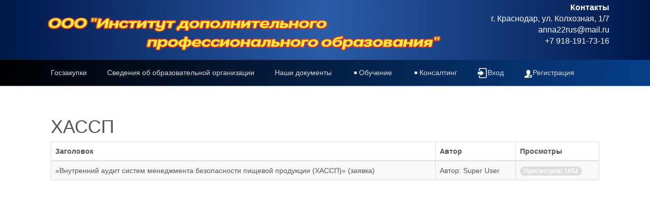

--- FILE ---
content_type: text/html; charset=utf-8
request_url: http://zakupki23.ru/khassp3
body_size: 6074
content:


<!DOCTYPE html>
<html dir="ltr">
<head>
	<meta charset="utf-8" />
    <base href="http://zakupki23.ru/khassp3" />      <link href="/images/logo.png" rel="icon" type="image/x-icon" />
    <script>
    var themeHasJQuery = !!window.jQuery;
</script>
<script src="/templates/dd_business_93/jquery.js?version=1.0.1097"></script>
<script>
    window._$ = jQuery.noConflict(themeHasJQuery);
</script>
    <meta name="viewport" content="width=device-width, initial-scale=1.0">
<script src="/templates/dd_business_93/bootstrap.min.js?version=1.0.1097"></script>
<!--[if lte IE 9]>
<script src="/templates/dd_business_93/layout.ie.js?version=1.0.1097"></script>
<link rel="stylesheet" href="/templates/dd_business_93/layout.ie.css?version=1.0.1097" media="screen"/>
<![endif]-->
<script src="/templates/dd_business_93/layout.core.js?version=1.0.1097"></script>
    
    	<meta http-equiv="content-type" content="text/html; charset=utf-8" />
	<meta name="keywords" content="Обучение, госзакупки, курсы по 44-ФЗ, курсы по 223-ФЗ, ХАССП, семинары по экологии, курсы ПК, консалтинг, Митрохина" />
	<meta name="rights" content="Юридический учебно-экспертный центр &quot;Госзакупки&quot;" />
	<meta name="description" content="Юридический учебный экспертный центр - обучение: ХАССП, Госзакупки - курсы, семинары, Митрохина" />
	<meta name="generator" content="Joomla! - Open Source Content Management" />
	<title>ХАССП - ООО &quot;Институт дополнительного профессионального образования&quot;</title>
	<link href="/khassp3?format=feed&amp;type=rss" rel="alternate" type="application/rss+xml" title="RSS 2.0" />
	<link href="/khassp3?format=feed&amp;type=atom" rel="alternate" type="application/atom+xml" title="Atom 1.0" />
	<link href="/plugins/system/bdthemes_shortcodes/css/shortcode-ultimate.css" rel="stylesheet" type="text/css" />
	<link href="/plugins/system/bdthemes_shortcodes/css/font-awesome.css" rel="stylesheet" type="text/css" />
	<link href="/components/com_jcomments/tpl/default/style.css?v=30" rel="stylesheet" type="text/css" />
	<link href="/media/system/css/modal.css" rel="stylesheet" type="text/css" />
	<link href="/media/com_attachments/css/attachments_hide.css" rel="stylesheet" type="text/css" />
	<link href="/media/com_attachments/css/attachments_list.css" rel="stylesheet" type="text/css" />
	<link href="/plugins/system/pagebuilder/assets/3rd-party/bootstrap3/css/bootstrap.min.css" rel="stylesheet" type="text/css" />
	<link href="/plugins/system/pagebuilder/assets/css/pagebuilder.css" rel="stylesheet" type="text/css" />
	<link href="/plugins/system/pagebuilder/assets/css/jsn-gui-frontend.css" rel="stylesheet" type="text/css" />
	<link href="/plugins/system/pagebuilder/assets/css/front_end.css" rel="stylesheet" type="text/css" />
	<link href="/plugins/system/pagebuilder/assets/css/front_end_responsive.css" rel="stylesheet" type="text/css" />
	<link href="/plugins/system/edsanimate/assets/animate.css" rel="stylesheet" type="text/css" />
	<script src="/templates/dd_business_93/js/jui/jquery.min.js" type="text/javascript"></script>
	<script src="/templates/dd_business_93/js/jui/jquery-noconflict.js" type="text/javascript"></script>
	<script src="/media/jui/js/jquery-migrate.min.js" type="text/javascript"></script>
	<script src="/plugins/system/bdthemes_shortcodes/js/shortcode-ultimate.js" type="text/javascript"></script>
	<script src="/media/system/js/mootools-core.js" type="text/javascript"></script>
	<script src="/media/system/js/core.js" type="text/javascript"></script>
	<script src="/media/system/js/mootools-more.js" type="text/javascript"></script>
	<script src="/media/system/js/modal.js" type="text/javascript"></script>
	<script src="/media/com_attachments/js/attachments_refresh.js" type="text/javascript"></script>
	<script src="/media/system/js/caption.js" type="text/javascript"></script>
	<script src="/plugins/system/pagebuilder/assets/js/joomlashine.noconflict.js" type="text/javascript"></script>
	<script src="/plugins/system/pagebuilder/assets/3rd-party/bootstrap3/js/bootstrap.min.js" type="text/javascript"></script>
	<script src="/plugins/system/edsanimate/assets/viewportchecker.js" type="text/javascript"></script>
	<script src="/plugins/system/edsanimate/assets/edsanimate.js" type="text/javascript"></script>
	<script type="text/javascript">

		jQuery(function($) {
			SqueezeBox.initialize({});
			SqueezeBox.assign($('a.modal').get(), {
				parse: 'rel'
			});
		});

		window.jModalClose = function () {
			SqueezeBox.close();
		};
		
		// Add extra modal close functionality for tinyMCE-based editors
		document.onreadystatechange = function () {
			if (document.readyState == 'interactive' && typeof tinyMCE != 'undefined' && tinyMCE)
			{
				if (typeof window.jModalClose_no_tinyMCE === 'undefined')
				{	
					window.jModalClose_no_tinyMCE = typeof(jModalClose) == 'function'  ?  jModalClose  :  false;
					
					jModalClose = function () {
						if (window.jModalClose_no_tinyMCE) window.jModalClose_no_tinyMCE.apply(this, arguments);
						tinyMCE.activeEditor.windowManager.close();
					};
				}
		
				if (typeof window.SqueezeBoxClose_no_tinyMCE === 'undefined')
				{
					if (typeof(SqueezeBox) == 'undefined')  SqueezeBox = {};
					window.SqueezeBoxClose_no_tinyMCE = typeof(SqueezeBox.close) == 'function'  ?  SqueezeBox.close  :  false;
		
					SqueezeBox.close = function () {
						if (window.SqueezeBoxClose_no_tinyMCE)  window.SqueezeBoxClose_no_tinyMCE.apply(this, arguments);
						tinyMCE.activeEditor.windowManager.close();
					};
				}
			}
		};
		jQuery(window).on('load',  function() {
				new JCaption('img.caption');
			});jQuery(document).ready(function()
			{
				jQuery('.hasPopover').popover({"html": true,"trigger": "hover focus","container": "body"});
			});					
					onScrollOffset.set(75);
			
	</script>
        <link rel="stylesheet" href="/templates/dd_business_93/css/bootstrap.min.css?version=1.0.1097" media="screen" />
            <link rel="stylesheet" href="/templates/dd_business_93/css/template.min.css?version=1.0.1097" media="screen" />
            <script src="/templates/dd_business_93/script.js?version=1.0.1097"></script>
    
</head>
<style>

.bd-section-22 {color:#ffffff;}
.bd-textblock-10{color:#ffffff;}
.bd-textblock-2{color:#ffffff;}
.bd-textblock-21{color:#ffffff;}
.bd-textblock-23{color:#ffffff;}
.bd-textblock-25{color:#ffffff;}

.bd-slide-8 {background-image: url(templates/dd_business_93/images/slideshow/1.jpg)}
.bd-slide-5 {background-image: url(templates/dd_business_93/images/slideshow/2.jpg)}
.bd-slide-10 {background-image: url(templates/dd_business_93/images/slideshow/3.jpg)}
.bd-slide-9{background-image: url(templates/dd_business_93/images/slideshow/4.jpg)}
.bd-slide-2 {background-image: url(templates/dd_business_93/images/slideshow/5.jpg)}
.bd-section-2 {background-image: url(templates/dd_business_93/images/fbg.jpg)}
.bd-section-7 {background-image: url(templates/dd_business_93/images/slideshow/bgslide.jpg)}

</style>
<body class=" bootstrap bd-body-2 bd-pagebackground">
    <div data-affix
     data-offset=""
     data-fix-at-screen="top"
     data-clip-at-control="top"
     
 data-enable-lg
     
 data-enable-md
     
 data-enable-sm
     
     class=" bd-affix-3"><header class=" bd-headerarea-1 ">
        <section class=" bd-section-22 bd-tagstyles bd-aligncontent bd-aligncontent-13" data-aligncontent-size="page" id="section22" data-section-title="3 Columns">
    <div class="bd-section-inner">
        <div class="bd-section-align-wrapper">
            <div class=" bd-layoutcontainer-25 bd-aligncontent bd-aligncontent-14 bd-columns" data-aligncontent-size="sheet">
    <div class="bd-container-inner">
        <div class="container-fluid">
            <div class="row ">
                <div class=" bd-columnwrapper-60 
 col-lg-4
 col-sm-6">
    <div class="bd-layoutcolumn-60 bd-column" ><div class="bd-vertical-align-wrapper"><a class=" bd-logo-2 animated bd-animation-1" data-animation-name="flipInY" data-animation-event="onload" data-animation-duration="1000ms" data-animation-delay="0ms" data-animation-infinited="false" href="/">
<img class=" bd-imagestyles" src="http://zakupki23.ru/images/logoidpo.png" alt="ООО "Институт дополнительного профессионального образования"">
</a></div></div>
</div>
	
		<div class=" bd-columnwrapper-66 
 col-lg-5
 col-sm-6">
    <div class="bd-layoutcolumn-66 bd-column" ><div class="bd-vertical-align-wrapper"></div></div>
</div>
	
		<div class=" bd-columnwrapper-9 
 col-lg-3
 col-sm-6">
    <div class="bd-layoutcolumn-9 bd-background-width  bd-column" ><div class="bd-vertical-align-wrapper"><p class=" bd-textblock-35 animated bd-animation-30 bd-content-element" data-animation-name="zoomIn" data-animation-event="onload" data-animation-duration="1000ms" data-animation-delay="300ms" data-animation-infinited="false">
   
 <b>   Контакты</b><br>г. Краснодар, ул. Колхозная, 1/7<br>anna22rus@mail.ru<br> &nbsp;&nbsp;+7 918-191-73-16

</p></div></div>
</div>
            </div>
        </div>
    </div>
</div>
        </div>
    </div>
</section>
	
		            
        <nav class=" bd-hmenu-3" data-responsive-menu="true" data-responsive-levels="">
                        
                <div class=" bd-responsivemenu-2 collapse-button">
    <div class="bd-container-inner">
        <div class=" bd-menuitem-12">
            <a  data-toggle="collapse"
                data-target=".bd-hmenu-3 .collapse-button + .navbar-collapse"
                href="#" onclick="return false;">
                    <span></span>
            </a>
        </div>
    </div>
</div>
                <div class="navbar-collapse collapse">
            <div class=" bd-horizontalmenu-8 clearfix">
    <div class="bd-container-inner">
                
<ul class=" bd-menu-15 nav navbar-left nav-pills" >
                        
        <li class=" bd-menuitem-25  item-101">
<a href="/"><span>Госзакупки</span></a></li>                        
        <li class=" bd-menuitem-25  item-298">
<a href="/sved"><span>Сведения об образовательной организации</span></a></li>                        
        <li class=" bd-menuitem-25  item-193">
<a href="/nashi-dokumenty"><span>Наши документы</span></a></li>                        
        <li class=" bd-menuitem-25 bd-submenu-icon-only item-113 deeper parent">
<a href="#obuch"><span>Обучение</span></a>        <div class="bd-menu-16-popup"><ul class=" bd-menu-16 ">
                                
        <li class=" bd-menuitem-26 item-116">
<a href="/obuchenie/grafik-krasnodar"><span>График обучения в г. Краснодар</span></a></li>                        
        <li class=" bd-menuitem-26 item-119">
<a href="/obuchenie/obuchenie-zoom"><span>Обучение ZOOM</span></a></li>                        
        <li class=" bd-menuitem-26 item-122">
<a href="/obuchenie/grafik-223-fz"><span>График обучения по 223-ФЗ</span></a></li></ul></div></li>                        
        <li class=" bd-menuitem-25 bd-submenu-icon-only item-114 deeper parent">
<a href="/konsalting"><span>Консалтинг</span></a>        <div class="bd-menu-16-popup"><ul class=" bd-menu-16 ">
                                
        <li class=" bd-menuitem-26 item-141">
<a href="/konsalting/yuridicheskie-uslugi"><span>Прайсы для заказчиков по ФЗ-44</span></a></li>                        
        <li class=" bd-menuitem-26 item-142">
<a href="/konsalting/soprovozhdenie"><span>Прайсы для заказчиков по ФЗ-223</span></a></li>                        
        <li class=" bd-menuitem-26 item-258">
<a href="/konsalting/dlya-postavshchikov-po-yuridicheskim-uslugam"><span>Прайсы для поставщиков по юридическим услугам</span></a></li></ul></div></li>                        
        <li class=" bd-menuitem-25  item-243">
<a href="/avtorizatsiya"><img class="bd-menu-image" src="/images/Logon_20.png" alt="Вход" /><span>Вход</span></a></li>                        
        <li class=" bd-menuitem-25  item-270">
<a href="/registration"><img class="bd-menu-image" src="/images/reg_20.png" alt="Регистрация" /><span>Регистрация</span></a></li>                </ul>    </div>
</div>            
                </div>
                    </nav>
        
    </header></div>
	
		<div class=" bd-stretchtobottom-6 bd-stretch-to-bottom" data-control-selector=".bd-contentlayout-2">
<div class="bd-contentlayout-2  bd-sheetstyles " >
    <div class="bd-container-inner">

        
        <div class="bd-flex-vertical bd-stretch-inner">
            
                     <div class="bd-flex-horizontal bd-flex-wide">
                
                         <div class="bd-flex-vertical bd-flex-wide">
                    
         
                    <div class=" bd-layoutitemsbox-18 bd-flex-wide">
    <div class=" bd-content-2">
    <div class="bd-container-inner">
        <div class="category-list">

<div>
	<div class="content-category">
					<h1>
				ХАССП			</h1>
		
		
							
				
<form action="http://zakupki23.ru/khassp3" method="post" name="adminForm" id="adminForm" class="form-inline">
	<fieldset class="filters btn-toolbar clearfix">
				
		<input type="hidden" name="filter_order" value="" />
		<input type="hidden" name="filter_order_Dir" value="" />
		<input type="hidden" name="limitstart" value="" />
		<input type="hidden" name="task" value="" />
	</fieldset>


	<table class="category table table-striped table-bordered table-hover">
										<thead>
			<tr>
				<th id="categorylist_header_title">
					<a href="#" onclick="Joomla.tableOrdering('a.title','asc','');return false;" class="hasPopover" title="Заголовок" data-content="Нажмите для сортировки по этому столбцу" data-placement="top">Заголовок</a>				</th>
													<th id="categorylist_header_author">
						<a href="#" onclick="Joomla.tableOrdering('author','asc','');return false;" class="hasPopover" title="Автор" data-content="Нажмите для сортировки по этому столбцу" data-placement="top">Автор</a>					</th>
													<th id="categorylist_header_hits">
						<a href="#" onclick="Joomla.tableOrdering('a.hits','asc','');return false;" class="hasPopover" title="Просмотры" data-content="Нажмите для сортировки по этому столбцу" data-placement="top">Просмотры</a>					</th>
											</tr>
			</thead>
				<tbody>
									<tr class="cat-list-row0" >
						<td headers="categorylist_header_title" class="list-title">
									<a href="/khassp3/93-vnutrennij-audit-sistem-menedzhmenta-bezopasnosti-pishchevoj-produktsii-khassp-zayavka">
						«Внутренний аудит систем менеджмента безопасности пищевой продукции (ХАССП)» (заявка)					</a>
																			</td>
										<td headers="categorylist_header_author" class="list-author">
																														Автор: Super User															</td>
										<td headers="categorylist_header_hits" class="list-hits">
							<span class="badge badge-info">
								Просмотров: 1852							</span>
				</td>
									</tr>
				</tbody>
	</table>


	</form>

			</div>
</div>


</div>
    </div>
</div>
</div>

        
                    
                         </div>
                
                     </div>
            
                 </div>

    </div>
</div></div>
	
		<footer class=" bd-footerarea-1">
        <div class="bd-containereffect-4 container "><section class=" bd-section-4 bd-tagstyles  bd-aligncontent bd-aligncontent-5" data-aligncontent-size="page" id="section40" data-section-title="3 Columns">
    <div class="bd-section-inner">
        <div class="bd-section-align-wrapper">
            <div class=" bd-layoutcontainer-32 bd-columns">
    <div class="bd-container-inner">
        <div class="container-fluid">
            <div class="row ">
                <div class=" bd-columnwrapper-79 
 col-lg-4">
    <div class="bd-layoutcolumn-79 bd-column" ><div class="bd-vertical-align-wrapper">    </div></div>
</div>
	
		<div class=" bd-columnwrapper-78 
 col-lg-4">
    <div class="bd-layoutcolumn-78 bd-column" ><div class="bd-vertical-align-wrapper">    </div></div>
</div>
	
		<div class=" bd-columnwrapper-77 
 col-lg-4">
    <div class="bd-layoutcolumn-77 bd-column" ><div class="bd-vertical-align-wrapper">    </div></div>
</div>
            </div>
        </div>
    </div>
</div>
        </div>
    </div>
</section></div>
	
		<section class=" bd-section-2 bd-tagstyles bd-custom-image animated bd-animation-19 bd-aligncontent bd-aligncontent-7" data-animation-name="bounceInUp" data-animation-event="scroll" data-animation-duration="1000ms" data-animation-delay="0ms" data-animation-infinited="false" data-aligncontent-size="sheet" id="section4" data-section-title="Contacts Map Two Columns">
    <div class="bd-section-inner">
        <div class="bd-section-align-wrapper">
            <div class=" bd-layoutcontainer-12 bd-columns">
    <div class="bd-container-inner">
        <div class="container-fluid">
            <div class="row 
 bd-row-flex 
 bd-row-align-top">
                <div class=" bd-columnwrapper-26 
 col-md-6">
    <div class="bd-layoutcolumn-26 bd-column" ><div class="bd-vertical-align-wrapper"><span class="bd-iconlink-2 bd-icon-9 bd-icon "></span>
	
		<h3 class=" bd-textblock-3 bd-content-element">
КОНТАКТЫ</h3>
	
		<p class=" bd-textblock-8 bd-content-element">

г. Краснодар, ул. Колхозная, 1/7<br>
     

</p>
	
		<div class="bd-separator-2  bd-separator-left bd-separator-content-center clearfix" >
    <div class="bd-container-inner">
        <div class="bd-separator-inner">
            
        </div>
    </div>
</div>
	
		<span class="bd-iconlink-5 bd-icon-26 bd-icon "></span>
	
		<h3 class=" bd-textblock-11 bd-content-element">
E-MAIL</h3>
	
		<p class=" bd-textblock-14 bd-content-element">
  
<a href="mailto:anna22rus@mail.ru">
    anna22rus@mail.ru</a>


</p>
	
		<div class="bd-separator-5  bd-separator-left bd-separator-content-center clearfix" >
    <div class="bd-container-inner">
        <div class="bd-separator-inner">
            
        </div>
    </div>
</div>
	
		<span class="bd-iconlink-7 bd-icon-33 bd-icon "></span>
	
		<h3 class=" bd-textblock-18 bd-content-element">
Телефон</h3>
	
		<p class=" bd-textblock-20 bd-content-element">
+7 918-191-73-16</p>
	
		<div class=" bd-socialicons-9 animated bd-animation-29" data-animation-name="zoomIn" data-animation-event="onload" data-animation-duration="1000ms" data-animation-delay="100ms" data-animation-infinited="false">
    
        <a target="_blank" class=" bd-socialicon-91 bd-socialicon" href="//www.facebook.com/sharer.php?u=">
    <span class="bd-icon"></span><span></span>
</a>    
        <a target="_blank" class=" bd-socialicon-92 bd-socialicon" href="//twitter.com/share?url=&text=">
    <span class="bd-icon"></span><span></span>
</a>    
        <a target="_blank" class=" bd-socialicon-93 bd-socialicon" href="//plus.google.com/share?url=http://google.com">
    <span class="bd-icon"></span><span></span>
</a>    
        <a target="_blank" class=" bd-socialicon-94 bd-socialicon" href="//pinterest.com/pin/create/button/?url=&media=&description=">
    <span class="bd-icon"></span><span></span>
</a>    
    
    
    
    
    
</div></div></div>
</div>
	
		<div class=" bd-columnwrapper-29 
 col-md-6">
    <div class="bd-layoutcolumn-29 bd-column" ><div class="bd-vertical-align-wrapper"><div class="bd-googlemap-2 bd-imagestyles-21 ">
    <div class="embed-responsive" style="height: 100%; width: 100%;">
<iframe class="embed-responsive-item"
                src="http://maps.google.com/maps?output=embed&q=Краснодар, ул. Колхозная 1/7&t=m"></iframe>
    </div>
</div></div></div></div>
            </div>
        </div>
    </div>
</div>
        </div>
    </div>
</section>
	
		<section class=" bd-section-15 bd-tagstyles bd-aligncontent bd-aligncontent-2" data-aligncontent-size="page" id="section15" data-section-title="Container">
    <div class="bd-section-inner">
        <div class="bd-section-align-wrapper">
            <div class=" bd-layoutbox-9 clearfix">
    <div class="bd-container-inner">
        <div class=" bd-layoutcontainer-28 bd-columns">
    <div class="bd-container-inner">
        <div class="container-fluid">
            <div class="row ">
                <div class=" bd-columnwrapper-68 
 col-sm-12">
    <div class="bd-layoutcolumn-68 bd-column" ><div class="bd-vertical-align-wrapper"><p class=" bd-textblock-5 bd-content-element">
   
Copyright © 2026, <b>Госзакупки</b>. All Rights Reserved.
 | &nbsp;Design by: <a href="http://www.diablodesign.eu">www.diablodesign.eu</a>

</p></div></div>
</div>
            </div>
        </div>
    </div>
</div>
    </div>
</div>
        </div>
    </div>
</section>
</footer>
	
		<div data-smooth-scroll data-animation-time="250" class=" bd-smoothscroll-3"><a href="#" class=" bd-backtotop-1 ">
    <span class="bd-icon-66 bd-icon "></span>
</a></div>
</body>
</html>

--- FILE ---
content_type: text/css
request_url: http://zakupki23.ru/templates/dd_business_93/css/template.min.css?version=1.0.1097
body_size: 44958
content:
@charset "UTF-8";
fieldset dd,
fieldset dt {
    line-height: 2em;
    display: block
}
.bd-column,
.bd-flex-wide {
    min-height: 0;
    min-width: 0
}
.bd-block-3 .bd-blockcontent:not(.shape-only).bd-custom-bulletlist ul:not([class*=menu]) li,
.bd-block-3 .bd-blockheader:not(.shape-only).bd-custom-bulletlist ul:not([class*=menu]) li,
.bd-bulletlist li,
.bd-bulletlist-15 li,
.bd-bulletlist-16 li,
.bd-tagstyles:not(.bd-custom-bulletlist):not(.shape-only) ul:not([class*=menu]) li {
    list-style-position: inside
}
.bd-accordion .bd-menuitem-14>a:focus,
.bd-hmenu-3 .collapse-button .bd-menuitem-12>a:focus,
.bd-indicators>li>a:focus,
.bd-menu-1 .bd-menuitem-2>a:focus,
.bd-menu-15.nav-pills .bd-menuitem-25>a:focus,
.bd-menu-16 .bd-menuitem-26>a:focus,
.bd-menu-2 .bd-menuitem-5>a:focus,
.bd-menu-50.nav-pills .bd-menuitem-39>a:focus,
.bd-menu-54.nav-pills .bd-menuitem-54>a:focus,
.bd-menu-55 .bd-menuitem-55>a:focus,
.bd-responsivemenu-15 .bd-menuitem-13>a:focus,
.bd-responsivemenu-2 .bd-menuitem-12>a:focus {
    outline-width: 0
}
html {
    height: 100%;
    overflow: auto
}
body {
    height: auto;
    min-height: 100%;
    overflow: hidden;
    position: relative
}
p {
    word-wrap: break-word
}
a {
    color: #545454
}
a:hover {
    color: #d9534f;
    text-decoration: underline
}
div.item-page dl.tabs dt h3 a,
h1,
h1 a:hover,
h2 a:hover,
h3 a:hover,
h4 a:hover,
h5 a:hover,
h6 a:hover {
    text-decoration: none
}
h6 {
    line-height: 22.86px;
    font-size: 16px
}
h5 {
    line-height: 25.71px;
    font-size: 18px;
    color: #777;
    text-transform: none;
    margin-top: 0
}
h4 {
    line-height: 34.29px;
    font-size: 24px;
    text-transform: uppercase;
    color: #000
}
h3,
h3 a {
    color: #fff
}
h3 a:hover {
    color: #1d5700
}
fieldset {
    border: none
}
fieldset dl {
    display: block;
    margin: 0;
    padding: 0;
    background: 0 0
}
fieldset dt {
    box-sizing: border-box;
    -moz-box-sizing: border-box;
    width: 12em;
    height: 2em;
    margin: 0;
    padding: 0;
    float: left;
    clear: both;
    background: 0 0;
    overflow: hidden
}
fieldset dd {
    min-height: 2em;
    margin: 0 0 0 12em;
    padding: 0;
    background: 0 0
}
fieldset label {
    display: inline-block;
    width: 12em
}
fieldset textarea {
    vertical-align: text-top
}
.img-fulltext-left,
.img-intro-left {
    float: right;
    display: block;
    border: none;
    padding: 0;
    margin: 0 .3em .3em 0
}
.img-fulltext-right,
.img-intro-right {
    float: left;
    display: block;
    border: none;
    padding: 0;
    margin: 0 0 .3em .3em
}
ul.pagenav {
    clear: both;
    list-style: none;
    display: block;
    margin: 0;
    padding: 0
}
ul.pagenav li,
ul.pagenav li:before {
    display: block;
    background: 0 0;
    margin: 0;
    padding: 0;
    width: 50%;
    text-align: center;
    content: normal
}
ul.pagenav li.pagenav-prev {
    float: left
}
ul.pagenav li.pagenav-next {
    margin: 0 0 0 50%
}
div.item-page dl.tabs {
    display: block;
    margin: 0;
    padding: 0
}
div.item-page dl.tabs:before {
    box-sizing: border-box;
    -moz-box-sizing: border-box;
    display: block;
    float: left;
    width: 1em;
    height: 2em;
    overflow: hidden
}
div.item-page dl.tabs dt {
    box-sizing: border-box;
    -moz-box-sizing: border-box;
    display: block;
    float: left;
    height: 2em;
    overflow: hidden;
    border-left: 1px solid #000;
    border-top: 1px solid #000
}
div.item-page dl.tabs dt h3 {
    margin: 0;
    padding: 0 1em;
    line-height: 2em;
    font-size: 100%;
    overflow: hidden
}
div.item-page dl.tabs:after {
    box-sizing: border-box;
    -moz-box-sizing: border-box;
    display: block;
    border-left: 1px solid #000;
    content: " ";
    overflow: hidden;
    height: 2em
}
div.item-page div.current {
    clear: both;
    border: 1px solid #000
}
div.item-page div.current dd.tabs {
    margin: 0;
    padding: 0
}
div.item-page div.pagination ul {
    clear: both;
    list-style: none;
    display: block;
    margin: 0;
    padding: 0
}
div.item-page div.pagination li {
    display: block;
    width: 50%;
    margin: 0;
    padding: 0;
    text-align: center;
    float: left;
    white-space: nowrap
}
.edit.item-page .search-field>input,
.edit.item-page select+div {
    width: 100%!important
}
div.item-page div.pagination:after {
    visibility: hidden;
    display: block;
    font-size: 0;
    content: " ";
    clear: both;
    height: 0
}
.edit.item-page ul>li:before,
.tag-category ul>li:before,
ul.list-striped>li:before {
    content: normal
}
.edit.item-page div>ul {
    border: 1px solid #B9C2CB
}
.edit.item-page .search-field {
    overflow: visible
}
.edit.item-page fieldset {
    border: 1px solid #eee
}
.edit.item-page fieldset legend {
    padding: 7px;
    font-weight: 700
}
#editor-xtd-buttons {
    float: left;
    padding: 0
}
.toggle-editor {
    float: right
}
#searchForm .phrases-box {
    display: block;
    float: left
}
#searchForm .ordering-box {
    text-align: right
}
#searchForm .only label,
#searchForm .ordering-box label,
#searchForm .phrases-box label {
    display: inline-block;
    width: auto;
    height: 2em;
    margin: 0
}
#login-form #form-login-password label,
#login-form #form-login-username label,
#mod-finder-searchform label,
dl.stats-module dd {
    display: block
}
#mod-finder-searchform input.inputbox {
    width: 100%;
    box-sizing: border-box;
    -moz-box-sizing: border-box;
    max-width: 300px
}
#login-form fieldset label {
    width: 100%
}
#login-form #form-login-password input,
#login-form #form-login-username input {
    width: 100%;
    box-sizing: border-box;
    -moz-box-sizing: border-box;
    max-width: 300px
}
#fancybox-wrap *,
.jmodedit {
    box-sizing: content-box
}
.breadcrumbs img {
    margin: 0;
    padding: 0;
    border: none;
    outline: 0
}
dl.stats-module {
    padding: .3em 0 .3em .3em;
    margin: 0
}
dl.stats-module dt {
    float: left;
    display: block;
    line-height: 1.5em;
    min-height: 1.5em;
    width: 10em;
    padding: .3em .3em 0 0;
    margin: 0;
    font-weight: 700
}
.items-row,
table.category {
    width: 100%
}
dl.stats-module dd {
    line-height: 1.5em;
    min-height: 1.5em;
    margin: 0 0 0 10em
}
div.mod-languages ul {
    margin: 0;
    padding: 0;
    list-style: none
}
div.mod-languages li {
    background: 0 0;
    margin: 0 .3em;
    padding: 0
}
div.mod-languages ul.lang-inline li {
    display: inline
}
div.mod-languages ul.lang-block li {
    display: block
}
div.mod-languages img {
    border: none;
    margin: 0;
    padding: 0
}
div.clr {
    clear: both
}
#system-message ul li {
    background-image: none
}
ul.actions,
ul.actions li,
ul.actions li img {
    display: inline;
    margin: 0;
    padding: 0;
    border: none
}
ul.actions li {
    background: 0 0;
    list-style: none
}
.items-row {
    display: table;
    table-layout: fixed;
    border-collapse: collapse
}
.items-row .item {
    display: table-cell;
    vertical-align: top
}
.items-row .row-separator {
    display: none
}
div.pagination p.counter {
    display: inline-block;
    margin: .5em .3em 0 0;
    padding: 0;
    background: 0 0
}
div.pagination ul,
div.pagination ul li,
div.pagination ul>li:before {
    display: inline-block;
    list-style: none;
    margin: 0;
    padding: 0 .3em;
    background: 0 0;
    content: normal
}
div.tip-wrap {
    background: #fff;
    border: 1px solid #aaa
}
div.tip-wrap div.tip {
    padding: .3em
}
div.tip-wrap div.tip-title {
    font-weight: 700
}
table.category thead th img {
    padding: 0 0 0 .3em;
    margin: 0;
    border: none
}
span.hasTip a img {
    padding: 0;
    margin: 0;
    border: none
}
div.category-list div.pagination {
    display: block
}

div.cat-children ul li span.item-title,
div.categories-list ul li span.item-title {
    display: block;
    margin: 0 0 .3em
}
div.cat-children ul li div.category-desc,
div.categories-list ul li div.category-desc {
    margin: 0 0 .3em
}
div.cat-children dl,
div.categories-list dl {
    display: block;
    padding-left: 0;
    padding-right: 0;
    margin-left: 0;
    margin-right: 0;
    background: 0 0
}
div.cat-children dl dd,
div.cat-children dl dt,
div.categories-list dl dd,
div.categories-list dl dt {
    display: inline-block;
    padding: 0;
    margin: 0;
    background: 0 0
}
div.img_caption p.img_caption {
    padding: .3em 0;
    margin: 0
}
form .finder label,
form .search label {
    display: none
}
#search-searchword {
    margin-bottom: 5px
}
.cols-2 .column-1,
.cols-2 .column-2,
.cols-3 .column-1,
.cols-3 .column-2,
.cols-3 .column-3 {
    float: left;
    clear: right
}
.bd-columns:before,
.bd-contentlayout-1,
.bd-contentlayout-2,
.bd-contentlayout-3,
.bd-contentlayout-4,
.bd-contentlayout-5,
.bd-contentlayout-6,
.bd-contentlayout-7,
.bd-contentlayout-8,
.bd-empty-grid-item,
.bd-separator-2,
.bd-separator-5,
.bd-slider,
.row-separator {
    clear: both
}
.cols-2 .column-1,
.cols-2 .column-2 {
    width: 50%
}
.cols-3 .column-1,
.cols-3 .column-2 {
    width: 33%
}
.cols-3 .column-3 {
    width: 34%
}
.row-separator {
    float: none;
    font-size: 1px;
    display: block
}
div.tags,
ul.categories-module li h1,
ul.categories-module li h2,
ul.categories-module li h3,
ul.categories-module li h4,
ul.categories-module li h5,
ul.categories-module li h6 {
    display: inline
}
.only,
.phrases {
    border: 1px solid #ccc;
    margin: 10px 0 0;
    padding: 15px;
    line-height: 1.3em
}
.list-striped {
    border-top: 1px solid #ddd
}
.list-striped dd,
.list-striped li {
    border-bottom: 1px solid #ddd
}
#fancybox-wrap {
    padding: 0
}
#article-index {
    float: right
}
.jmodedit {
    display: inline-block;
    padding: 3px 6px;
    margin-bottom: 0;
    font-size: 12px;
    line-height: 18px;
    text-align: center;
    vertical-align: middle;
    cursor: pointer;
    color: #333;
    background-color: #F7F7F7;
    border: 1px solid #bbb;
    border-radius: 0
}
.jmodedit .icon-edit:before {
    content: 'Ŀ';
    color: grey
}
.jmodedit [class*=" icon-"]:before,
.jmodedit [class^=icon-]:before {
    font-family: 'Billion Web Font';
    font-style: normal;
    font-weight: 400;
    text-decoration: inherit;
    text-align: center;
    text-transform: none;
    width: 1em
}
.bd-blockquotes-17,
.bd-blockquotes-17 p,
.bd-blockquotes-18,
.bd-blockquotes-18 p,
.bd-blockquotes-19,
.bd-blockquotes-19 p,
.bd-container-15:not(.shape-only).bd-custom-blockquotes blockquote,
.bd-container-15:not(.shape-only).bd-custom-blockquotes blockquote p,
.bd-container-16:not(.shape-only).bd-custom-blockquotes blockquote,
.bd-container-16:not(.shape-only).bd-custom-blockquotes blockquote p,
.bd-container-17:not(.shape-only).bd-custom-blockquotes blockquote,
.bd-container-17:not(.shape-only).bd-custom-blockquotes blockquote p {
    line-height: 20px;
    font-size: 14px;
    font-style: italic
}
.tooltip.in {
    opacity: .8;
    filter: alpha(opacity=80)
}
.fade.in {
    opacity: 1
}
.tooltip {
    max-width: 400px;
    position: absolute;
    z-index: 1030;
    display: block;
    visibility: visible;
    font-size: 11px;
    line-height: 1.4;
    opacity: 0;
    filter: alpha(opacity=0)
}
.tooltip .tooltip-arrow {
    border: 0!important
}
.tooltip-arrow:after,
.tooltip-arrow:before {
    content: "";
    position: absolute
}
.tooltip.bottom .tooltip-arrow:before {
    border: 5px solid transparent!important;
    border-bottom: 5px solid #bbb!important;
    top: -5px
}
.tooltip.bottom .tooltip-arrow:after {
    border: 5px solid transparent!important;
    border-bottom: 5px solid #fff!important;
    top: -4px
}
.tooltip.top .tooltip-arrow:before {
    border: 5px solid transparent!important;
    border-top: 5px solid #bbb!important;
    bottom: -5px
}
.tooltip.top .tooltip-arrow:after {
    border: 5px solid transparent!important;
    border-top: 5px solid #fff!important;
    bottom: -4px
}
.tooltip.right .tooltip-arrow:before {
    border: 5px solid transparent!important;
    border-right: 5px solid #bbb!important;
    left: -5px
}
.tooltip.right .tooltip-arrow:after {
    border: 5px solid transparent!important;
    border-right: 5px solid #fff!important;
    left: -4px
}
.tooltip.left .tooltip-arrow:before {
    border: 5px solid transparent!important;
    border-left: 5px solid #bbb!important;
    right: -5px
}
.tooltip.left .tooltip-arrow:after {
    border: 5px solid transparent!important;
    border-left: 5px solid #fff!important;
    right: -4px
}
.tooltip .tooltip-inner {
    background-color: #fff;
    border: 1px solid #bbb;
    border-radius: 0;
    color: grey;
    padding: 8px 12px;
    -webkit-box-shadow: 2px 2px 0 0 rgba(0, 0, 0, .2);
    -moz-box-shadow: 2px 2px 0 0 rgba(0, 0, 0, .2);
    box-shadow: 2px 2px 0 0 rgba(0, 0, 0, .2)
}
.fade {
    opacity: 0;
    -webkit-transition: opacity .15s linear;
    -moz-transition: opacity .15s linear;
    -o-transition: opacity .15s linear;
    transition: opacity .15s linear
}
#sbox-content iframe {
    width: 100%;
    height: 100%
}
.contentpane {
    background-color: inherit!important
}
.control-group {
    margin-top: 10px
}
.control-group .controls input {
    min-height: 34px
}
.element-invisible {
    position: absolute;
    padding: 0;
    margin: 0;
    border: 0;
    height: 1px;
    width: 1px;
    overflow: hidden
}
.bd-body-1,
.bd-container-inner,
.separated-item-30 {
    position: relative
}
.list-striped.list-condensed {
    list-style: none;
    margin: 10px 0 0;
    border: 0;
    padding: 0
}
.list-striped.list-condensed li {
    padding: 4px 5px
}
.list-striped.list-condensed .list-edit.width-50 {
    width: 50px
}
input[type=date],
input[type=month],
input[type=time],
input[type=week],
input[type=number],
input[type=email],
input[type=url],
input[type=search],
input[type=tel],
input[type=color],
input[type=text],
input[type=password],
input[type=datetime],
input[type=datetime-local],
select,
textarea {
    display: block;
    width: 35%;
    height: 34px;
    padding: 6px 12px;
    font-size: 14px;
    line-height: 1.42857143;
    color: #777;
    background-color: #fff;
    background-image: none;
    border: 1px solid #ccc;
    border-radius: 4px;
    -webkit-box-shadow: inset 0 1px 1px rgba(0, 0, 0, .075);
    box-shadow: inset 0 1px 1px rgba(0, 0, 0, .075);
    -webkit-transition: border-color ease-in-out .15s, box-shadow ease-in-out .15s;
    transition: border-color ease-in-out .15s, box-shadow ease-in-out .15s
}
input[type=date]:focus,
input[type=month]:focus,
input[type=time]:focus,
input[type=week]:focus,
input[type=number]:focus,
input[type=email]:focus,
input[type=url]:focus,
input[type=search]:focus,
input[type=tel]:focus,
input[type=color]:focus,
input[type=text]:focus,
input[type=password]:focus,
input[type=datetime]:focus,
input[type=datetime-local]:focus,
select:focus,
textarea:focus {
    border-color: #66afe9;
    outline: 0;
    -webkit-box-shadow: inset 0 1px 1px rgba(0, 0, 0, .075), 0 0 8px rgba(102, 175, 233, .6);
    box-shadow: inset 0 1px 1px rgba(0, 0, 0, .075), 0 0 8px rgba(102, 175, 233, .6)
}
input[type=date]::-moz-placeholder,
input[type=month]::-moz-placeholder,
input[type=time]::-moz-placeholder,
input[type=week]::-moz-placeholder,
input[type=number]::-moz-placeholder,
input[type=email]::-moz-placeholder,
input[type=url]::-moz-placeholder,
input[type=search]::-moz-placeholder,
input[type=tel]::-moz-placeholder,
input[type=color]::-moz-placeholder,
input[type=text]::-moz-placeholder,
input[type=password]::-moz-placeholder,
input[type=datetime]::-moz-placeholder,
input[type=datetime-local]::-moz-placeholder,
select::-moz-placeholder,
textarea::-moz-placeholder {
    color: #ddd;
    opacity: 1
}
input[type=date]:-ms-input-placeholder,
input[type=month]:-ms-input-placeholder,
input[type=time]:-ms-input-placeholder,
input[type=week]:-ms-input-placeholder,
input[type=number]:-ms-input-placeholder,
input[type=email]:-ms-input-placeholder,
input[type=url]:-ms-input-placeholder,
input[type=search]:-ms-input-placeholder,
input[type=tel]:-ms-input-placeholder,
input[type=color]:-ms-input-placeholder,
input[type=text]:-ms-input-placeholder,
input[type=password]:-ms-input-placeholder,
input[type=datetime]:-ms-input-placeholder,
input[type=datetime-local]:-ms-input-placeholder,
select:-ms-input-placeholder,
textarea:-ms-input-placeholder {
    color: #ddd
}
input[type=date]::-webkit-input-placeholder,
input[type=month]::-webkit-input-placeholder,
input[type=time]::-webkit-input-placeholder,
input[type=week]::-webkit-input-placeholder,
input[type=number]::-webkit-input-placeholder,
input[type=email]::-webkit-input-placeholder,
input[type=url]::-webkit-input-placeholder,
input[type=search]::-webkit-input-placeholder,
input[type=tel]::-webkit-input-placeholder,
input[type=color]::-webkit-input-placeholder,
input[type=text]::-webkit-input-placeholder,
input[type=password]::-webkit-input-placeholder,
input[type=datetime]::-webkit-input-placeholder,
input[type=datetime-local]::-webkit-input-placeholder,
select::-webkit-input-placeholder,
textarea::-webkit-input-placeholder {
    color: #ddd
}
fieldset[disabled] input[type=date],
fieldset[disabled] input[type=month],
fieldset[disabled] input[type=time],
fieldset[disabled] input[type=week],
fieldset[disabled] input[type=number],
fieldset[disabled] input[type=email],
fieldset[disabled] input[type=url],
fieldset[disabled] input[type=search],
fieldset[disabled] input[type=tel],
fieldset[disabled] input[type=color],
fieldset[disabled] input[type=text],
fieldset[disabled] input[type=password],
fieldset[disabled] input[type=datetime],
fieldset[disabled] input[type=datetime-local],
fieldset[disabled] select,
fieldset[disabled] textarea,
input[type=date][disabled],
input[type=date][readonly],
input[type=month][disabled],
input[type=month][readonly],
input[type=time][disabled],
input[type=time][readonly],
input[type=week][disabled],
input[type=week][readonly],
input[type=number][disabled],
input[type=number][readonly],
input[type=email][disabled],
input[type=email][readonly],
input[type=url][disabled],
input[type=url][readonly],
input[type=search][disabled],
input[type=search][readonly],
input[type=tel][disabled],
input[type=tel][readonly],
input[type=color][disabled],
input[type=color][readonly],
input[type=text][disabled],
input[type=text][readonly],
input[type=password][disabled],
input[type=password][readonly],
input[type=datetime][disabled],
input[type=datetime][readonly],
input[type=datetime-local][disabled],
input[type=datetime-local][readonly],
select[disabled],
select[readonly],
textarea[disabled],
textarea[readonly] {
    cursor: not-allowed;
    background-color: #f5f5f5;
    opacity: 1
}
.bd-pagebackground-13,
.bd-pagination-4 {
    background-color: #fff
}
.bd-pagination-2 span,
.bd-pagination-4 span {
    cursor: default
}
select[multiple],
textarea {
    height: auto
}
input[type=date].input-sm,
input[type=month].input-sm,
input[type=time].input-sm,
input[type=week].input-sm,
input[type=number].input-sm,
input[type=email].input-sm,
input[type=url].input-sm,
input[type=search].input-sm,
input[type=tel].input-sm,
input[type=color].input-sm,
input[type=text].input-sm,
input[type=password].input-sm,
input[type=datetime].input-sm,
input[type=datetime-local].input-sm {
    height: 30px;
    padding: 5px 10px;
    font-size: 12px;
    line-height: 1.5;
    border-radius: 3px
}
input[type=date].input-lg,
input[type=month].input-lg,
input[type=time].input-lg,
input[type=week].input-lg,
input[type=number].input-lg,
input[type=email].input-lg,
input[type=url].input-lg,
input[type=search].input-lg,
input[type=tel].input-lg,
input[type=color].input-lg,
input[type=text].input-lg,
input[type=password].input-lg,
input[type=datetime].input-lg,
input[type=datetime-local].input-lg {
    height: 46px;
    padding: 10px 16px;
    font-size: 18px;
    line-height: 1.33;
    border-radius: 6px
}
.bd-container-inner,
[data-aligncontent-size=sheet]>.bd-section-inner {
    margin-left: auto;
    margin-right: auto
}
.bd-pagination-2>:last-child,
.bd-pagination-4>:last-child {
    margin-right: 0
}
@media (max-width: 767px) {
    .bd-container-inner,
    [data-aligncontent-size=sheet]>.bd-section-inner {
        max-width: none
    }
}
@media (min-width: 768px) {
    .bd-container-inner,
    [data-aligncontent-size=sheet]>.bd-section-inner {
        max-width: 740px
    }
}
@media (min-width: 992px) {
    .bd-container-inner,
    [data-aligncontent-size=sheet]>.bd-section-inner {
        max-width: 960px
    }
}
.bd-container-inner,
.bd-page-width .bd-background-width>.bd-container-inner,
[data-aligncontent-size=sheet]>.bd-section-inner {
    height: 100%;
    padding-left: 20px;
    padding-right: 20px
}
@media (max-width: 767px) {
    .bd-container-inner,
    .bd-page-width .bd-background-width>.bd-container-inner,
    [data-aligncontent-size=sheet]>.bd-section-inner {
        padding-left: 10px;
        padding-right: 10px
    }
}
.bd-container-inner .bd-container-inner,
.bd-container-inner .container-fluid,
.container .container-fluid,
[data-aligncontent-size=sheet] .bd-section-inner .bd-container-inner {
    padding-left: 0;
    padding-right: 0
}
.bd-container-inner-wrapper {
    position: relative;
    width: 100%;
    height: 100%
}
.bd-aligncontent[data-aligncontent-size=sheet]>.bd-section-inner>.bd-section-inner>.bd-section-align-wrapper,
.bd-aligncontent[data-aligncontent-size=page]>.bd-container-inner,
.bd-aligncontent[data-aligncontent-size=page]>.bd-section-inner,
[data-affix].affix {
    height: auto
}
@media (min-width: 1200px) {
    .bd-container-inner,
    [data-aligncontent-size=sheet]>.bd-section-inner {
        max-width: 1160px
    }
    [data-affix][data-enable-lg]+.bd-affix-fake {
        display: block
    }
}
@media (min-width: 992px)and (max-width: 1199px) {
    [data-affix][data-enable-md]+.bd-affix-fake {
        display: block
    }
}
@media (min-width: 768px)and (max-width: 991px) {
    [data-affix][data-enable-sm]+.bd-affix-fake {
        display: block
    }
}
@media (max-width: 767px) {
    [data-affix][data-enable-xs]+.bd-affix-fake {
        display: block
    }
}
.bd-affix-fake {
    display: none
}
.bd-aligncontent[data-aligncontent-size=sheet]>.bd-section-inner {
    display: -webkit-box;
    display: -webkit-flex;
    display: -ms-flexbox;
    display: flex
}
.bd-aligncontent[data-aligncontent-size=page] {
    display: -webkit-box;
    display: -webkit-flex;
    display: -ms-flexbox;
    display: flex
}
.bd-pager-2 ul,
.bd-pager-2 ul li {
    display: inline-block
}
/*!
Animate.css - http://daneden.me/animate
Licensed under the MIT license - http://opensource.org/licenses/MIT
Copyright (c) 2015 Daniel Eden
*/

.animated {
    -webkit-animation-duration: 1s;
    animation-duration: 1s;
    -webkit-animation-fill-mode: both;
    animation-fill-mode: both
}
.animated.infinite {
    -webkit-animation-iteration-count: infinite;
    animation-iteration-count: infinite
}
.animated.hinge {
    -webkit-animation-duration: 2s;
    animation-duration: 2s
}
@-webkit-keyframes bounce {
    0%, 100%, 20%, 53%, 80% {
        -webkit-transition-timing-function: cubic-bezier(.215, .61, .355, 1);
        transition-timing-function: cubic-bezier(.215, .61, .355, 1);
        -webkit-transform: translate3d(0, 0, 0);
        transform: translate3d(0, 0, 0)
    }
    40%,
    43% {
        -webkit-transition-timing-function: cubic-bezier(.755, .05, .855, .06);
        transition-timing-function: cubic-bezier(.755, .05, .855, .06);
        -webkit-transform: translate3d(0, -30px, 0);
        transform: translate3d(0, -30px, 0)
    }
    70% {
        -webkit-transition-timing-function: cubic-bezier(.755, .05, .855, .06);
        transition-timing-function: cubic-bezier(.755, .05, .855, .06);
        -webkit-transform: translate3d(0, -15px, 0);
        transform: translate3d(0, -15px, 0)
    }
    90% {
        -webkit-transform: translate3d(0, -4px, 0);
        transform: translate3d(0, -4px, 0)
    }
}
@keyframes bounce {
    0%, 100%, 20%, 53%, 80% {
        -webkit-transition-timing-function: cubic-bezier(.215, .61, .355, 1);
        transition-timing-function: cubic-bezier(.215, .61, .355, 1);
        -webkit-transform: translate3d(0, 0, 0);
        -ms-transform: translate3d(0, 0, 0);
        transform: translate3d(0, 0, 0)
    }
    40%,
    43% {
        -webkit-transition-timing-function: cubic-bezier(.755, .05, .855, .06);
        transition-timing-function: cubic-bezier(.755, .05, .855, .06);
        -webkit-transform: translate3d(0, -30px, 0);
        -ms-transform: translate3d(0, -30px, 0);
        transform: translate3d(0, -30px, 0)
    }
    70% {
        -webkit-transition-timing-function: cubic-bezier(.755, .05, .855, .06);
        transition-timing-function: cubic-bezier(.755, .05, .855, .06);
        -webkit-transform: translate3d(0, -15px, 0);
        -ms-transform: translate3d(0, -15px, 0);
        transform: translate3d(0, -15px, 0)
    }
    90% {
        -webkit-transform: translate3d(0, -4px, 0);
        -ms-transform: translate3d(0, -4px, 0);
        transform: translate3d(0, -4px, 0)
    }
}
.bounce {
    -webkit-animation-name: bounce;
    animation-name: bounce;
    -webkit-transform-origin: center bottom;
    -ms-transform-origin: center bottom;
    transform-origin: center bottom
}
@-webkit-keyframes flash {
    0%, 100%, 50% {
        opacity: 1
    }
    25%,
    75% {
        opacity: 0
    }
}
@keyframes flash {
    0%, 100%, 50% {
        opacity: 1
    }
    25%,
    75% {
        opacity: 0
    }
}
.flash {
    -webkit-animation-name: flash;
    animation-name: flash
}
@-webkit-keyframes pulse {
    0%, 100% {
        -webkit-transform: scale3d(1, 1, 1);
        transform: scale3d(1, 1, 1)
    }
    50% {
        -webkit-transform: scale3d(1.05, 1.05, 1.05);
        transform: scale3d(1.05, 1.05, 1.05)
    }
}
@keyframes pulse {
    0%, 100% {
        -webkit-transform: scale3d(1, 1, 1);
        -ms-transform: scale3d(1, 1, 1);
        transform: scale3d(1, 1, 1)
    }
    50% {
        -webkit-transform: scale3d(1.05, 1.05, 1.05);
        -ms-transform: scale3d(1.05, 1.05, 1.05);
        transform: scale3d(1.05, 1.05, 1.05)
    }
}
.pulse {
    -webkit-animation-name: pulse;
    animation-name: pulse
}
@-webkit-keyframes rubberBand {
    0%, 100% {
        -webkit-transform: scale3d(1, 1, 1);
        transform: scale3d(1, 1, 1)
    }
    30% {
        -webkit-transform: scale3d(1.25, .75, 1);
        transform: scale3d(1.25, .75, 1)
    }
    40% {
        -webkit-transform: scale3d(.75, 1.25, 1);
        transform: scale3d(.75, 1.25, 1)
    }
    50% {
        -webkit-transform: scale3d(1.15, .85, 1);
        transform: scale3d(1.15, .85, 1)
    }
    65% {
        -webkit-transform: scale3d(.95, 1.05, 1);
        transform: scale3d(.95, 1.05, 1)
    }
    75% {
        -webkit-transform: scale3d(1.05, .95, 1);
        transform: scale3d(1.05, .95, 1)
    }
}
@keyframes rubberBand {
    0%, 100% {
        -webkit-transform: scale3d(1, 1, 1);
        -ms-transform: scale3d(1, 1, 1);
        transform: scale3d(1, 1, 1)
    }
    30% {
        -webkit-transform: scale3d(1.25, .75, 1);
        -ms-transform: scale3d(1.25, .75, 1);
        transform: scale3d(1.25, .75, 1)
    }
    40% {
        -webkit-transform: scale3d(.75, 1.25, 1);
        -ms-transform: scale3d(.75, 1.25, 1);
        transform: scale3d(.75, 1.25, 1)
    }
    50% {
        -webkit-transform: scale3d(1.15, .85, 1);
        -ms-transform: scale3d(1.15, .85, 1);
        transform: scale3d(1.15, .85, 1)
    }
    65% {
        -webkit-transform: scale3d(.95, 1.05, 1);
        -ms-transform: scale3d(.95, 1.05, 1);
        transform: scale3d(.95, 1.05, 1)
    }
    75% {
        -webkit-transform: scale3d(1.05, .95, 1);
        -ms-transform: scale3d(1.05, .95, 1);
        transform: scale3d(1.05, .95, 1)
    }
}
.rubberBand {
    -webkit-animation-name: rubberBand;
    animation-name: rubberBand
}
@-webkit-keyframes shake {
    0%, 100% {
        -webkit-transform: translate3d(0, 0, 0);
        transform: translate3d(0, 0, 0)
    }
    10%,
    30%,
    50%,
    70%,
    90% {
        -webkit-transform: translate3d(-10px, 0, 0);
        transform: translate3d(-10px, 0, 0)
    }
    20%,
    40%,
    60%,
    80% {
        -webkit-transform: translate3d(10px, 0, 0);
        transform: translate3d(10px, 0, 0)
    }
}
@keyframes shake {
    0%, 100% {
        -webkit-transform: translate3d(0, 0, 0);
        -ms-transform: translate3d(0, 0, 0);
        transform: translate3d(0, 0, 0)
    }
    10%,
    30%,
    50%,
    70%,
    90% {
        -webkit-transform: translate3d(-10px, 0, 0);
        -ms-transform: translate3d(-10px, 0, 0);
        transform: translate3d(-10px, 0, 0)
    }
    20%,
    40%,
    60%,
    80% {
        -webkit-transform: translate3d(10px, 0, 0);
        -ms-transform: translate3d(10px, 0, 0);
        transform: translate3d(10px, 0, 0)
    }
}
.shake {
    -webkit-animation-name: shake;
    animation-name: shake
}
@-webkit-keyframes swing {
    20% {
        -webkit-transform: rotate3d(0, 0, 1, 15deg);
        transform: rotate3d(0, 0, 1, 15deg)
    }
    40% {
        -webkit-transform: rotate3d(0, 0, 1, -10deg);
        transform: rotate3d(0, 0, 1, -10deg)
    }
    60% {
        -webkit-transform: rotate3d(0, 0, 1, 5deg);
        transform: rotate3d(0, 0, 1, 5deg)
    }
    80% {
        -webkit-transform: rotate3d(0, 0, 1, -5deg);
        transform: rotate3d(0, 0, 1, -5deg)
    }
    100% {
        -webkit-transform: rotate3d(0, 0, 1, 0deg);
        transform: rotate3d(0, 0, 1, 0deg)
    }
}
@keyframes swing {
    20% {
        -webkit-transform: rotate3d(0, 0, 1, 15deg);
        -ms-transform: rotate3d(0, 0, 1, 15deg);
        transform: rotate3d(0, 0, 1, 15deg)
    }
    40% {
        -webkit-transform: rotate3d(0, 0, 1, -10deg);
        -ms-transform: rotate3d(0, 0, 1, -10deg);
        transform: rotate3d(0, 0, 1, -10deg)
    }
    60% {
        -webkit-transform: rotate3d(0, 0, 1, 5deg);
        -ms-transform: rotate3d(0, 0, 1, 5deg);
        transform: rotate3d(0, 0, 1, 5deg)
    }
    80% {
        -webkit-transform: rotate3d(0, 0, 1, -5deg);
        -ms-transform: rotate3d(0, 0, 1, -5deg);
        transform: rotate3d(0, 0, 1, -5deg)
    }
    100% {
        -webkit-transform: rotate3d(0, 0, 1, 0deg);
        -ms-transform: rotate3d(0, 0, 1, 0deg);
        transform: rotate3d(0, 0, 1, 0deg)
    }
}
.swing {
    -webkit-transform-origin: top center;
    -ms-transform-origin: top center;
    transform-origin: top center;
    -webkit-animation-name: swing;
    animation-name: swing
}
@-webkit-keyframes tada {
    0%, 100% {
        -webkit-transform: scale3d(1, 1, 1);
        transform: scale3d(1, 1, 1)
    }
    10%,
    20% {
        -webkit-transform: scale3d(.9, .9, .9)rotate3d(0, 0, 1, -3deg);
        transform: scale3d(.9, .9, .9)rotate3d(0, 0, 1, -3deg)
    }
    30%,
    50%,
    70%,
    90% {
        -webkit-transform: scale3d(1.1, 1.1, 1.1)rotate3d(0, 0, 1, 3deg);
        transform: scale3d(1.1, 1.1, 1.1)rotate3d(0, 0, 1, 3deg)
    }
    40%,
    60%,
    80% {
        -webkit-transform: scale3d(1.1, 1.1, 1.1)rotate3d(0, 0, 1, -3deg);
        transform: scale3d(1.1, 1.1, 1.1)rotate3d(0, 0, 1, -3deg)
    }
}
@keyframes tada {
    0%, 100% {
        -webkit-transform: scale3d(1, 1, 1);
        -ms-transform: scale3d(1, 1, 1);
        transform: scale3d(1, 1, 1)
    }
    10%,
    20% {
        -webkit-transform: scale3d(.9, .9, .9)rotate3d(0, 0, 1, -3deg);
        -ms-transform: scale3d(.9, .9, .9)rotate3d(0, 0, 1, -3deg);
        transform: scale3d(.9, .9, .9)rotate3d(0, 0, 1, -3deg)
    }
    30%,
    50%,
    70%,
    90% {
        -webkit-transform: scale3d(1.1, 1.1, 1.1)rotate3d(0, 0, 1, 3deg);
        -ms-transform: scale3d(1.1, 1.1, 1.1)rotate3d(0, 0, 1, 3deg);
        transform: scale3d(1.1, 1.1, 1.1)rotate3d(0, 0, 1, 3deg)
    }
    40%,
    60%,
    80% {
        -webkit-transform: scale3d(1.1, 1.1, 1.1)rotate3d(0, 0, 1, -3deg);
        -ms-transform: scale3d(1.1, 1.1, 1.1)rotate3d(0, 0, 1, -3deg);
        transform: scale3d(1.1, 1.1, 1.1)rotate3d(0, 0, 1, -3deg)
    }
}
.tada {
    -webkit-animation-name: tada;
    animation-name: tada
}
@-webkit-keyframes wobble {
    0%, 100% {
        -webkit-transform: none;
        transform: none
    }
    15% {
        -webkit-transform: translate3d(-25%, 0, 0)rotate3d(0, 0, 1, -5deg);
        transform: translate3d(-25%, 0, 0)rotate3d(0, 0, 1, -5deg)
    }
    30% {
        -webkit-transform: translate3d(20%, 0, 0)rotate3d(0, 0, 1, 3deg);
        transform: translate3d(20%, 0, 0)rotate3d(0, 0, 1, 3deg)
    }
    45% {
        -webkit-transform: translate3d(-15%, 0, 0)rotate3d(0, 0, 1, -3deg);
        transform: translate3d(-15%, 0, 0)rotate3d(0, 0, 1, -3deg)
    }
    60% {
        -webkit-transform: translate3d(10%, 0, 0)rotate3d(0, 0, 1, 2deg);
        transform: translate3d(10%, 0, 0)rotate3d(0, 0, 1, 2deg)
    }
    75% {
        -webkit-transform: translate3d(-5%, 0, 0)rotate3d(0, 0, 1, -1deg);
        transform: translate3d(-5%, 0, 0)rotate3d(0, 0, 1, -1deg)
    }
}
@keyframes wobble {
    0%, 100% {
        -webkit-transform: none;
        -ms-transform: none;
        transform: none
    }
    15% {
        -webkit-transform: translate3d(-25%, 0, 0)rotate3d(0, 0, 1, -5deg);
        -ms-transform: translate3d(-25%, 0, 0)rotate3d(0, 0, 1, -5deg);
        transform: translate3d(-25%, 0, 0)rotate3d(0, 0, 1, -5deg)
    }
    30% {
        -webkit-transform: translate3d(20%, 0, 0)rotate3d(0, 0, 1, 3deg);
        -ms-transform: translate3d(20%, 0, 0)rotate3d(0, 0, 1, 3deg);
        transform: translate3d(20%, 0, 0)rotate3d(0, 0, 1, 3deg)
    }
    45% {
        -webkit-transform: translate3d(-15%, 0, 0)rotate3d(0, 0, 1, -3deg);
        -ms-transform: translate3d(-15%, 0, 0)rotate3d(0, 0, 1, -3deg);
        transform: translate3d(-15%, 0, 0)rotate3d(0, 0, 1, -3deg)
    }
    60% {
        -webkit-transform: translate3d(10%, 0, 0)rotate3d(0, 0, 1, 2deg);
        -ms-transform: translate3d(10%, 0, 0)rotate3d(0, 0, 1, 2deg);
        transform: translate3d(10%, 0, 0)rotate3d(0, 0, 1, 2deg)
    }
    75% {
        -webkit-transform: translate3d(-5%, 0, 0)rotate3d(0, 0, 1, -1deg);
        -ms-transform: translate3d(-5%, 0, 0)rotate3d(0, 0, 1, -1deg);
        transform: translate3d(-5%, 0, 0)rotate3d(0, 0, 1, -1deg)
    }
}
.wobble {
    -webkit-animation-name: wobble;
    animation-name: wobble
}
@-webkit-keyframes bounceIn {
    0%, 100%, 20%, 40%, 60%, 80% {
        -webkit-transition-timing-function: cubic-bezier(.215, .61, .355, 1);
        transition-timing-function: cubic-bezier(.215, .61, .355, 1)
    }
    0% {
        opacity: 0;
        -webkit-transform: scale3d(.3, .3, .3);
        transform: scale3d(.3, .3, .3)
    }
    20% {
        -webkit-transform: scale3d(1.1, 1.1, 1.1);
        transform: scale3d(1.1, 1.1, 1.1)
    }
    40% {
        -webkit-transform: scale3d(.9, .9, .9);
        transform: scale3d(.9, .9, .9)
    }
    60% {
        opacity: 1;
        -webkit-transform: scale3d(1.03, 1.03, 1.03);
        transform: scale3d(1.03, 1.03, 1.03)
    }
    80% {
        -webkit-transform: scale3d(.97, .97, .97);
        transform: scale3d(.97, .97, .97)
    }
    100% {
        opacity: 1;
        -webkit-transform: scale3d(1, 1, 1);
        transform: scale3d(1, 1, 1)
    }
}
@keyframes bounceIn {
    0%, 100%, 20%, 40%, 60%, 80% {
        -webkit-transition-timing-function: cubic-bezier(.215, .61, .355, 1);
        transition-timing-function: cubic-bezier(.215, .61, .355, 1)
    }
    0% {
        opacity: 0;
        -webkit-transform: scale3d(.3, .3, .3);
        -ms-transform: scale3d(.3, .3, .3);
        transform: scale3d(.3, .3, .3)
    }
    20% {
        -webkit-transform: scale3d(1.1, 1.1, 1.1);
        -ms-transform: scale3d(1.1, 1.1, 1.1);
        transform: scale3d(1.1, 1.1, 1.1)
    }
    40% {
        -webkit-transform: scale3d(.9, .9, .9);
        -ms-transform: scale3d(.9, .9, .9);
        transform: scale3d(.9, .9, .9)
    }
    60% {
        opacity: 1;
        -webkit-transform: scale3d(1.03, 1.03, 1.03);
        -ms-transform: scale3d(1.03, 1.03, 1.03);
        transform: scale3d(1.03, 1.03, 1.03)
    }
    80% {
        -webkit-transform: scale3d(.97, .97, .97);
        -ms-transform: scale3d(.97, .97, .97);
        transform: scale3d(.97, .97, .97)
    }
    100% {
        opacity: 1;
        -webkit-transform: scale3d(1, 1, 1);
        -ms-transform: scale3d(1, 1, 1);
        transform: scale3d(1, 1, 1)
    }
}
.bounceIn {
    -webkit-animation-name: bounceIn;
    animation-name: bounceIn;
    animation-duration: .75s
}
.bounceIn,
.bounceOut {
    -webkit-animation-duration: .75s
}
@-webkit-keyframes bounceInDown {
    0%, 100%, 60%, 75%, 90% {
        -webkit-transition-timing-function: cubic-bezier(.215, .61, .355, 1);
        transition-timing-function: cubic-bezier(.215, .61, .355, 1)
    }
    0% {
        opacity: 0;
        -webkit-transform: translate3d(0, -3000px, 0);
        transform: translate3d(0, -3000px, 0)
    }
    60% {
        opacity: 1;
        -webkit-transform: translate3d(0, 25px, 0);
        transform: translate3d(0, 25px, 0)
    }
    75% {
        -webkit-transform: translate3d(0, -10px, 0);
        transform: translate3d(0, -10px, 0)
    }
    90% {
        -webkit-transform: translate3d(0, 5px, 0);
        transform: translate3d(0, 5px, 0)
    }
    100% {
        -webkit-transform: none;
        transform: none
    }
}
@keyframes bounceInDown {
    0%, 100%, 60%, 75%, 90% {
        -webkit-transition-timing-function: cubic-bezier(.215, .61, .355, 1);
        transition-timing-function: cubic-bezier(.215, .61, .355, 1)
    }
    0% {
        opacity: 0;
        -webkit-transform: translate3d(0, -3000px, 0);
        -ms-transform: translate3d(0, -3000px, 0);
        transform: translate3d(0, -3000px, 0)
    }
    60% {
        opacity: 1;
        -webkit-transform: translate3d(0, 25px, 0);
        -ms-transform: translate3d(0, 25px, 0);
        transform: translate3d(0, 25px, 0)
    }
    75% {
        -webkit-transform: translate3d(0, -10px, 0);
        -ms-transform: translate3d(0, -10px, 0);
        transform: translate3d(0, -10px, 0)
    }
    90% {
        -webkit-transform: translate3d(0, 5px, 0);
        -ms-transform: translate3d(0, 5px, 0);
        transform: translate3d(0, 5px, 0)
    }
    100% {
        -webkit-transform: none;
        -ms-transform: none;
        transform: none
    }
}
.bounceInDown {
    -webkit-animation-name: bounceInDown;
    animation-name: bounceInDown
}
@-webkit-keyframes bounceInLeft {
    0%, 100%, 60%, 75%, 90% {
        -webkit-transition-timing-function: cubic-bezier(.215, .61, .355, 1);
        transition-timing-function: cubic-bezier(.215, .61, .355, 1)
    }
    0% {
        opacity: 0;
        -webkit-transform: translate3d(-3000px, 0, 0);
        transform: translate3d(-3000px, 0, 0)
    }
    60% {
        opacity: 1;
        -webkit-transform: translate3d(25px, 0, 0);
        transform: translate3d(25px, 0, 0)
    }
    75% {
        -webkit-transform: translate3d(-10px, 0, 0);
        transform: translate3d(-10px, 0, 0)
    }
    90% {
        -webkit-transform: translate3d(5px, 0, 0);
        transform: translate3d(5px, 0, 0)
    }
    100% {
        -webkit-transform: none;
        transform: none
    }
}
@keyframes bounceInLeft {
    0%, 100%, 60%, 75%, 90% {
        -webkit-transition-timing-function: cubic-bezier(.215, .61, .355, 1);
        transition-timing-function: cubic-bezier(.215, .61, .355, 1)
    }
    0% {
        opacity: 0;
        -webkit-transform: translate3d(-3000px, 0, 0);
        -ms-transform: translate3d(-3000px, 0, 0);
        transform: translate3d(-3000px, 0, 0)
    }
    60% {
        opacity: 1;
        -webkit-transform: translate3d(25px, 0, 0);
        -ms-transform: translate3d(25px, 0, 0);
        transform: translate3d(25px, 0, 0)
    }
    75% {
        -webkit-transform: translate3d(-10px, 0, 0);
        -ms-transform: translate3d(-10px, 0, 0);
        transform: translate3d(-10px, 0, 0)
    }
    90% {
        -webkit-transform: translate3d(5px, 0, 0);
        -ms-transform: translate3d(5px, 0, 0);
        transform: translate3d(5px, 0, 0)
    }
    100% {
        -webkit-transform: none;
        -ms-transform: none;
        transform: none
    }
}
.bounceInLeft {
    -webkit-animation-name: bounceInLeft;
    animation-name: bounceInLeft
}
@-webkit-keyframes bounceInRight {
    0%, 100%, 60%, 75%, 90% {
        -webkit-transition-timing-function: cubic-bezier(.215, .61, .355, 1);
        transition-timing-function: cubic-bezier(.215, .61, .355, 1)
    }
    0% {
        opacity: 0;
        -webkit-transform: translate3d(3000px, 0, 0);
        transform: translate3d(3000px, 0, 0)
    }
    60% {
        opacity: 1;
        -webkit-transform: translate3d(-25px, 0, 0);
        transform: translate3d(-25px, 0, 0)
    }
    75% {
        -webkit-transform: translate3d(10px, 0, 0);
        transform: translate3d(10px, 0, 0)
    }
    90% {
        -webkit-transform: translate3d(-5px, 0, 0);
        transform: translate3d(-5px, 0, 0)
    }
    100% {
        -webkit-transform: none;
        transform: none
    }
}
@keyframes bounceInRight {
    0%, 100%, 60%, 75%, 90% {
        -webkit-transition-timing-function: cubic-bezier(.215, .61, .355, 1);
        transition-timing-function: cubic-bezier(.215, .61, .355, 1)
    }
    0% {
        opacity: 0;
        -webkit-transform: translate3d(3000px, 0, 0);
        -ms-transform: translate3d(3000px, 0, 0);
        transform: translate3d(3000px, 0, 0)
    }
    60% {
        opacity: 1;
        -webkit-transform: translate3d(-25px, 0, 0);
        -ms-transform: translate3d(-25px, 0, 0);
        transform: translate3d(-25px, 0, 0)
    }
    75% {
        -webkit-transform: translate3d(10px, 0, 0);
        -ms-transform: translate3d(10px, 0, 0);
        transform: translate3d(10px, 0, 0)
    }
    90% {
        -webkit-transform: translate3d(-5px, 0, 0);
        -ms-transform: translate3d(-5px, 0, 0);
        transform: translate3d(-5px, 0, 0)
    }
    100% {
        -webkit-transform: none;
        -ms-transform: none;
        transform: none
    }
}
.bounceInRight {
    -webkit-animation-name: bounceInRight;
    animation-name: bounceInRight
}
@-webkit-keyframes bounceInUp {
    0%, 100%, 60%, 75%, 90% {
        -webkit-transition-timing-function: cubic-bezier(.215, .61, .355, 1);
        transition-timing-function: cubic-bezier(.215, .61, .355, 1)
    }
    0% {
        opacity: 0;
        -webkit-transform: translate3d(0, 3000px, 0);
        transform: translate3d(0, 3000px, 0)
    }
    60% {
        opacity: 1;
        -webkit-transform: translate3d(0, -20px, 0);
        transform: translate3d(0, -20px, 0)
    }
    75% {
        -webkit-transform: translate3d(0, 10px, 0);
        transform: translate3d(0, 10px, 0)
    }
    90% {
        -webkit-transform: translate3d(0, -5px, 0);
        transform: translate3d(0, -5px, 0)
    }
    100% {
        -webkit-transform: translate3d(0, 0, 0);
        transform: translate3d(0, 0, 0)
    }
}
@keyframes bounceInUp {
    0%, 100%, 60%, 75%, 90% {
        -webkit-transition-timing-function: cubic-bezier(.215, .61, .355, 1);
        transition-timing-function: cubic-bezier(.215, .61, .355, 1)
    }
    0% {
        opacity: 0;
        -webkit-transform: translate3d(0, 3000px, 0);
        -ms-transform: translate3d(0, 3000px, 0);
        transform: translate3d(0, 3000px, 0)
    }
    60% {
        opacity: 1;
        -webkit-transform: translate3d(0, -20px, 0);
        -ms-transform: translate3d(0, -20px, 0);
        transform: translate3d(0, -20px, 0)
    }
    75% {
        -webkit-transform: translate3d(0, 10px, 0);
        -ms-transform: translate3d(0, 10px, 0);
        transform: translate3d(0, 10px, 0)
    }
    90% {
        -webkit-transform: translate3d(0, -5px, 0);
        -ms-transform: translate3d(0, -5px, 0);
        transform: translate3d(0, -5px, 0)
    }
    100% {
        -webkit-transform: translate3d(0, 0, 0);
        -ms-transform: translate3d(0, 0, 0);
        transform: translate3d(0, 0, 0)
    }
}
.bounceInUp {
    -webkit-animation-name: bounceInUp;
    animation-name: bounceInUp
}
@-webkit-keyframes bounceOut {
    20% {
        -webkit-transform: scale3d(.9, .9, .9);
        transform: scale3d(.9, .9, .9)
    }
    50%,
    55% {
        opacity: 1;
        -webkit-transform: scale3d(1.1, 1.1, 1.1);
        transform: scale3d(1.1, 1.1, 1.1)
    }
    100% {
        opacity: 0;
        -webkit-transform: scale3d(.3, .3, .3);
        transform: scale3d(.3, .3, .3)
    }
}
@keyframes bounceOut {
    20% {
        -webkit-transform: scale3d(.9, .9, .9);
        -ms-transform: scale3d(.9, .9, .9);
        transform: scale3d(.9, .9, .9)
    }
    50%,
    55% {
        opacity: 1;
        -webkit-transform: scale3d(1.1, 1.1, 1.1);
        -ms-transform: scale3d(1.1, 1.1, 1.1);
        transform: scale3d(1.1, 1.1, 1.1)
    }
    100% {
        opacity: 0;
        -webkit-transform: scale3d(.3, .3, .3);
        -ms-transform: scale3d(.3, .3, .3);
        transform: scale3d(.3, .3, .3)
    }
}
.bounceOut {
    -webkit-animation-name: bounceOut;
    animation-name: bounceOut;
    animation-duration: .75s
}
@-webkit-keyframes bounceOutDown {
    20% {
        -webkit-transform: translate3d(0, 10px, 0);
        transform: translate3d(0, 10px, 0)
    }
    40%,
    45% {
        opacity: 1;
        -webkit-transform: translate3d(0, -20px, 0);
        transform: translate3d(0, -20px, 0)
    }
    100% {
        opacity: 0;
        -webkit-transform: translate3d(0, 2000px, 0);
        transform: translate3d(0, 2000px, 0)
    }
}
@keyframes bounceOutDown {
    20% {
        -webkit-transform: translate3d(0, 10px, 0);
        -ms-transform: translate3d(0, 10px, 0);
        transform: translate3d(0, 10px, 0)
    }
    40%,
    45% {
        opacity: 1;
        -webkit-transform: translate3d(0, -20px, 0);
        -ms-transform: translate3d(0, -20px, 0);
        transform: translate3d(0, -20px, 0)
    }
    100% {
        opacity: 0;
        -webkit-transform: translate3d(0, 2000px, 0);
        -ms-transform: translate3d(0, 2000px, 0);
        transform: translate3d(0, 2000px, 0)
    }
}
.bounceOutDown {
    -webkit-animation-name: bounceOutDown;
    animation-name: bounceOutDown
}
@-webkit-keyframes bounceOutLeft {
    20% {
        opacity: 1;
        -webkit-transform: translate3d(20px, 0, 0);
        transform: translate3d(20px, 0, 0)
    }
    100% {
        opacity: 0;
        -webkit-transform: translate3d(-2000px, 0, 0);
        transform: translate3d(-2000px, 0, 0)
    }
}
@keyframes bounceOutLeft {
    20% {
        opacity: 1;
        -webkit-transform: translate3d(20px, 0, 0);
        -ms-transform: translate3d(20px, 0, 0);
        transform: translate3d(20px, 0, 0)
    }
    100% {
        opacity: 0;
        -webkit-transform: translate3d(-2000px, 0, 0);
        -ms-transform: translate3d(-2000px, 0, 0);
        transform: translate3d(-2000px, 0, 0)
    }
}
.bounceOutLeft {
    -webkit-animation-name: bounceOutLeft;
    animation-name: bounceOutLeft
}
@-webkit-keyframes bounceOutRight {
    20% {
        opacity: 1;
        -webkit-transform: translate3d(-20px, 0, 0);
        transform: translate3d(-20px, 0, 0)
    }
    100% {
        opacity: 0;
        -webkit-transform: translate3d(2000px, 0, 0);
        transform: translate3d(2000px, 0, 0)
    }
}
@keyframes bounceOutRight {
    20% {
        opacity: 1;
        -webkit-transform: translate3d(-20px, 0, 0);
        -ms-transform: translate3d(-20px, 0, 0);
        transform: translate3d(-20px, 0, 0)
    }
    100% {
        opacity: 0;
        -webkit-transform: translate3d(2000px, 0, 0);
        -ms-transform: translate3d(2000px, 0, 0);
        transform: translate3d(2000px, 0, 0)
    }
}
.bounceOutRight {
    -webkit-animation-name: bounceOutRight;
    animation-name: bounceOutRight
}
@-webkit-keyframes bounceOutUp {
    20% {
        -webkit-transform: translate3d(0, -10px, 0);
        transform: translate3d(0, -10px, 0)
    }
    40%,
    45% {
        opacity: 1;
        -webkit-transform: translate3d(0, 20px, 0);
        transform: translate3d(0, 20px, 0)
    }
    100% {
        opacity: 0;
        -webkit-transform: translate3d(0, -2000px, 0);
        transform: translate3d(0, -2000px, 0)
    }
}
@keyframes bounceOutUp {
    20% {
        -webkit-transform: translate3d(0, -10px, 0);
        -ms-transform: translate3d(0, -10px, 0);
        transform: translate3d(0, -10px, 0)
    }
    40%,
    45% {
        opacity: 1;
        -webkit-transform: translate3d(0, 20px, 0);
        -ms-transform: translate3d(0, 20px, 0);
        transform: translate3d(0, 20px, 0)
    }
    100% {
        opacity: 0;
        -webkit-transform: translate3d(0, -2000px, 0);
        -ms-transform: translate3d(0, -2000px, 0);
        transform: translate3d(0, -2000px, 0)
    }
}
.bounceOutUp {
    -webkit-animation-name: bounceOutUp;
    animation-name: bounceOutUp
}
@-webkit-keyframes fadeIn {
    0% {
        opacity: 0
    }
    100% {
        opacity: 1
    }
}
@keyframes fadeIn {
    0% {
        opacity: 0
    }
    100% {
        opacity: 1
    }
}
.fadeIn {
    -webkit-animation-name: fadeIn;
    animation-name: fadeIn
}
@-webkit-keyframes fadeInDown {
    0% {
        opacity: 0;
        -webkit-transform: translate3d(0, -100%, 0);
        transform: translate3d(0, -100%, 0)
    }
    100% {
        opacity: 1;
        -webkit-transform: none;
        transform: none
    }
}
@keyframes fadeInDown {
    0% {
        opacity: 0;
        -webkit-transform: translate3d(0, -100%, 0);
        -ms-transform: translate3d(0, -100%, 0);
        transform: translate3d(0, -100%, 0)
    }
    100% {
        opacity: 1;
        -webkit-transform: none;
        -ms-transform: none;
        transform: none
    }
}
.fadeInDown {
    -webkit-animation-name: fadeInDown;
    animation-name: fadeInDown
}
@-webkit-keyframes fadeInDownBig {
    0% {
        opacity: 0;
        -webkit-transform: translate3d(0, -2000px, 0);
        transform: translate3d(0, -2000px, 0)
    }
    100% {
        opacity: 1;
        -webkit-transform: none;
        transform: none
    }
}
@keyframes fadeInDownBig {
    0% {
        opacity: 0;
        -webkit-transform: translate3d(0, -2000px, 0);
        -ms-transform: translate3d(0, -2000px, 0);
        transform: translate3d(0, -2000px, 0)
    }
    100% {
        opacity: 1;
        -webkit-transform: none;
        -ms-transform: none;
        transform: none
    }
}
.fadeInDownBig {
    -webkit-animation-name: fadeInDownBig;
    animation-name: fadeInDownBig
}
@-webkit-keyframes fadeInLeft {
    0% {
        opacity: 0;
        -webkit-transform: translate3d(-100%, 0, 0);
        transform: translate3d(-100%, 0, 0)
    }
    100% {
        opacity: 1;
        -webkit-transform: none;
        transform: none
    }
}
@keyframes fadeInLeft {
    0% {
        opacity: 0;
        -webkit-transform: translate3d(-100%, 0, 0);
        -ms-transform: translate3d(-100%, 0, 0);
        transform: translate3d(-100%, 0, 0)
    }
    100% {
        opacity: 1;
        -webkit-transform: none;
        -ms-transform: none;
        transform: none
    }
}
.fadeInLeft {
    -webkit-animation-name: fadeInLeft;
    animation-name: fadeInLeft
}
@-webkit-keyframes fadeInLeftBig {
    0% {
        opacity: 0;
        -webkit-transform: translate3d(-2000px, 0, 0);
        transform: translate3d(-2000px, 0, 0)
    }
    100% {
        opacity: 1;
        -webkit-transform: none;
        transform: none
    }
}
@keyframes fadeInLeftBig {
    0% {
        opacity: 0;
        -webkit-transform: translate3d(-2000px, 0, 0);
        -ms-transform: translate3d(-2000px, 0, 0);
        transform: translate3d(-2000px, 0, 0)
    }
    100% {
        opacity: 1;
        -webkit-transform: none;
        -ms-transform: none;
        transform: none
    }
}
.fadeInLeftBig {
    -webkit-animation-name: fadeInLeftBig;
    animation-name: fadeInLeftBig
}
@-webkit-keyframes fadeInRight {
    0% {
        opacity: 0;
        -webkit-transform: translate3d(100%, 0, 0);
        transform: translate3d(100%, 0, 0)
    }
    100% {
        opacity: 1;
        -webkit-transform: none;
        transform: none
    }
}
@keyframes fadeInRight {
    0% {
        opacity: 0;
        -webkit-transform: translate3d(100%, 0, 0);
        -ms-transform: translate3d(100%, 0, 0);
        transform: translate3d(100%, 0, 0)
    }
    100% {
        opacity: 1;
        -webkit-transform: none;
        -ms-transform: none;
        transform: none
    }
}
.fadeInRight {
    -webkit-animation-name: fadeInRight;
    animation-name: fadeInRight
}
@-webkit-keyframes fadeInRightBig {
    0% {
        opacity: 0;
        -webkit-transform: translate3d(2000px, 0, 0);
        transform: translate3d(2000px, 0, 0)
    }
    100% {
        opacity: 1;
        -webkit-transform: none;
        transform: none
    }
}
@keyframes fadeInRightBig {
    0% {
        opacity: 0;
        -webkit-transform: translate3d(2000px, 0, 0);
        -ms-transform: translate3d(2000px, 0, 0);
        transform: translate3d(2000px, 0, 0)
    }
    100% {
        opacity: 1;
        -webkit-transform: none;
        -ms-transform: none;
        transform: none
    }
}
.fadeInRightBig {
    -webkit-animation-name: fadeInRightBig;
    animation-name: fadeInRightBig
}
@-webkit-keyframes fadeInUp {
    0% {
        opacity: 0;
        -webkit-transform: translate3d(0, 100%, 0);
        transform: translate3d(0, 100%, 0)
    }
    100% {
        opacity: 1;
        -webkit-transform: none;
        transform: none
    }
}
@keyframes fadeInUp {
    0% {
        opacity: 0;
        -webkit-transform: translate3d(0, 100%, 0);
        -ms-transform: translate3d(0, 100%, 0);
        transform: translate3d(0, 100%, 0)
    }
    100% {
        opacity: 1;
        -webkit-transform: none;
        -ms-transform: none;
        transform: none
    }
}
.fadeInUp {
    -webkit-animation-name: fadeInUp;
    animation-name: fadeInUp
}
@-webkit-keyframes fadeInUpBig {
    0% {
        opacity: 0;
        -webkit-transform: translate3d(0, 2000px, 0);
        transform: translate3d(0, 2000px, 0)
    }
    100% {
        opacity: 1;
        -webkit-transform: none;
        transform: none
    }
}
@keyframes fadeInUpBig {
    0% {
        opacity: 0;
        -webkit-transform: translate3d(0, 2000px, 0);
        -ms-transform: translate3d(0, 2000px, 0);
        transform: translate3d(0, 2000px, 0)
    }
    100% {
        opacity: 1;
        -webkit-transform: none;
        -ms-transform: none;
        transform: none
    }
}
.fadeInUpBig {
    -webkit-animation-name: fadeInUpBig;
    animation-name: fadeInUpBig
}
@-webkit-keyframes fadeOut {
    0% {
        opacity: 1
    }
    100% {
        opacity: 0
    }
}
@keyframes fadeOut {
    0% {
        opacity: 1
    }
    100% {
        opacity: 0
    }
}
.fadeOut {
    -webkit-animation-name: fadeOut;
    animation-name: fadeOut
}
@-webkit-keyframes fadeOutDown {
    0% {
        opacity: 1
    }
    100% {
        opacity: 0;
        -webkit-transform: translate3d(0, 100%, 0);
        transform: translate3d(0, 100%, 0)
    }
}
@keyframes fadeOutDown {
    0% {
        opacity: 1
    }
    100% {
        opacity: 0;
        -webkit-transform: translate3d(0, 100%, 0);
        -ms-transform: translate3d(0, 100%, 0);
        transform: translate3d(0, 100%, 0)
    }
}
.fadeOutDown {
    -webkit-animation-name: fadeOutDown;
    animation-name: fadeOutDown
}
@-webkit-keyframes fadeOutDownBig {
    0% {
        opacity: 1
    }
    100% {
        opacity: 0;
        -webkit-transform: translate3d(0, 2000px, 0);
        transform: translate3d(0, 2000px, 0)
    }
}
@keyframes fadeOutDownBig {
    0% {
        opacity: 1
    }
    100% {
        opacity: 0;
        -webkit-transform: translate3d(0, 2000px, 0);
        -ms-transform: translate3d(0, 2000px, 0);
        transform: translate3d(0, 2000px, 0)
    }
}
.fadeOutDownBig {
    -webkit-animation-name: fadeOutDownBig;
    animation-name: fadeOutDownBig
}
@-webkit-keyframes fadeOutLeft {
    0% {
        opacity: 1
    }
    100% {
        opacity: 0;
        -webkit-transform: translate3d(-100%, 0, 0);
        transform: translate3d(-100%, 0, 0)
    }
}
@keyframes fadeOutLeft {
    0% {
        opacity: 1
    }
    100% {
        opacity: 0;
        -webkit-transform: translate3d(-100%, 0, 0);
        -ms-transform: translate3d(-100%, 0, 0);
        transform: translate3d(-100%, 0, 0)
    }
}
.fadeOutLeft {
    -webkit-animation-name: fadeOutLeft;
    animation-name: fadeOutLeft
}
@-webkit-keyframes fadeOutLeftBig {
    0% {
        opacity: 1
    }
    100% {
        opacity: 0;
        -webkit-transform: translate3d(-2000px, 0, 0);
        transform: translate3d(-2000px, 0, 0)
    }
}
@keyframes fadeOutLeftBig {
    0% {
        opacity: 1
    }
    100% {
        opacity: 0;
        -webkit-transform: translate3d(-2000px, 0, 0);
        -ms-transform: translate3d(-2000px, 0, 0);
        transform: translate3d(-2000px, 0, 0)
    }
}
.fadeOutLeftBig {
    -webkit-animation-name: fadeOutLeftBig;
    animation-name: fadeOutLeftBig
}
@-webkit-keyframes fadeOutRight {
    0% {
        opacity: 1
    }
    100% {
        opacity: 0;
        -webkit-transform: translate3d(100%, 0, 0);
        transform: translate3d(100%, 0, 0)
    }
}
@keyframes fadeOutRight {
    0% {
        opacity: 1
    }
    100% {
        opacity: 0;
        -webkit-transform: translate3d(100%, 0, 0);
        -ms-transform: translate3d(100%, 0, 0);
        transform: translate3d(100%, 0, 0)
    }
}
.fadeOutRight {
    -webkit-animation-name: fadeOutRight;
    animation-name: fadeOutRight
}
@-webkit-keyframes fadeOutRightBig {
    0% {
        opacity: 1
    }
    100% {
        opacity: 0;
        -webkit-transform: translate3d(2000px, 0, 0);
        transform: translate3d(2000px, 0, 0)
    }
}
@keyframes fadeOutRightBig {
    0% {
        opacity: 1
    }
    100% {
        opacity: 0;
        -webkit-transform: translate3d(2000px, 0, 0);
        -ms-transform: translate3d(2000px, 0, 0);
        transform: translate3d(2000px, 0, 0)
    }
}
.fadeOutRightBig {
    -webkit-animation-name: fadeOutRightBig;
    animation-name: fadeOutRightBig
}
@-webkit-keyframes fadeOutUp {
    0% {
        opacity: 1
    }
    100% {
        opacity: 0;
        -webkit-transform: translate3d(0, -100%, 0);
        transform: translate3d(0, -100%, 0)
    }
}
@keyframes fadeOutUp {
    0% {
        opacity: 1
    }
    100% {
        opacity: 0;
        -webkit-transform: translate3d(0, -100%, 0);
        -ms-transform: translate3d(0, -100%, 0);
        transform: translate3d(0, -100%, 0)
    }
}
.fadeOutUp {
    -webkit-animation-name: fadeOutUp;
    animation-name: fadeOutUp
}
@-webkit-keyframes fadeOutUpBig {
    0% {
        opacity: 1
    }
    100% {
        opacity: 0;
        -webkit-transform: translate3d(0, -2000px, 0);
        transform: translate3d(0, -2000px, 0)
    }
}
@keyframes fadeOutUpBig {
    0% {
        opacity: 1
    }
    100% {
        opacity: 0;
        -webkit-transform: translate3d(0, -2000px, 0);
        -ms-transform: translate3d(0, -2000px, 0);
        transform: translate3d(0, -2000px, 0)
    }
}
.fadeOutUpBig {
    -webkit-animation-name: fadeOutUpBig;
    animation-name: fadeOutUpBig
}
@-webkit-keyframes flip {
    0% {
        -webkit-transform: perspective(400px)rotate3d(0, 1, 0, -360deg);
        transform: perspective(400px)rotate3d(0, 1, 0, -360deg);
        -webkit-animation-timing-function: ease-out;
        animation-timing-function: ease-out
    }
    40% {
        -webkit-transform: perspective(400px)translate3d(0, 0, 150px)rotate3d(0, 1, 0, -190deg);
        transform: perspective(400px)translate3d(0, 0, 150px)rotate3d(0, 1, 0, -190deg);
        -webkit-animation-timing-function: ease-out;
        animation-timing-function: ease-out
    }
    50% {
        -webkit-transform: perspective(400px)translate3d(0, 0, 150px)rotate3d(0, 1, 0, -170deg);
        transform: perspective(400px)translate3d(0, 0, 150px)rotate3d(0, 1, 0, -170deg);
        -webkit-animation-timing-function: ease-in;
        animation-timing-function: ease-in
    }
    80% {
        -webkit-transform: perspective(400px)scale3d(.95, .95, .95);
        transform: perspective(400px)scale3d(.95, .95, .95);
        -webkit-animation-timing-function: ease-in;
        animation-timing-function: ease-in
    }
    100% {
        -webkit-transform: perspective(400px);
        transform: perspective(400px);
        -webkit-animation-timing-function: ease-in;
        animation-timing-function: ease-in
    }
}
@keyframes flip {
    0% {
        -webkit-transform: perspective(400px)rotate3d(0, 1, 0, -360deg);
        -ms-transform: perspective(400px)rotate3d(0, 1, 0, -360deg);
        transform: perspective(400px)rotate3d(0, 1, 0, -360deg);
        -webkit-animation-timing-function: ease-out;
        animation-timing-function: ease-out
    }
    40% {
        -webkit-transform: perspective(400px)translate3d(0, 0, 150px)rotate3d(0, 1, 0, -190deg);
        -ms-transform: perspective(400px)translate3d(0, 0, 150px)rotate3d(0, 1, 0, -190deg);
        transform: perspective(400px)translate3d(0, 0, 150px)rotate3d(0, 1, 0, -190deg);
        -webkit-animation-timing-function: ease-out;
        animation-timing-function: ease-out
    }
    50% {
        -webkit-transform: perspective(400px)translate3d(0, 0, 150px)rotate3d(0, 1, 0, -170deg);
        -ms-transform: perspective(400px)translate3d(0, 0, 150px)rotate3d(0, 1, 0, -170deg);
        transform: perspective(400px)translate3d(0, 0, 150px)rotate3d(0, 1, 0, -170deg);
        -webkit-animation-timing-function: ease-in;
        animation-timing-function: ease-in
    }
    80% {
        -webkit-transform: perspective(400px)scale3d(.95, .95, .95);
        -ms-transform: perspective(400px)scale3d(.95, .95, .95);
        transform: perspective(400px)scale3d(.95, .95, .95);
        -webkit-animation-timing-function: ease-in;
        animation-timing-function: ease-in
    }
    100% {
        -webkit-transform: perspective(400px);
        -ms-transform: perspective(400px);
        transform: perspective(400px);
        -webkit-animation-timing-function: ease-in;
        animation-timing-function: ease-in
    }
}
.animated.flip {
    -webkit-backface-visibility: visible;
    -ms-backface-visibility: visible;
    backface-visibility: visible;
    -webkit-animation-name: flip;
    animation-name: flip
}
@-webkit-keyframes flipInX {
    0% {
        -webkit-transform: perspective(400px)rotate3d(1, 0, 0, 90deg);
        transform: perspective(400px)rotate3d(1, 0, 0, 90deg);
        -webkit-transition-timing-function: ease-in;
        transition-timing-function: ease-in;
        opacity: 0
    }
    40% {
        -webkit-transform: perspective(400px)rotate3d(1, 0, 0, -20deg);
        transform: perspective(400px)rotate3d(1, 0, 0, -20deg);
        -webkit-transition-timing-function: ease-in;
        transition-timing-function: ease-in
    }
    60% {
        -webkit-transform: perspective(400px)rotate3d(1, 0, 0, 10deg);
        transform: perspective(400px)rotate3d(1, 0, 0, 10deg);
        opacity: 1
    }
    80% {
        -webkit-transform: perspective(400px)rotate3d(1, 0, 0, -5deg);
        transform: perspective(400px)rotate3d(1, 0, 0, -5deg)
    }
    100% {
        -webkit-transform: perspective(400px);
        transform: perspective(400px)
    }
}
@keyframes flipInX {
    0% {
        -webkit-transform: perspective(400px)rotate3d(1, 0, 0, 90deg);
        -ms-transform: perspective(400px)rotate3d(1, 0, 0, 90deg);
        transform: perspective(400px)rotate3d(1, 0, 0, 90deg);
        -webkit-transition-timing-function: ease-in;
        transition-timing-function: ease-in;
        opacity: 0
    }
    40% {
        -webkit-transform: perspective(400px)rotate3d(1, 0, 0, -20deg);
        -ms-transform: perspective(400px)rotate3d(1, 0, 0, -20deg);
        transform: perspective(400px)rotate3d(1, 0, 0, -20deg);
        -webkit-transition-timing-function: ease-in;
        transition-timing-function: ease-in
    }
    60% {
        -webkit-transform: perspective(400px)rotate3d(1, 0, 0, 10deg);
        -ms-transform: perspective(400px)rotate3d(1, 0, 0, 10deg);
        transform: perspective(400px)rotate3d(1, 0, 0, 10deg);
        opacity: 1
    }
    80% {
        -webkit-transform: perspective(400px)rotate3d(1, 0, 0, -5deg);
        -ms-transform: perspective(400px)rotate3d(1, 0, 0, -5deg);
        transform: perspective(400px)rotate3d(1, 0, 0, -5deg)
    }
    100% {
        -webkit-transform: perspective(400px);
        -ms-transform: perspective(400px);
        transform: perspective(400px)
    }
}
.flipInX {
    backface-visibility: visible!important;
    -webkit-animation-name: flipInX;
    animation-name: flipInX
}
.flipInX,
.flipInY {
    -ms-backface-visibility: visible!important;
    -webkit-backface-visibility: visible!important
}
@-webkit-keyframes flipInY {
    0% {
        -webkit-transform: perspective(400px)rotate3d(0, 1, 0, 90deg);
        transform: perspective(400px)rotate3d(0, 1, 0, 90deg);
        -webkit-transition-timing-function: ease-in;
        transition-timing-function: ease-in;
        opacity: 0
    }
    40% {
        -webkit-transform: perspective(400px)rotate3d(0, 1, 0, -20deg);
        transform: perspective(400px)rotate3d(0, 1, 0, -20deg);
        -webkit-transition-timing-function: ease-in;
        transition-timing-function: ease-in
    }
    60% {
        -webkit-transform: perspective(400px)rotate3d(0, 1, 0, 10deg);
        transform: perspective(400px)rotate3d(0, 1, 0, 10deg);
        opacity: 1
    }
    80% {
        -webkit-transform: perspective(400px)rotate3d(0, 1, 0, -5deg);
        transform: perspective(400px)rotate3d(0, 1, 0, -5deg)
    }
    100% {
        -webkit-transform: perspective(400px);
        transform: perspective(400px)
    }
}
@keyframes flipInY {
    0% {
        -webkit-transform: perspective(400px)rotate3d(0, 1, 0, 90deg);
        -ms-transform: perspective(400px)rotate3d(0, 1, 0, 90deg);
        transform: perspective(400px)rotate3d(0, 1, 0, 90deg);
        -webkit-transition-timing-function: ease-in;
        transition-timing-function: ease-in;
        opacity: 0
    }
    40% {
        -webkit-transform: perspective(400px)rotate3d(0, 1, 0, -20deg);
        -ms-transform: perspective(400px)rotate3d(0, 1, 0, -20deg);
        transform: perspective(400px)rotate3d(0, 1, 0, -20deg);
        -webkit-transition-timing-function: ease-in;
        transition-timing-function: ease-in
    }
    60% {
        -webkit-transform: perspective(400px)rotate3d(0, 1, 0, 10deg);
        -ms-transform: perspective(400px)rotate3d(0, 1, 0, 10deg);
        transform: perspective(400px)rotate3d(0, 1, 0, 10deg);
        opacity: 1
    }
    80% {
        -webkit-transform: perspective(400px)rotate3d(0, 1, 0, -5deg);
        -ms-transform: perspective(400px)rotate3d(0, 1, 0, -5deg);
        transform: perspective(400px)rotate3d(0, 1, 0, -5deg)
    }
    100% {
        -webkit-transform: perspective(400px);
        -ms-transform: perspective(400px);
        transform: perspective(400px)
    }
}
.flipInY {
    backface-visibility: visible!important;
    -webkit-animation-name: flipInY;
    animation-name: flipInY
}
@-webkit-keyframes flipOutX {
    0% {
        -webkit-transform: perspective(400px);
        transform: perspective(400px)
    }
    30% {
        -webkit-transform: perspective(400px)rotate3d(1, 0, 0, -20deg);
        transform: perspective(400px)rotate3d(1, 0, 0, -20deg);
        opacity: 1
    }
    100% {
        -webkit-transform: perspective(400px)rotate3d(1, 0, 0, 90deg);
        transform: perspective(400px)rotate3d(1, 0, 0, 90deg);
        opacity: 0
    }
}
@keyframes flipOutX {
    0% {
        -webkit-transform: perspective(400px);
        -ms-transform: perspective(400px);
        transform: perspective(400px)
    }
    30% {
        -webkit-transform: perspective(400px)rotate3d(1, 0, 0, -20deg);
        -ms-transform: perspective(400px)rotate3d(1, 0, 0, -20deg);
        transform: perspective(400px)rotate3d(1, 0, 0, -20deg);
        opacity: 1
    }
    100% {
        -webkit-transform: perspective(400px)rotate3d(1, 0, 0, 90deg);
        -ms-transform: perspective(400px)rotate3d(1, 0, 0, 90deg);
        transform: perspective(400px)rotate3d(1, 0, 0, 90deg);
        opacity: 0
    }
}
.flipOutX {
    -webkit-animation-name: flipOutX;
    animation-name: flipOutX;
    animation-duration: .75s;
    backface-visibility: visible!important
}
.flipOutX,
.flipOutY {
    -ms-backface-visibility: visible!important;
    -webkit-backface-visibility: visible!important;
    -webkit-animation-duration: .75s
}
@-webkit-keyframes flipOutY {
    0% {
        -webkit-transform: perspective(400px);
        transform: perspective(400px)
    }
    30% {
        -webkit-transform: perspective(400px)rotate3d(0, 1, 0, -15deg);
        transform: perspective(400px)rotate3d(0, 1, 0, -15deg);
        opacity: 1
    }
    100% {
        -webkit-transform: perspective(400px)rotate3d(0, 1, 0, 90deg);
        transform: perspective(400px)rotate3d(0, 1, 0, 90deg);
        opacity: 0
    }
}
@keyframes flipOutY {
    0% {
        -webkit-transform: perspective(400px);
        -ms-transform: perspective(400px);
        transform: perspective(400px)
    }
    30% {
        -webkit-transform: perspective(400px)rotate3d(0, 1, 0, -15deg);
        -ms-transform: perspective(400px)rotate3d(0, 1, 0, -15deg);
        transform: perspective(400px)rotate3d(0, 1, 0, -15deg);
        opacity: 1
    }
    100% {
        -webkit-transform: perspective(400px)rotate3d(0, 1, 0, 90deg);
        -ms-transform: perspective(400px)rotate3d(0, 1, 0, 90deg);
        transform: perspective(400px)rotate3d(0, 1, 0, 90deg);
        opacity: 0
    }
}
.flipOutY {
    backface-visibility: visible!important;
    -webkit-animation-name: flipOutY;
    animation-name: flipOutY;
    animation-duration: .75s
}
@-webkit-keyframes lightSpeedIn {
    0% {
        -webkit-transform: translate3d(100%, 0, 0)skewX(-30deg);
        transform: translate3d(100%, 0, 0)skewX(-30deg);
        opacity: 0
    }
    60% {
        -webkit-transform: skewX(20deg);
        transform: skewX(20deg);
        opacity: 1
    }
    80% {
        -webkit-transform: skewX(-5deg);
        transform: skewX(-5deg);
        opacity: 1
    }
    100% {
        -webkit-transform: none;
        transform: none;
        opacity: 1
    }
}
@keyframes lightSpeedIn {
    0% {
        -webkit-transform: translate3d(100%, 0, 0)skewX(-30deg);
        -ms-transform: translate3d(100%, 0, 0)skewX(-30deg);
        transform: translate3d(100%, 0, 0)skewX(-30deg);
        opacity: 0
    }
    60% {
        -webkit-transform: skewX(20deg);
        -ms-transform: skewX(20deg);
        transform: skewX(20deg);
        opacity: 1
    }
    80% {
        -webkit-transform: skewX(-5deg);
        -ms-transform: skewX(-5deg);
        transform: skewX(-5deg);
        opacity: 1
    }
    100% {
        -webkit-transform: none;
        -ms-transform: none;
        transform: none;
        opacity: 1
    }
}
.lightSpeedIn {
    -webkit-animation-name: lightSpeedIn;
    animation-name: lightSpeedIn;
    -webkit-animation-timing-function: ease-out;
    animation-timing-function: ease-out
}
@-webkit-keyframes lightSpeedOut {
    0% {
        opacity: 1
    }
    100% {
        -webkit-transform: translate3d(100%, 0, 0)skewX(30deg);
        transform: translate3d(100%, 0, 0)skewX(30deg);
        opacity: 0
    }
}
@keyframes lightSpeedOut {
    0% {
        opacity: 1
    }
    100% {
        -webkit-transform: translate3d(100%, 0, 0)skewX(30deg);
        -ms-transform: translate3d(100%, 0, 0)skewX(30deg);
        transform: translate3d(100%, 0, 0)skewX(30deg);
        opacity: 0
    }
}
.lightSpeedOut {
    -webkit-animation-name: lightSpeedOut;
    animation-name: lightSpeedOut;
    -webkit-animation-timing-function: ease-in;
    animation-timing-function: ease-in
}
@-webkit-keyframes rotateIn {
    0% {
        -webkit-transform-origin: center;
        transform-origin: center;
        -webkit-transform: rotate3d(0, 0, 1, -200deg);
        transform: rotate3d(0, 0, 1, -200deg);
        opacity: 0
    }
    100% {
        -webkit-transform-origin: center;
        transform-origin: center;
        -webkit-transform: none;
        transform: none;
        opacity: 1
    }
}
@keyframes rotateIn {
    0% {
        -webkit-transform-origin: center;
        -ms-transform-origin: center;
        transform-origin: center;
        -webkit-transform: rotate3d(0, 0, 1, -200deg);
        -ms-transform: rotate3d(0, 0, 1, -200deg);
        transform: rotate3d(0, 0, 1, -200deg);
        opacity: 0
    }
    100% {
        -webkit-transform-origin: center;
        -ms-transform-origin: center;
        transform-origin: center;
        -webkit-transform: none;
        -ms-transform: none;
        transform: none;
        opacity: 1
    }
}
.rotateIn {
    -webkit-animation-name: rotateIn;
    animation-name: rotateIn
}
@-webkit-keyframes rotateInDownLeft {
    0% {
        -webkit-transform-origin: left bottom;
        transform-origin: left bottom;
        -webkit-transform: rotate3d(0, 0, 1, -45deg);
        transform: rotate3d(0, 0, 1, -45deg);
        opacity: 0
    }
    100% {
        -webkit-transform-origin: left bottom;
        transform-origin: left bottom;
        -webkit-transform: none;
        transform: none;
        opacity: 1
    }
}
@keyframes rotateInDownLeft {
    0% {
        -webkit-transform-origin: left bottom;
        -ms-transform-origin: left bottom;
        transform-origin: left bottom;
        -webkit-transform: rotate3d(0, 0, 1, -45deg);
        -ms-transform: rotate3d(0, 0, 1, -45deg);
        transform: rotate3d(0, 0, 1, -45deg);
        opacity: 0
    }
    100% {
        -webkit-transform-origin: left bottom;
        -ms-transform-origin: left bottom;
        transform-origin: left bottom;
        -webkit-transform: none;
        -ms-transform: none;
        transform: none;
        opacity: 1
    }
}
.rotateInDownLeft {
    -webkit-animation-name: rotateInDownLeft;
    animation-name: rotateInDownLeft
}
@-webkit-keyframes rotateInDownRight {
    0% {
        -webkit-transform-origin: right bottom;
        transform-origin: right bottom;
        -webkit-transform: rotate3d(0, 0, 1, 45deg);
        transform: rotate3d(0, 0, 1, 45deg);
        opacity: 0
    }
    100% {
        -webkit-transform-origin: right bottom;
        transform-origin: right bottom;
        -webkit-transform: none;
        transform: none;
        opacity: 1
    }
}
@keyframes rotateInDownRight {
    0% {
        -webkit-transform-origin: right bottom;
        -ms-transform-origin: right bottom;
        transform-origin: right bottom;
        -webkit-transform: rotate3d(0, 0, 1, 45deg);
        -ms-transform: rotate3d(0, 0, 1, 45deg);
        transform: rotate3d(0, 0, 1, 45deg);
        opacity: 0
    }
    100% {
        -webkit-transform-origin: right bottom;
        -ms-transform-origin: right bottom;
        transform-origin: right bottom;
        -webkit-transform: none;
        -ms-transform: none;
        transform: none;
        opacity: 1
    }
}
.rotateInDownRight {
    -webkit-animation-name: rotateInDownRight;
    animation-name: rotateInDownRight
}
@-webkit-keyframes rotateInUpLeft {
    0% {
        -webkit-transform-origin: left bottom;
        transform-origin: left bottom;
        -webkit-transform: rotate3d(0, 0, 1, 45deg);
        transform: rotate3d(0, 0, 1, 45deg);
        opacity: 0
    }
    100% {
        -webkit-transform-origin: left bottom;
        transform-origin: left bottom;
        -webkit-transform: none;
        transform: none;
        opacity: 1
    }
}
@keyframes rotateInUpLeft {
    0% {
        -webkit-transform-origin: left bottom;
        -ms-transform-origin: left bottom;
        transform-origin: left bottom;
        -webkit-transform: rotate3d(0, 0, 1, 45deg);
        -ms-transform: rotate3d(0, 0, 1, 45deg);
        transform: rotate3d(0, 0, 1, 45deg);
        opacity: 0
    }
    100% {
        -webkit-transform-origin: left bottom;
        -ms-transform-origin: left bottom;
        transform-origin: left bottom;
        -webkit-transform: none;
        -ms-transform: none;
        transform: none;
        opacity: 1
    }
}
.rotateInUpLeft {
    -webkit-animation-name: rotateInUpLeft;
    animation-name: rotateInUpLeft
}
@-webkit-keyframes rotateInUpRight {
    0% {
        -webkit-transform-origin: right bottom;
        transform-origin: right bottom;
        -webkit-transform: rotate3d(0, 0, 1, -90deg);
        transform: rotate3d(0, 0, 1, -90deg);
        opacity: 0
    }
    100% {
        -webkit-transform-origin: right bottom;
        transform-origin: right bottom;
        -webkit-transform: none;
        transform: none;
        opacity: 1
    }
}
@keyframes rotateInUpRight {
    0% {
        -webkit-transform-origin: right bottom;
        -ms-transform-origin: right bottom;
        transform-origin: right bottom;
        -webkit-transform: rotate3d(0, 0, 1, -90deg);
        -ms-transform: rotate3d(0, 0, 1, -90deg);
        transform: rotate3d(0, 0, 1, -90deg);
        opacity: 0
    }
    100% {
        -webkit-transform-origin: right bottom;
        -ms-transform-origin: right bottom;
        transform-origin: right bottom;
        -webkit-transform: none;
        -ms-transform: none;
        transform: none;
        opacity: 1
    }
}
.rotateInUpRight {
    -webkit-animation-name: rotateInUpRight;
    animation-name: rotateInUpRight
}
@-webkit-keyframes rotateOut {
    0% {
        -webkit-transform-origin: center;
        transform-origin: center;
        opacity: 1
    }
    100% {
        -webkit-transform-origin: center;
        transform-origin: center;
        -webkit-transform: rotate3d(0, 0, 1, 200deg);
        transform: rotate3d(0, 0, 1, 200deg);
        opacity: 0
    }
}
@keyframes rotateOut {
    0% {
        -webkit-transform-origin: center;
        -ms-transform-origin: center;
        transform-origin: center;
        opacity: 1
    }
    100% {
        -webkit-transform-origin: center;
        -ms-transform-origin: center;
        transform-origin: center;
        -webkit-transform: rotate3d(0, 0, 1, 200deg);
        -ms-transform: rotate3d(0, 0, 1, 200deg);
        transform: rotate3d(0, 0, 1, 200deg);
        opacity: 0
    }
}
.rotateOut {
    -webkit-animation-name: rotateOut;
    animation-name: rotateOut
}
@-webkit-keyframes rotateOutDownLeft {
    0% {
        -webkit-transform-origin: left bottom;
        transform-origin: left bottom;
        opacity: 1
    }
    100% {
        -webkit-transform-origin: left bottom;
        transform-origin: left bottom;
        -webkit-transform: rotate3d(0, 0, 1, 45deg);
        transform: rotate3d(0, 0, 1, 45deg);
        opacity: 0
    }
}
@keyframes rotateOutDownLeft {
    0% {
        -webkit-transform-origin: left bottom;
        -ms-transform-origin: left bottom;
        transform-origin: left bottom;
        opacity: 1
    }
    100% {
        -webkit-transform-origin: left bottom;
        -ms-transform-origin: left bottom;
        transform-origin: left bottom;
        -webkit-transform: rotate3d(0, 0, 1, 45deg);
        -ms-transform: rotate3d(0, 0, 1, 45deg);
        transform: rotate3d(0, 0, 1, 45deg);
        opacity: 0
    }
}
.rotateOutDownLeft {
    -webkit-animation-name: rotateOutDownLeft;
    animation-name: rotateOutDownLeft
}
@-webkit-keyframes rotateOutDownRight {
    0% {
        -webkit-transform-origin: right bottom;
        transform-origin: right bottom;
        opacity: 1
    }
    100% {
        -webkit-transform-origin: right bottom;
        transform-origin: right bottom;
        -webkit-transform: rotate3d(0, 0, 1, -45deg);
        transform: rotate3d(0, 0, 1, -45deg);
        opacity: 0
    }
}
@keyframes rotateOutDownRight {
    0% {
        -webkit-transform-origin: right bottom;
        -ms-transform-origin: right bottom;
        transform-origin: right bottom;
        opacity: 1
    }
    100% {
        -webkit-transform-origin: right bottom;
        -ms-transform-origin: right bottom;
        transform-origin: right bottom;
        -webkit-transform: rotate3d(0, 0, 1, -45deg);
        -ms-transform: rotate3d(0, 0, 1, -45deg);
        transform: rotate3d(0, 0, 1, -45deg);
        opacity: 0
    }
}
.rotateOutDownRight {
    -webkit-animation-name: rotateOutDownRight;
    animation-name: rotateOutDownRight
}
@-webkit-keyframes rotateOutUpLeft {
    0% {
        -webkit-transform-origin: left bottom;
        transform-origin: left bottom;
        opacity: 1
    }
    100% {
        -webkit-transform-origin: left bottom;
        transform-origin: left bottom;
        -webkit-transform: rotate3d(0, 0, 1, -45deg);
        transform: rotate3d(0, 0, 1, -45deg);
        opacity: 0
    }
}
@keyframes rotateOutUpLeft {
    0% {
        -webkit-transform-origin: left bottom;
        -ms-transform-origin: left bottom;
        transform-origin: left bottom;
        opacity: 1
    }
    100% {
        -webkit-transform-origin: left bottom;
        -ms-transform-origin: left bottom;
        transform-origin: left bottom;
        -webkit-transform: rotate3d(0, 0, 1, -45deg);
        -ms-transform: rotate3d(0, 0, 1, -45deg);
        transform: rotate3d(0, 0, 1, -45deg);
        opacity: 0
    }
}
.rotateOutUpLeft {
    -webkit-animation-name: rotateOutUpLeft;
    animation-name: rotateOutUpLeft
}
@-webkit-keyframes rotateOutUpRight {
    0% {
        -webkit-transform-origin: right bottom;
        transform-origin: right bottom;
        opacity: 1
    }
    100% {
        -webkit-transform-origin: right bottom;
        transform-origin: right bottom;
        -webkit-transform: rotate3d(0, 0, 1, 90deg);
        transform: rotate3d(0, 0, 1, 90deg);
        opacity: 0
    }
}
@keyframes rotateOutUpRight {
    0% {
        -webkit-transform-origin: right bottom;
        -ms-transform-origin: right bottom;
        transform-origin: right bottom;
        opacity: 1
    }
    100% {
        -webkit-transform-origin: right bottom;
        -ms-transform-origin: right bottom;
        transform-origin: right bottom;
        -webkit-transform: rotate3d(0, 0, 1, 90deg);
        -ms-transform: rotate3d(0, 0, 1, 90deg);
        transform: rotate3d(0, 0, 1, 90deg);
        opacity: 0
    }
}
.rotateOutUpRight {
    -webkit-animation-name: rotateOutUpRight;
    animation-name: rotateOutUpRight

}
@-webkit-keyframes hinge {
    0% {
        -webkit-transform-origin: top left;
        transform-origin: top left;
        -webkit-animation-timing-function: ease-in-out;
        animation-timing-function: ease-in-out
    }
    20%,
    60% {
        -webkit-transform: rotate3d(0, 0, 1, 80deg);
        transform: rotate3d(0, 0, 1, 80deg);
        -webkit-transform-origin: top left;
        transform-origin: top left;
        -webkit-animation-timing-function: ease-in-out;
        animation-timing-function: ease-in-out
    }
    40%,
    80% {
        -webkit-transform: rotate3d(0, 0, 1, 60deg);
        transform: rotate3d(0, 0, 1, 60deg);
        -webkit-transform-origin: top left;
        transform-origin: top left;
        -webkit-animation-timing-function: ease-in-out;
        animation-timing-function: ease-in-out;
        opacity: 1
    }
    100% {
        -webkit-transform: translate3d(0, 700px, 0);
        transform: translate3d(0, 700px, 0);
        opacity: 0
    }
}
@keyframes hinge {
    0% {
        -webkit-transform-origin: top left;
        -ms-transform-origin: top left;
        transform-origin: top left;
        -webkit-animation-timing-function: ease-in-out;
        animation-timing-function: ease-in-out
    }
    20%,
    60% {
        -webkit-transform: rotate3d(0, 0, 1, 80deg);
        -ms-transform: rotate3d(0, 0, 1, 80deg);
        transform: rotate3d(0, 0, 1, 80deg);
        -webkit-transform-origin: top left;
        -ms-transform-origin: top left;
        transform-origin: top left;
        -webkit-animation-timing-function: ease-in-out;
        animation-timing-function: ease-in-out
    }
    40%,
    80% {
        -webkit-transform: rotate3d(0, 0, 1, 60deg);
        -ms-transform: rotate3d(0, 0, 1, 60deg);
        transform: rotate3d(0, 0, 1, 60deg);
        -webkit-transform-origin: top left;
        -ms-transform-origin: top left;
        transform-origin: top left;
        -webkit-animation-timing-function: ease-in-out;
        animation-timing-function: ease-in-out;
        opacity: 1
    }
    100% {
        -webkit-transform: translate3d(0, 700px, 0);
        -ms-transform: translate3d(0, 700px, 0);
        transform: translate3d(0, 700px, 0);
        opacity: 0
    }
}
.hinge {
    -webkit-animation-name: hinge;
    animation-name: hinge
}
@-webkit-keyframes rollIn {
    0% {
        opacity: 0;
        -webkit-transform: translate3d(-100%, 0, 0)rotate3d(0, 0, 1, -120deg);
        transform: translate3d(-100%, 0, 0)rotate3d(0, 0, 1, -120deg)
    }
    100% {
        opacity: 1;
        -webkit-transform: none;
        transform: none
    }
}
@keyframes rollIn {
    0% {
        opacity: 0;
        -webkit-transform: translate3d(-100%, 0, 0)rotate3d(0, 0, 1, -120deg);
        -ms-transform: translate3d(-100%, 0, 0)rotate3d(0, 0, 1, -120deg);
        transform: translate3d(-100%, 0, 0)rotate3d(0, 0, 1, -120deg)
    }
    100% {
        opacity: 1;
        -webkit-transform: none;
        -ms-transform: none;
        transform: none
    }
}
.rollIn {
    -webkit-animation-name: rollIn;
    animation-name: rollIn
}
@-webkit-keyframes rollOut {
    0% {
        opacity: 1
    }
    100% {
        opacity: 0;
        -webkit-transform: translate3d(100%, 0, 0)rotate3d(0, 0, 1, 120deg);
        transform: translate3d(100%, 0, 0)rotate3d(0, 0, 1, 120deg)
    }
}
@keyframes rollOut {
    0% {
        opacity: 1
    }
    100% {
        opacity: 0;
        -webkit-transform: translate3d(100%, 0, 0)rotate3d(0, 0, 1, 120deg);
        -ms-transform: translate3d(100%, 0, 0)rotate3d(0, 0, 1, 120deg);
        transform: translate3d(100%, 0, 0)rotate3d(0, 0, 1, 120deg)
    }
}
.rollOut {
    -webkit-animation-name: rollOut;
    animation-name: rollOut
}
@-webkit-keyframes zoomIn {
    0% {
        opacity: 0;
        -webkit-transform: scale3d(.3, .3, .3);
        transform: scale3d(.3, .3, .3)
    }
    50% {
        opacity: 1
    }
}
@keyframes zoomIn {
    0% {
        opacity: 0;
        -webkit-transform: scale3d(.3, .3, .3);
        -ms-transform: scale3d(.3, .3, .3);
        transform: scale3d(.3, .3, .3)
    }
    50% {
        opacity: 1
    }
}
.zoomIn {
    -webkit-animation-name: zoomIn;
    animation-name: zoomIn
}
@-webkit-keyframes zoomInDown {
    0% {
        opacity: 0;
        -webkit-transform: scale3d(.1, .1, .1)translate3d(0, -1000px, 0);
        transform: scale3d(.1, .1, .1)translate3d(0, -1000px, 0);
        -webkit-animation-timing-function: cubic-bezier(.55, .055, .675, .19);
        animation-timing-function: cubic-bezier(.55, .055, .675, .19)
    }
    60% {
        opacity: 1;
        -webkit-transform: scale3d(.475, .475, .475)translate3d(0, 60px, 0);
        transform: scale3d(.475, .475, .475)translate3d(0, 60px, 0);
        -webkit-animation-timing-function: cubic-bezier(.175, .885, .32, 1);
        animation-timing-function: cubic-bezier(.175, .885, .32, 1)
    }
}
@keyframes zoomInDown {
    0% {
        opacity: 0;
        -webkit-transform: scale3d(.1, .1, .1)translate3d(0, -1000px, 0);
        -ms-transform: scale3d(.1, .1, .1)translate3d(0, -1000px, 0);
        transform: scale3d(.1, .1, .1)translate3d(0, -1000px, 0);
        -webkit-animation-timing-function: cubic-bezier(.55, .055, .675, .19);
        animation-timing-function: cubic-bezier(.55, .055, .675, .19)
    }
    60% {
        opacity: 1;
        -webkit-transform: scale3d(.475, .475, .475)translate3d(0, 60px, 0);
        -ms-transform: scale3d(.475, .475, .475)translate3d(0, 60px, 0);
        transform: scale3d(.475, .475, .475)translate3d(0, 60px, 0);
        -webkit-animation-timing-function: cubic-bezier(.175, .885, .32, 1);
        animation-timing-function: cubic-bezier(.175, .885, .32, 1)
    }
}
.zoomInDown {
    -webkit-animation-name: zoomInDown;
    animation-name: zoomInDown
}
@-webkit-keyframes zoomInLeft {
    0% {
        opacity: 0;
        -webkit-transform: scale3d(.1, .1, .1)translate3d(-1000px, 0, 0);
        transform: scale3d(.1, .1, .1)translate3d(-1000px, 0, 0);
        -webkit-animation-timing-function: cubic-bezier(.55, .055, .675, .19);
        animation-timing-function: cubic-bezier(.55, .055, .675, .19)
    }
    60% {
        opacity: 1;
        -webkit-transform: scale3d(.475, .475, .475)translate3d(10px, 0, 0);
        transform: scale3d(.475, .475, .475)translate3d(10px, 0, 0);
        -webkit-animation-timing-function: cubic-bezier(.175, .885, .32, 1);
        animation-timing-function: cubic-bezier(.175, .885, .32, 1)
    }
}
@keyframes zoomInLeft {
    0% {
        opacity: 0;
        -webkit-transform: scale3d(.1, .1, .1)translate3d(-1000px, 0, 0);
        -ms-transform: scale3d(.1, .1, .1)translate3d(-1000px, 0, 0);
        transform: scale3d(.1, .1, .1)translate3d(-1000px, 0, 0);
        -webkit-animation-timing-function: cubic-bezier(.55, .055, .675, .19);
        animation-timing-function: cubic-bezier(.55, .055, .675, .19)
    }
    60% {
        opacity: 1;
        -webkit-transform: scale3d(.475, .475, .475)translate3d(10px, 0, 0);
        -ms-transform: scale3d(.475, .475, .475)translate3d(10px, 0, 0);
        transform: scale3d(.475, .475, .475)translate3d(10px, 0, 0);
        -webkit-animation-timing-function: cubic-bezier(.175, .885, .32, 1);
        animation-timing-function: cubic-bezier(.175, .885, .32, 1)
    }
}
.zoomInLeft {
    -webkit-animation-name: zoomInLeft;
    animation-name: zoomInLeft
}
@-webkit-keyframes zoomInRight {
    0% {
        opacity: 0;
        -webkit-transform: scale3d(.1, .1, .1)translate3d(1000px, 0, 0);
        transform: scale3d(.1, .1, .1)translate3d(1000px, 0, 0);
        -webkit-animation-timing-function: cubic-bezier(.55, .055, .675, .19);
        animation-timing-function: cubic-bezier(.55, .055, .675, .19)
    }
    60% {
        opacity: 1;
        -webkit-transform: scale3d(.475, .475, .475)translate3d(-10px, 0, 0);
        transform: scale3d(.475, .475, .475)translate3d(-10px, 0, 0);
        -webkit-animation-timing-function: cubic-bezier(.175, .885, .32, 1);
        animation-timing-function: cubic-bezier(.175, .885, .32, 1)
    }
}
@keyframes zoomInRight {
    0% {
        opacity: 0;
        -webkit-transform: scale3d(.1, .1, .1)translate3d(1000px, 0, 0);
        -ms-transform: scale3d(.1, .1, .1)translate3d(1000px, 0, 0);
        transform: scale3d(.1, .1, .1)translate3d(1000px, 0, 0);
        -webkit-animation-timing-function: cubic-bezier(.55, .055, .675, .19);
        animation-timing-function: cubic-bezier(.55, .055, .675, .19)
    }
    60% {
        opacity: 1;
        -webkit-transform: scale3d(.475, .475, .475)translate3d(-10px, 0, 0);
        -ms-transform: scale3d(.475, .475, .475)translate3d(-10px, 0, 0);
        transform: scale3d(.475, .475, .475)translate3d(-10px, 0, 0);
        -webkit-animation-timing-function: cubic-bezier(.175, .885, .32, 1);
        animation-timing-function: cubic-bezier(.175, .885, .32, 1)
    }
}
.zoomInRight {
    -webkit-animation-name: zoomInRight;
    animation-name: zoomInRight
}
@-webkit-keyframes zoomInUp {
    0% {
        opacity: 0;
        -webkit-transform: scale3d(.1, .1, .1)translate3d(0, 1000px, 0);
        transform: scale3d(.1, .1, .1)translate3d(0, 1000px, 0);
        -webkit-animation-timing-function: cubic-bezier(.55, .055, .675, .19);
        animation-timing-function: cubic-bezier(.55, .055, .675, .19)
    }
    60% {
        opacity: 1;
        -webkit-transform: scale3d(.475, .475, .475)translate3d(0, -60px, 0);
        transform: scale3d(.475, .475, .475)translate3d(0, -60px, 0);
        -webkit-animation-timing-function: cubic-bezier(.175, .885, .32, 1);
        animation-timing-function: cubic-bezier(.175, .885, .32, 1)
    }
}
@keyframes zoomInUp {
    0% {
        opacity: 0;
        -webkit-transform: scale3d(.1, .1, .1)translate3d(0, 1000px, 0);
        -ms-transform: scale3d(.1, .1, .1)translate3d(0, 1000px, 0);
        transform: scale3d(.1, .1, .1)translate3d(0, 1000px, 0);
        -webkit-animation-timing-function: cubic-bezier(.55, .055, .675, .19);
        animation-timing-function: cubic-bezier(.55, .055, .675, .19)
    }
    60% {
        opacity: 1;
        -webkit-transform: scale3d(.475, .475, .475)translate3d(0, -60px, 0);
        -ms-transform: scale3d(.475, .475, .475)translate3d(0, -60px, 0);
        transform: scale3d(.475, .475, .475)translate3d(0, -60px, 0);
        -webkit-animation-timing-function: cubic-bezier(.175, .885, .32, 1);
        animation-timing-function: cubic-bezier(.175, .885, .32, 1)
    }
}
.zoomInUp {
    -webkit-animation-name: zoomInUp;
    animation-name: zoomInUp
}
@-webkit-keyframes zoomOut {
    0% {
        opacity: 1
    }
    50% {
        opacity: 0;
        -webkit-transform: scale3d(.3, .3, .3);
        transform: scale3d(.3, .3, .3)
    }
    100% {
        opacity: 0
    }
}
@keyframes zoomOut {
    0% {
        opacity: 1
    }
    50% {
        opacity: 0;
        -webkit-transform: scale3d(.3, .3, .3);
        -ms-transform: scale3d(.3, .3, .3);
        transform: scale3d(.3, .3, .3)
    }
    100% {
        opacity: 0
    }
}
.zoomOut {
    -webkit-animation-name: zoomOut;
    animation-name: zoomOut
}
@-webkit-keyframes zoomOutDown {
    40% {
        opacity: 1;
        -webkit-transform: scale3d(.475, .475, .475)translate3d(0, -60px, 0);
        transform: scale3d(.475, .475, .475)translate3d(0, -60px, 0);
        -webkit-animation-timing-function: cubic-bezier(.55, .055, .675, .19);
        animation-timing-function: cubic-bezier(.55, .055, .675, .19)
    }
    100% {
        opacity: 0;
        -webkit-transform: scale3d(.1, .1, .1)translate3d(0, 2000px, 0);
        transform: scale3d(.1, .1, .1)translate3d(0, 2000px, 0);
        -webkit-transform-origin: center bottom;
        transform-origin: center bottom;
        -webkit-animation-timing-function: cubic-bezier(.175, .885, .32, 1);
        animation-timing-function: cubic-bezier(.175, .885, .32, 1)
    }
}
@keyframes zoomOutDown {
    40% {
        opacity: 1;
        -webkit-transform: scale3d(.475, .475, .475)translate3d(0, -60px, 0);
        -ms-transform: scale3d(.475, .475, .475)translate3d(0, -60px, 0);
        transform: scale3d(.475, .475, .475)translate3d(0, -60px, 0);
        -webkit-animation-timing-function: cubic-bezier(.55, .055, .675, .19);
        animation-timing-function: cubic-bezier(.55, .055, .675, .19)
    }
    100% {
        opacity: 0;
        -webkit-transform: scale3d(.1, .1, .1)translate3d(0, 2000px, 0);
        -ms-transform: scale3d(.1, .1, .1)translate3d(0, 2000px, 0);
        transform: scale3d(.1, .1, .1)translate3d(0, 2000px, 0);
        -webkit-transform-origin: center bottom;
        -ms-transform-origin: center bottom;
        transform-origin: center bottom;
        -webkit-animation-timing-function: cubic-bezier(.175, .885, .32, 1);
        animation-timing-function: cubic-bezier(.175, .885, .32, 1)
    }
}
.zoomOutDown {
    -webkit-animation-name: zoomOutDown;
    animation-name: zoomOutDown
}
@-webkit-keyframes zoomOutLeft {
    40% {
        opacity: 1;
        -webkit-transform: scale3d(.475, .475, .475)translate3d(42px, 0, 0);
        transform: scale3d(.475, .475, .475)translate3d(42px, 0, 0)
    }
    100% {
        opacity: 0;
        -webkit-transform: scale(.1)translate3d(-2000px, 0, 0);
        transform: scale(.1)translate3d(-2000px, 0, 0);
        -webkit-transform-origin: left center;
        transform-origin: left center
    }
}
@keyframes zoomOutLeft {
    40% {
        opacity: 1;
        -webkit-transform: scale3d(.475, .475, .475)translate3d(42px, 0, 0);
        -ms-transform: scale3d(.475, .475, .475)translate3d(42px, 0, 0);
        transform: scale3d(.475, .475, .475)translate3d(42px, 0, 0)
    }
    100% {
        opacity: 0;
        -webkit-transform: scale(.1)translate3d(-2000px, 0, 0);
        -ms-transform: scale(.1)translate3d(-2000px, 0, 0);
        transform: scale(.1)translate3d(-2000px, 0, 0);
        -webkit-transform-origin: left center;
        -ms-transform-origin: left center;
        transform-origin: left center
    }
}
.zoomOutLeft {
    -webkit-animation-name: zoomOutLeft;
    animation-name: zoomOutLeft
}
@-webkit-keyframes zoomOutRight {
    40% {
        opacity: 1;
        -webkit-transform: scale3d(.475, .475, .475)translate3d(-42px, 0, 0);
        transform: scale3d(.475, .475, .475)translate3d(-42px, 0, 0)
    }
    100% {
        opacity: 0;
        -webkit-transform: scale(.1)translate3d(2000px, 0, 0);
        transform: scale(.1)translate3d(2000px, 0, 0);
        -webkit-transform-origin: right center;
        transform-origin: right center
    }
}
@keyframes zoomOutRight {
    40% {
        opacity: 1;
        -webkit-transform: scale3d(.475, .475, .475)translate3d(-42px, 0, 0);
        -ms-transform: scale3d(.475, .475, .475)translate3d(-42px, 0, 0);
        transform: scale3d(.475, .475, .475)translate3d(-42px, 0, 0)
    }
    100% {
        opacity: 0;
        -webkit-transform: scale(.1)translate3d(2000px, 0, 0);
        -ms-transform: scale(.1)translate3d(2000px, 0, 0);
        transform: scale(.1)translate3d(2000px, 0, 0);
        -webkit-transform-origin: right center;
        -ms-transform-origin: right center;
        transform-origin: right center
    }
}
.zoomOutRight {
    -webkit-animation-name: zoomOutRight;
    animation-name: zoomOutRight
}
@-webkit-keyframes zoomOutUp {
    40% {
        opacity: 1;
        -webkit-transform: scale3d(.475, .475, .475)translate3d(0, 60px, 0);
        transform: scale3d(.475, .475, .475)translate3d(0, 60px, 0);
        -webkit-animation-timing-function: cubic-bezier(.55, .055, .675, .19);
        animation-timing-function: cubic-bezier(.55, .055, .675, .19)
    }
    100% {
        opacity: 0;
        -webkit-transform: scale3d(.1, .1, .1)translate3d(0, -2000px, 0);
        transform: scale3d(.1, .1, .1)translate3d(0, -2000px, 0);
        -webkit-transform-origin: center bottom;
        transform-origin: center bottom;
        -webkit-animation-timing-function: cubic-bezier(.175, .885, .32, 1);
        animation-timing-function: cubic-bezier(.175, .885, .32, 1)
    }
}
@keyframes zoomOutUp {
    40% {
        opacity: 1;
        -webkit-transform: scale3d(.475, .475, .475)translate3d(0, 60px, 0);
        -ms-transform: scale3d(.475, .475, .475)translate3d(0, 60px, 0);
        transform: scale3d(.475, .475, .475)translate3d(0, 60px, 0);
        -webkit-animation-timing-function: cubic-bezier(.55, .055, .675, .19);
        animation-timing-function: cubic-bezier(.55, .055, .675, .19)
    }
    100% {
        opacity: 0;
        -webkit-transform: scale3d(.1, .1, .1)translate3d(0, -2000px, 0);
        -ms-transform: scale3d(.1, .1, .1)translate3d(0, -2000px, 0);
        transform: scale3d(.1, .1, .1)translate3d(0, -2000px, 0);
        -webkit-transform-origin: center bottom;
        -ms-transform-origin: center bottom;
        transform-origin: center bottom;
        -webkit-animation-timing-function: cubic-bezier(.175, .885, .32, 1);
        animation-timing-function: cubic-bezier(.175, .885, .32, 1)
    }
}
.zoomOutUp {
    -webkit-animation-name: zoomOutUp;
    animation-name: zoomOutUp
}
@-webkit-keyframes slideInDown {
    0% {
        -webkit-transform: translateY(-100%);
        transform: translateY(-100%);
        visibility: visible
    }
    100% {
        -webkit-transform: translateY(0);
        transform: translateY(0)
    }
}
@keyframes slideInDown {
    0% {
        -webkit-transform: translateY(-100%);
        -ms-transform: translateY(-100%);
        transform: translateY(-100%);
        visibility: visible
    }
    100% {
        -webkit-transform: translateY(0);
        -ms-transform: translateY(0);
        transform: translateY(0)
    }
}
.slideInDown {
    -webkit-animation-name: slideInDown;
    animation-name: slideInDown
}
@-webkit-keyframes slideInLeft {
    0% {
        -webkit-transform: translateX(-100%);
        transform: translateX(-100%);
        visibility: visible
    }
    100% {
        -webkit-transform: translateX(0);
        transform: translateX(0)
    }
}
@keyframes slideInLeft {
    0% {
        -webkit-transform: translateX(-100%);
        -ms-transform: translateX(-100%);
        transform: translateX(-100%);
        visibility: visible
    }
    100% {
        -webkit-transform: translateX(0);
        -ms-transform: translateX(0);
        transform: translateX(0)
    }
}
.slideInLeft {
    -webkit-animation-name: slideInLeft;
    animation-name: slideInLeft
}
@-webkit-keyframes slideInLeftMedium {
    0% {
        -webkit-transform: translateX(-60%);
        transform: translateX(-60%);
        visibility: visible
    }
    100% {
        -webkit-transform: translateX(0);
        transform: translateX(0)
    }
}
@keyframes slideInLeftMedium {
    0% {
        -webkit-transform: translateX(-60%);
        -ms-transform: translateX(-60%);
        transform: translateX(-60%);
        visibility: visible
    }
    100% {
        -webkit-transform: translateX(0);
        -ms-transform: translateX(0);
        transform: translateX(0)
    }
}
.slideInLeftMedium {
    -webkit-animation-name: slideInLeftMedium;
    animation-name: slideInLeftMedium
}
@-webkit-keyframes slideInLeftShort {
    0% {
        -webkit-transform: translateX(-30%);
        transform: translateX(-30%);
        visibility: visible
    }
    100% {
        -webkit-transform: translateX(0);
        transform: translateX(0)
    }
}
@keyframes slideInLeftShort {
    0% {
        -webkit-transform: translateX(-30%);
        -ms-transform: translateX(-30%);
        transform: translateX(-30%);
        visibility: visible
    }
    100% {
        -webkit-transform: translateX(0);
        -ms-transform: translateX(0);
        transform: translateX(0)
    }
}
.slideInLeftShort {
    -webkit-animation-name: slideInLeftShort;
    animation-name: slideInLeftShort
}
@-webkit-keyframes slideInRight {
    0% {
        -webkit-transform: translateX(100%);
        transform: translateX(100%);
        visibility: visible
    }
    100% {
        -webkit-transform: translateX(0);
        transform: translateX(0)
    }
}
@keyframes slideInRight {
    0% {
        -webkit-transform: translateX(100%);
        -ms-transform: translateX(100%);
        transform: translateX(100%);
        visibility: visible
    }
    100% {
        -webkit-transform: translateX(0);
        -ms-transform: translateX(0);
        transform: translateX(0)
    }
}
.slideInRight {
    -webkit-animation-name: slideInRight;
    animation-name: slideInRight
}
@-webkit-keyframes slideInRightMedium {
    0% {
        -webkit-transform: translateX(60%);
        transform: translateX(60%);
        visibility: visible
    }
    100% {
        -webkit-transform: translateX(0);
        transform: translateX(0)
    }
}
@keyframes slideInRightMedium {
    0% {
        -webkit-transform: translateX(60%);
        -ms-transform: translateX(60%);
        transform: translateX(60%);
        visibility: visible
    }
    100% {
        -webkit-transform: translateX(0);
        -ms-transform: translateX(0);
        transform: translateX(0)
    }
}
.slideInRightMedium {
    -webkit-animation-name: slideInRightMedium;
    animation-name: slideInRightMedium
}
@-webkit-keyframes slideInRightShort {
    0% {
        -webkit-transform: translateX(30%);
        transform: translateX(30%);
        visibility: visible
    }
    100% {
        -webkit-transform: translateX(0);
        transform: translateX(0)
    }
}
@keyframes slideInRightShort {
    0% {
        -webkit-transform: translateX(30%);
        -ms-transform: translateX(30%);
        transform: translateX(30%);
        visibility: visible
    }
    100% {
        -webkit-transform: translateX(0);
        -ms-transform: translateX(0);
        transform: translateX(0)
    }
}
.slideInRightShort {
    -webkit-animation-name: slideInRightShort;
    animation-name: slideInRightShort
}
@-webkit-keyframes slideInUp {
    0% {
        -webkit-transform: translateY(100%);
        transform: translateY(100%);
        visibility: visible
    }
    100% {
        -webkit-transform: translateY(0);
        transform: translateY(0)
    }
}
@keyframes slideInUp {
    0% {
        -webkit-transform: translateY(100%);
        -ms-transform: translateY(100%);
        transform: translateY(100%);
        visibility: visible
    }
    100% {
        -webkit-transform: translateY(0);
        -ms-transform: translateY(0);
        transform: translateY(0)
    }
}
.slideInUp {
    -webkit-animation-name: slideInUp;
    animation-name: slideInUp
}
@-webkit-keyframes slideOutDown {
    0% {
        -webkit-transform: translateY(0);
        transform: translateY(0)
    }
    100% {
        visibility: hidden;
        -webkit-transform: translateY(100%);
        transform: translateY(100%)
    }
}
@keyframes slideOutDown {
    0% {
        -webkit-transform: translateY(0);
        -ms-transform: translateY(0);
        transform: translateY(0)
    }
    100% {
        visibility: hidden;
        -webkit-transform: translateY(100%);
        -ms-transform: translateY(100%);
        transform: translateY(100%)
    }
}
.slideOutDown {
    -webkit-animation-name: slideOutDown;
    animation-name: slideOutDown
}
@-webkit-keyframes slideOutLeft {
    0% {
        -webkit-transform: translateX(0);
        transform: translateX(0)
    }
    100% {
        visibility: hidden;
        -webkit-transform: translateX(-100%);
        transform: translateX(-100%)
    }
}
@keyframes slideOutLeft {
    0% {
        -webkit-transform: translateX(0);
        -ms-transform: translateX(0);
        transform: translateX(0)
    }
    100% {
        visibility: hidden;
        -webkit-transform: translateX(-100%);
        -ms-transform: translateX(-100%);
        transform: translateX(-100%)
    }
}
.slideOutLeft {
    -webkit-animation-name: slideOutLeft;
    animation-name: slideOutLeft
}
@-webkit-keyframes slideOutRight {
    0% {
        -webkit-transform: translateX(0);
        transform: translateX(0)
    }
    100% {
        visibility: hidden;
        -webkit-transform: translateX(100%);
        transform: translateX(100%)
    }
}
@keyframes slideOutRight {
    0% {
        -webkit-transform: translateX(0);
        -ms-transform: translateX(0);
        transform: translateX(0)
    }
    100% {
        visibility: hidden;
        -webkit-transform: translateX(100%);
        -ms-transform: translateX(100%);
        transform: translateX(100%)
    }
}
.slideOutRight {
    -webkit-animation-name: slideOutRight;
    animation-name: slideOutRight
}
@-webkit-keyframes slideOutUp {
    0% {
        -webkit-transform: translateY(0);
        transform: translateY(0)
    }
    100% {
        visibility: hidden;
        -webkit-transform: translateY(-100%);
        transform: translateY(-100%)
    }
}
@keyframes slideOutUp {
    0% {
        -webkit-transform: translateY(0);
        -ms-transform: translateY(0);
        transform: translateY(0)
    }
    100% {
        visibility: hidden;
        -webkit-transform: translateY(-100%);
        -ms-transform: translateY(-100%);
        transform: translateY(-100%)
    }
}
.slideOutUp {
    -webkit-animation-name: slideOutUp;
    animation-name: slideOutUp
}
.bd-blog {
    padding-left: 20px;
    padding-right: 20px
}
.bd-pager-2 ul {
    -webkit-box-shadow: none;
    -moz-box-shadow: none;
    box-shadow: none;
    width: 100%;
    margin: 0
}
.bd-lightbox .lightbox-error,
.bd-lightbox .loading {
    border: 1px solid #b4b4b4;
    border-radius: 10px;
    box-shadow: 0 2px 5px #333
}
.bd-pager-2 ul>li:first-child {
    float: left
}
.bd-pager-2 ul>li:last-child {
    float: right
}
.bd-pager-2>.bd-pagination-4>li.bd-paginationitem-4>a,
.bd-pager-2>.bd-pagination-4>li.bd-paginationitem-4>a:link,
.bd-pager-2>.bd-pagination-4>li.bd-paginationitem-4>a:visited,
.bd-pager-2>.bd-pagination-4>li.bd-paginationitem-4>span {
    border-radius: 0
}
.bd-pagination-4 {
    border: 1px solid #ddd;
    border-radius: 5px
}
.bd-pagination-4.right {
    text-align: right
}
.bd-pagination-4.center {
    text-align: center
}
.pagination>ul.bd-pagination-4>.active>a,
.pagination>ul.bd-pagination-4>.active>span {
    color: inherit;
    line-height: inherit
}
.bd-pagination-4>li.bd-paginationitem-4>a,
.bd-pagination-4>li.bd-paginationitem-4>a:link,
.bd-pagination-4>li.bd-paginationitem-4>a:visited,
.bd-pagination-4>li.bd-paginationitem-4>span {
    color: #555;
    border: 1px solid #fff;
    border-radius: 0
}
.bd-pagination-4>li.bd-paginationitem-4>a:hover {
    background-color: #ddd;
    background-image: none
}
.bd-pagination-4>li.active.bd-paginationitem-4>a,
.bd-pagination-4>li.active.bd-paginationitem-4>span {
    color: inherit;
    background-color: #f5f5f5;
    font-weight: 700;
    background-image: none
}
.bd-comments-1 ul {
    margin: 0;
    padding: 0;
    list-style: none
}
.bd-comments-1 li {
    display: block
}
.bd-comments-1 li>ul {
    margin-left: 20px
}
.bd-comment-1 {
    padding: 5px
}
.bd-blockquotes-19,
.bd-container-17:not(.shape-only).bd-custom-blockquotes blockquote {
    border-top-width: 0;
    border-right-width: 0;
    border-bottom-width: 0;
    border-left: 5px solid #ddd
}
.bd-blockquotes-18,
.bd-container-16:not(.shape-only).bd-custom-blockquotes blockquote {
    border-top-width: 0;
    border-right-width: 0;
    border-bottom-width: 0;
    border-left: 5px solid #ddd
}
.bd-griditem-30 {
    padding-bottom: 15px
}
.separated-item-30 {
    z-index: 0
}
.separated-item-30:after,
.separated-item-30:before {
    content: "";
    position: absolute;
    z-index: 10
}
.separated-item-30:before {
    top: 0;
    bottom: 0;
    left: 0
}
.separated-item-30:after {
    left: 0;
    right: 0;
    bottom: -.5px;
    border-top: 1px solid #ddd
}
.first-col.separated-item-30:after {
    left: 5px
}
.last-col.separated-item-30:after {
    right: 5px
}
.separated-item-30.first-col:before,
.separated-item-30.last-row:after {
    content: none
}
h2.bd-container-15 {
    font-weight: 400
}
.bd-blockquotes-17,
.bd-container-15:not(.shape-only).bd-custom-blockquotes blockquote {
    border-top-width: 0;
    border-right-width: 0;
    border-bottom-width: 0;
    border-left: 5px solid #ddd
}
.bd-pagination-2 {
    padding: 5px;
    border-radius: 100px;
    border-width: 0;
    border-style: none
}
.bd-pagination-2.right {
    text-align: right
}
.bd-pagination-2.center {
    text-align: center
}
.bd-indicators>li,
.bd-lightbox,
.bd-lightbox .close,
.bd-lightbox .lightbox-image,
.bd-menuitem-14,
.bd-menuitem-54>a,
.carousel-inner>[data-url],
.lightbox,
header[data-setlocation] {
    cursor: pointer
}
.pagination>ul.bd-pagination-2>.active>a,
.pagination>ul.bd-pagination-2>.active>span {
    color: inherit;
    line-height: inherit
}
.bd-pagination-2>li.bd-paginationitem-2>a,
.bd-pagination-2>li.bd-paginationitem-2>a:link,
.bd-pagination-2>li.bd-paginationitem-2>a:visited,
.bd-pagination-2>li.bd-paginationitem-2>span {
    color: #555;
    border: 1px solid #fff;
    border-radius: 0
}
.bd-pagination-2>li.bd-paginationitem-2>a:hover {
    background-color: #ddd;
    background-image: none
}
.bd-pagination-2>li.active.bd-paginationitem-2>a,
.bd-pagination-2>li.active.bd-paginationitem-2>span {
    color: inherit;
    background-color: #f5f5f5;
    font-weight: 700;
    background-image: none
}
.bd-page-width .bd-container-inner {
    padding-left: 0;
    padding-right: 0
}
.bd-page-width:not(.bd-background-width)>.bd-container-inner,
.bd-page-width>.bd-container-inner {
    max-width: none
}
.bd-flex-horizontal,
.bd-flex-vertical {
    display: -webkit-box;
    display: -webkit-flex;
    display: -ms-flexbox;
    display: flex
}
.bd-flex-vertical {
    -webkit-box-orient: vertical;
    -webkit-box-direction: normal;
    -webkit-flex-direction: column;
    -ms-flex-direction: column;
    flex-direction: column
}
.bd-flex-wide {
    -webkit-flex-basis: auto;
    -ms-flex-preferred-size: auto;
    flex-basis: auto;
    -webkit-box-flex: 1;
    -webkit-flex-grow: 1;
    -ms-flex-positive: 1;
    flex-grow: 1;
    -webkit-flex-shrink: 1;
    -ms-flex-negative: 1;
    flex-shrink: 1
}
.bd-flex-wide:not(.bd-flex-horizontal) {
    width: 100%
}
.bd-flex-fixed {
    -webkit-flex-basis: auto;
    -ms-flex-preferred-size: auto;
    flex-basis: auto;
    -webkit-box-flex: 0;
    -webkit-flex-grow: 0;
    -ms-flex-positive: 0;
    flex-grow: 0;
    -webkit-flex-shrink: 0;
    -ms-flex-negative: 0;
    flex-shrink: 0
}
.bd-backSlide,
.bd-overSlide {
    display: block
}
.bd-backSlide,
.bd-backSlide>*,
.bd-overSlide,
.bd-overSlide>*,
.bd-slidesWrapper {
    width: 100%;
    height: 100%
}
.bd-slidesWrapper {
    overflow: hidden;
    position: relative
}
.bd-icon,
[class*=" icon-"],
[class^=icon-] {
    display: inline-block;
    text-decoration: none;
    speak: none
}
.bd-icon:before,
[class*=" icon-"]:before,
[class^=icon-]:before {
    display: inline-block;
    vertical-align: middle;
    text-decoration: none;
    font-style: normal;
    font-weight: 400;
    text-align: center;
    text-transform: none;
    width: auto;
    opacity: 1;
    font-family: 'Billion Web Font'
}
.bd-icon>span:first-child,
[class*=" icon-"]>span:first-child,
[class^=icon-]>span:first-child {
    vertical-align: middle
}
.bd-iconlink {
    display: inline-block;
    color: #545454;
    font-size: 30px
}
a.bd-iconlink:hover {
    text-decoration: none
}
.bd-imagescaling-img img {
    width: 100%;
    height: 100%;
    display: block;
    opacity: 0
}
.bd-row-flex.row {
    display: -webkit-box;
    display: -webkit-flex;
    display: -ms-flexbox;
    display: flex;
    -webkit-flex-wrap: wrap;
    -ms-flex-wrap: wrap;
    flex-wrap: wrap;
    -webkit-flex-direction: row;
    -ms-flex-direction: row;
    flex-direction: row
}
.bd-row-flex.row>[class*=bd-columnwrapper-] {
    display: -webkit-box;
    display: -webkit-flex;
    display: -ms-flexbox;
    display: flex;
    min-height: 0;
    min-width: 0
}
.bd-row-flex.row>[class*=bd-columnwrapper-]>.bd-column {
    display: -webkit-box;
    display: -webkit-flex;
    display: -ms-flexbox;
    display: flex;
    -webkit-box-flex: 1;
    -webkit-flex-grow: 1;
    -ms-flex-positive: 1;
    flex-grow: 1
}
.bd-row-align-middle.bd-row-flex.row>[class*=bd-columnwrapper-]>.bd-column {
    -webkit-box-align: center;
    -ms-flex-align: center;
    -webkit-align-items: center;
    align-items: center
}
.bd-row-align-bottom.bd-row-flex.row>[class*=bd-columnwrapper-]>.bd-column {
    -webkit-box-align: end;
    -ms-flex-align: end;
    -webkit-align-items: flex-end;
    align-items: flex-end
}
.bd-row-flex.row>[class*=bd-columnwrapper-]>.bd-column>.bd-vertical-align-wrapper {
    -webkit-box-flex: 1;
    -webkit-flex-grow: 1;
    -ms-flex-positive: 1;
    flex-grow: 1;
    min-height: 0;
    min-width: 0
}
.bd-row-flex.row:after,
.bd-row-flex.row:before {
    display: none
}
.bd-columns>.bd-container-inner>.container-fluid,
.bd-columns>.bd-container-inner>.container-fluid>.row {
    height: 100%
}
.bd-lightbox {
    background: #333;
    background: rgba(0, 0, 0, .8);
    bottom: 0;
    left: 0;
    padding: 0 100px;
    position: fixed;
    right: 0;
    text-align: center;
    top: 0;
    z-index: 1000000
}
.bd-lightbox .lightbox-image {
    border: 6px solid #fff;
    border-radius: 3px;
    display: none;
    max-width: 100%;
    vertical-align: middle
}
.bd-lightbox .lightbox-image.active {
    display: inline-block
}
.bd-lightbox .lightbox-error {
    background: #fff;
    height: 80px;
    opacity: .95;
    padding: 20px;
    position: fixed;
    width: 300px;
    z-index: 100
}
.bd-lightbox .loading {
    background: url(../images/preloader01.gif)center center no-repeat #fff;
    height: 32px;
    opacity: .5;
    padding: 10px;
    position: fixed;
    width: 32px;
    z-index: 10100
}
.bd-pagebackground,
.bd-sheetstyles {
    background-attachment: fixed
}
.bd-lightbox .arrow {
    cursor: pointer;
    height: 100px;
    opacity: .5;
    filter: alpha(opacity=50);
    position: fixed;
    width: 82px;
    z-index: 10003
}
.bd-lightbox .arrow.left {
    left: 9px
}
.bd-lightbox .arrow.right {
    right: 9px
}
.bd-lightbox .arrow:hover {
    opacity: 1;
    filter: alpha(opacity=100)
}
.bd-lightbox .arrow.disabled {
    display: none
}
.bd-lightbox .arrow-b,
.bd-lightbox .arrow-t {
    background-color: #fff;
    border-radius: 3px;
    height: 6px;
    position: relative;
    width: 30px
}
html[dir=rtl] .bd-lightbox .arrow-b,
html[dir=rtl] .bd-lightbox .arrow-t {
    right: 26px
}
html[dir=ltr] .bd-lightbox .arrow-b,
html[dir=ltr] .bd-lightbox .arrow-t {
    left: 26px
}
.bd-lightbox .arrow-t {
    top: 38px
}
.bd-lightbox .arrow-b {
    top: 50px
}
.bd-lightbox .close {
    height: 22px;
    opacity: .5;
    filter: alpha(opacity=50);
    position: fixed;
    right: 39px;
    top: 30px;
    width: 22px;
    z-index: 10003
}
.bd-lightbox .close:hover {
    opacity: 1;
    filter: alpha(opacity=100)
}
.bd-lightbox .close .ccw,
.bd-lightbox .close .cw {
    background-color: #fff;
    border-radius: 3px;
    height: 6px;
    position: absolute;
    left: -4px;
    top: 8px;
    width: 30px
}
.bd-lightbox .cw {
    transform: rotate(45deg);
    -ms-transform: rotate(45deg);
    -webkit-transform: rotate(45deg);
    -o-transform: rotate(45deg);
    -moz-transform: rotate(45deg)
}
.bd-lightbox .ccw {
    transform: rotate(-45deg);
    -ms-transform: rotate(-45deg);
    -webkit-transform: rotate(-45deg);
    -o-transform: rotate(-45deg);
    -moz-transform: rotate(-45deg)
}
.bd-lightbox .arrow-left-alt,
.bd-lightbox .arrow-right-alt,
.bd-lightbox .close-alt {
    color: #fff;
    display: none;
    font-size: 2.5em;
    line-height: 100%
}
.ie8 .bd-lightbox .arrow-left-alt,
.ie8 .bd-lightbox .arrow-right-alt,
.ie8 .bd-lightbox .close-alt {
    display: block
}
.ie8 .bd-lightbox .ccw,
.ie8 .bd-lightbox .cw {
    display: none
}
@media (min-width: 768px) {
    html[dir=rtl] .navbar-left {
        float: right!important
    }
}
html[dir=rtl] .navbar-left>li {
    float: right
}
@media (min-width: 768px) {
    html[dir=rtl] .navbar-right {
        float: left!important
    }
}
html[dir=rtl] .navbar-right>li {
    float: right
}
.bd-parallax-image {
    min-width: 100vw;
    min-height: 100vh;
    position: absolute;
    background-size: cover;
    left: 0;
    top: 0;
    width: auto
}
.bd-menu-16,
.bd-menu-2,
.bd-menu-47,
.bd-menu-55 {
    min-width: 160px
}
.bd-parallax-image-wrapper {
    height: 100%;
    width: 100%;
    overflow: hidden;
    position: absolute;
    top: 0;
    left: 0;
    z-index: 0
}
.bd-parallax-bg-effect {
    position: relative
}
.bd-parallax-bg-effect[data-control-selector*=".bd-layoutcolumn-"] {
    position: absolute;
    left: 0;
    right: 0;
    bottom: 0;
    top: 0
}
.bd-ribbon-core.bd-ribbon {
    padding-left: 2em;
    padding-right: 2em;
    padding-bottom: 1em;
    z-index: 500
}
.bd-ribbon-core.bd-ribbon .ribbon-inner:after,
.bd-ribbon-core.bd-ribbon .ribbon-inner:before {
    bottom: -1em;
    content: '';
    display: block;
    position: absolute;
    z-index: -2
}
.bd-ribbon-core.bd-ribbon .ribbon-inner .ribbon-content:after,
.bd-ribbon-core.bd-ribbon .ribbon-inner .ribbon-content:before {
    border-style: solid;
    bottom: -1em;
    content: '';
    display: block;
    position: absolute;
    z-index: -1
}
.bd-ribbon-core.bd-ribbon .ribbon-inner {
    position: relative;
    text-align: center;
    top: auto!important;
    right: auto!important;
    bottom: auto!important;
    left: auto!important;
    height: 100%;
    width: 100%
}
.bd-ribbon-core.bd-ribbon .ribbon-content div {
    height: auto;
    margin: 0;
    padding: 15px 10px;
    word-wrap: break-word
}
.bd-ribbon-core.bd-ribbon .ribbon-inner:before {
    border-left-color: transparent;
    border-right-width: 1.5em;
    left: -2em
}
.bd-ribbon-core.bd-ribbon .ribbon-inner:after {
    border-left-width: 1.5em;
    border-right-color: transparent;
    right: -2em
}
.bd-ribbon-core.bd-ribbon .ribbon-inner .ribbon-content:before {
    border-width: 1em 0 0 1em;
    left: 0
}
.bd-ribbon-core.bd-ribbon .ribbon-inner .ribbon-content:after {
    border-width: 1em 1em 0 0;
    right: 0
}
.bd-ribbon-core.bd-ribbon .ribbon-inner .ribbon-stitches-bottom,
.bd-ribbon-core.bd-ribbon .ribbon-inner .ribbon-stitches-top {
    position: absolute;
    width: 100%
}
.bd-ribbon-core.bd-ribbon .ribbon-content>div:after {
    content: '\0000a0';
    display: inline-block;
    width: 1px
}
.bd-ribbon-core.bd-ribbon.ribbon-shadow .ribbon-inner {
    -moz-box-shadow: rgba(0, 0, 0, .3)0 1px 1px;
    -webkit-box-shadow: rgba(0, 0, 0, .3)0 1px 1px;
    box-shadow: rgba(0, 0, 0, .3)0 1px 1px
}
.bd-ribbon-core.bd-ribbon.ribbon-shadow .ribbon-inner:before {
    -moz-box-shadow: rgba(0, 0, 0, .4)1px 1px 1px;
    -webkit-box-shadow: rgba(0, 0, 0, .4)1px 1px 1px;
    box-shadow: rgba(0, 0, 0, .4)1px 1px 1px
}
.bd-ribbon-core.bd-ribbon.ribbon-shadow .ribbon-inner:after {
    -moz-box-shadow: rgba(0, 0, 0, .4)-1px 1px 1px;
    -webkit-box-shadow: rgba(0, 0, 0, .4)-1px 1px 1px;
    box-shadow: rgba(0, 0, 0, .4)-1px 1px 1px
}
.bd-ribbon-core.bd-ribbon.ribbon-shadow .ribbon-inner .ribbon-stitches-top {
    -moz-box-shadow: 0 0 2px rgba(0, 0, 0, .5);
    -webkit-box-shadow: 0 0 2px rgba(0, 0, 0, .5);
    box-shadow: 0 0 2px rgba(255, 255, 255, .5)
}
.bd-ribbon-core.bd-ribbon.ribbon-shadow .ribbon-stitches-bottom {
    -moz-box-shadow: 0 0 2px rgba(0, 0, 0, .3);
    -webkit-box-shadow: 0 0 2px rgba(0, 0, 0, .3);
    box-shadow: 0 0 2px rgba(255, 255, 255, .3)
}
.bd-section-align-wrapper {
    margin-left: auto;
    margin-right: auto
}
.bd-separator-center .bd-container-inner,
.bd-separator-left .bd-container-inner,
.bd-separator-right .bd-container-inner {
    display: -webkit-box;
    display: -webkit-flex;
    display: -ms-flexbox;
    display: flex
}
.bd-separator-left .bd-separator-inner {
    margin-right: auto
}
.bd-separator-right .bd-separator-inner {
    margin-left: auto
}
.bd-separator-center .bd-separator-inner {
    margin: 0 auto
}
.bd-separator-inner {
    display: -webkit-box;
    display: -webkit-flex;
    display: -ms-flexbox;
    display: flex;
    -webkit-flex-wrap: nowrap;
    -ms-flex-wrap: nowrap;
    flex-wrap: nowrap;
    -webkit-box-align: center;
    -ms-flex-align: center;
    -webkit-align-items: center;
    align-items: center;
    width: 100%
}
.bd-separator-inner:after,
.bd-separator-inner:before {
    display: none;
    content: '';
    -webkit-box-flex: 1;
    -webkit-flex: 1 1 auto;
    -ms-flex: 1 1 auto;
    flex: 1 1 auto
}
.bd-separator-content-center .bd-separator-inner:after,
.bd-separator-content-center .bd-separator-inner:before,
.bd-separator-content-left .bd-separator-inner:after,
.bd-separator-content-right .bd-separator-inner:before {
    display: block
}
.bd-separator-inner .bd-separator-content {
    -webkit-box-flex: 0;
    -webkit-flex: 0 0 auto;
    -ms-flex: 0 0 auto;
    flex: 0 0 auto
}
.bd-separator-content-left .bd-separator-inner .bd-separator-content {
    margin-left: 0
}
.bd-separator-content-right .bd-separator-inner .bd-separator-content {
    margin-right: 0
}
.bd-slider {
    min-height: 20px
}
.bd-left-button,
.bd-right-button {
    display: inline-block;
    font-size: 0;
    pointer-events: none;
    position: absolute;
    top: 0;
    bottom: 0
}
.bd-left-button:before,
.bd-right-button:before {
    content: "";
    display: inline-block;
    height: 100%;
    vertical-align: middle;
    width: 0
}
.bd-left-button>a,
.bd-right-button>a {
    display: inline-block;
    vertical-align: middle;
    font-size: 14px;
    pointer-events: auto
}
.bd-left-button>a>span,
.bd-right-button>a>span {
    display: inline-block
}
.bd-left-button {
    left: 0
}
.bd-left-button>a {
    -webkit-transform: matrix(1, 0, 0, 1, 0, 0);
    -moz-transform: matrix(1, 0, 0, 1, 0, 0);
    -ms-transform: matrix(1, 0, 0, 1, 0, 0);
    -o-transform: matrix(1, 0, 0, 1, 0, 0);
    transform: matrix(1, 0, 0, 1, 0, 0)
}
.bd-right-button {
    right: 0
}
.bd-right-button>a {
    -webkit-transform: matrix(-1, 0, 0, 1, 0, 0);
    -moz-transform: matrix(-1, 0, 0, 1, 0, 0);
    -ms-transform: matrix(-1, 0, 0, 1, 0, 0);
    -o-transform: matrix(-1, 0, 0, 1, 0, 0);
    transform: matrix(-1, 0, 0, 1, 0, 0)
}
.carousel {
    line-height: inherit
}
.carousel.bd-carousel-fade .item {
    left: 0!important;
    -webkit-transition-property: opacity;
    transition-property: opacity
}
.carousel.bd-carousel-fade .next,
.carousel.bd-carousel-fade .prev {
    opacity: 0
}
.carousel.bd-carousel-fade .next.left,
.carousel.bd-carousel-fade .prev.right {
    opacity: 1;
    z-index: 1
}
.carousel.bd-carousel-fade .active.left,
.carousel.bd-carousel-fade .active.right {
    opacity: 0;
    z-index: 2
}
.carousel.bd-carousel-fade .bd-left-button,
.carousel.bd-carousel-fade .bd-right-button,
.carousel.bd-carousel-fade .bd-slider-indicators {
    z-index: 3
}
.carousel.bd-carousel-right .next {
    left: -100%
}
.carousel.bd-carousel-right .prev {
    left: 100%
}
.carousel.bd-carousel-right .next.left,
.carousel.bd-carousel-right .prev.right {
    left: 0
}
.carousel.bd-carousel-right .active.left {
    left: 100%
}
.carousel.bd-carousel-right .active.right {
    left: -100%
}
.carousel.bd-carousel-top .item {
    left: 0;
    -webkit-transition-property: top;
    transition-property: top
}
.carousel.bd-carousel-top .active {
    top: 0
}
.carousel.bd-carousel-top .next {
    top: 100%
}
.carousel.bd-carousel-top .prev {
    top: -100%
}
.carousel.bd-carousel-top .next.left,
.carousel.bd-carousel-top .prev.right {
    top: 0
}
.carousel.bd-carousel-top .active.left {
    top: -100%
}
.carousel.bd-carousel-top .active.right {
    top: 100%
}
.carousel.bd-carousel-bottom .item {
    left: 0;
    -webkit-transition-property: top;
    transition-property: top
}
.carousel.bd-carousel-bottom .active {
    top: 0
}
.carousel.bd-carousel-bottom .next {
    top: -100%
}
.carousel.bd-carousel-bottom .prev {
    top: 100%
}
.carousel.bd-carousel-bottom .next.left,
.carousel.bd-carousel-bottom .prev.right {
    top: 0
}
.carousel.bd-carousel-bottom .active.left {
    top: 100%
}
.carousel.bd-carousel-bottom .active.right {
    top: -100%
}
.carousel.bd-vertical-items .bd-left-button,
.carousel.bd-vertical-items .bd-right-button {
    position: relative
}
.carousel.bd-vertical-items.bd-vertical-arrows .bd-right-button>a {
    -webkit-transform: matrix(1, 0, 0, -1, 0, 0);
    -moz-transform: matrix(1, 0, 0, -1, 0, 0);
    -ms-transform: matrix(1, 0, 0, -1, 0, 0);
    -o-transform: matrix(1, 0, 0, -1, 0, 0);
    transform: matrix(1, 0, 0, -1, 0, 0)
}
.bd-slider-indicators {
    display: block;
    position: absolute;
    top: 0;
    left: 0;
    right: 0;
    bottom: 0;
    white-space: nowrap;
    pointer-events: none!important
}
.bd-slider-indicators:before {
    content: '';
    display: inline-block;
    height: 100%;
    width: 0
}
.bd-slider-indicators ol {
    pointer-events: auto
}
.bd-slide,
.bd-slides {
    height: 100%;
    width: 100%
}
.bd-slide {
    z-index: 0
}
@media (max-width: 991px) {
    .bd-media-sm.media-object.pull-left,
    .bd-media-sm.media-object.pull-right {
        float: none!important
    }
}
@media (max-width: 1199px) {
    .bd-media-md.media-object.pull-left,
    .bd-media-md.media-object.pull-right {
        float: none!important
    }
}
@media (min-width: 1200px) {
    .bd-media-lg.media-object.pull-left,
    .bd-media-lg.media-object.pull-right {
        float: none!important
    }
}
.bd-textureoverlay {
    position: relative;
    z-index: 0
}
.bd-textureoverlay:before {
    content: '';
    position: absolute;
    top: 0;
    left: 0;
    width: 100%;
    height: 100%;
    z-index: -1;
    display: block;
    -webkit-transform: translate3d(0, 0, 0);
    transform: translate3d(0, 0, 0)
}
.bd-container-43 {
    padding: 10px 20px
}
.bd-accordion .bd-menuitem-14 {
    list-style: none;
    position: relative
}
.bd-accordion .bd-menuitem-14>a,
.bd-accordion .bd-menuitem-14>a:link,
.bd-accordion .bd-menuitem-14>a:visited {
    background-color: #f5f5f5;
    color: #777;
    text-decoration: none;
    padding: 10px 20px;
    background-image: none;
    display: block;
    white-space: nowrap
}
.bd-accordion .bd-menuitem-14>a:before,
.bd-accordion .bd-menuitem-14>a:link:before,
.bd-accordion .bd-menuitem-14>a:visited:before {
    display: inline-block;
    vertical-align: middle;
    text-decoration: none;
    font-style: normal;
    font-weight: 400;
    text-align: center;
    text-transform: none;
    width: auto;
    opacity: 1;
    font-family: 'Billion Web Font'
}
.bd-accordion .bd-menuitem-14.active>a,
.bd-accordion .bd-menuitem-14:hover:not(.active)>a:not(.active),
.bd-accordion .bd-menuitem-14:not(.active)>a.hover:not(.active),
.bd-accordion .bd-menuitem-14:not(.active)>a:focus:not(.active),
.bd-accordion .bd-menuitem-14:not(.active)>a:hover:not(.active),
.bd-accordion .bd-menuitem-14>a.active {
    background-color: #ededed;
    color: #333;
    background-image: none
}
.bd-block {
    margin-top: 10px;
    margin-bottom: 10px;
    padding: 5px;
    border-radius: 0
}
.bd-block .bd-blockcontent {
    padding: 10px 15px
}
.bd-block .bd-blockheader {
    background-image: url(../images/designer/8c19212d341dd33d03a4180ae2ce18c1borderb.png);
    background-repeat: repeat-x;
    background-position: bottom left;
    background-color: #bdbdbd;
    padding: 15px
}
.bd-block .bd-blockheader h5,
.bd-block .bd-blockheader h6 {
    color: #545454;
    margin: 0
}
.bd-block .bd-blockheader h4 {
    line-height: 22.86px;
    color: #333;
    font-size: 16px;
    font-weight: 700;
    margin: 0
}
.bd-blockquotes,
.bd-blockquotes p,
.bd-button a,
.bd-tagstyles:not(.bd-custom-blockquotes) blockquote,
.bd-tagstyles:not(.bd-custom-blockquotes) blockquote p,
blockquote:not([class]),
blockquote:not([class]) p {
    line-height: 20px;
    font-size: 14px
}
.bd-block .bd-blockheader h1,
.bd-block .bd-blockheader h2,
.bd-block .bd-blockheader h3 {
    color: #545454;
    margin: 0
}
.bd-blockquotes,
.bd-tagstyles:not(.bd-custom-blockquotes) blockquote,
blockquote:not([class]) {
    border-top-width: 0;
    border-right-width: 0;
    border-bottom-width: 0;
    border-left: 5px solid #ddd
}
.bd-bulletlist,
.bd-tagstyles:not(.bd-custom-bulletlist):not(.shape-only) ul:not([class*=menu]) {
    padding-left: 10px
}
.bd-button,
.bd-button:link,
.bd-button:visited,
.bd-tagstyles:not(.bd-custom-button):not(.shape-only) button,
.bd-tagstyles:not(.bd-custom-button):not(.shape-only) button:link,
.bd-tagstyles:not(.bd-custom-button):not(.shape-only) button:visited,
.bd-tagstyles:not(.bd-custom-button):not(.shape-only) input[type=submit],
.bd-tagstyles:not(.bd-custom-button):not(.shape-only) input[type=submit]:link,
.bd-tagstyles:not(.bd-custom-button):not(.shape-only) input[type=submit]:visited,
.bd-tagstyles:not(.bd-custom-button):not(.shape-only) input[type=button],
.bd-tagstyles:not(.bd-custom-button):not(.shape-only) input[type=button]:link,
.bd-tagstyles:not(.bd-custom-button):not(.shape-only) input[type=button]:visited,
a.bd-button[href],
a.bd-button[href]:link,
a.bd-button[href]:visited,
button.bd-button,
button.bd-button:link,
button.bd-button:visited,
button:not([class]),
button:not([class]):link,
button:not([class]):visited,
input.bd-button,
input.bd-button:link,
input.bd-button:visited,
input[type=submit]:not([class]),
input[type=submit]:not([class]):link,
input[type=submit]:not([class]):visited,
input[type=button]:not([class]),
input[type=button]:not([class]):link,
input[type=button]:not([class]):visited {
    border-width: 0;
    color: #fff;
    background-color: #e3710d;
    vertical-align: middle;
    display: inline-block;
    text-align: center;
    white-space: nowrap;
    margin-bottom: 10px;
    padding: 7px 20px;
    background-image: none
}
.bd-menu-54,
.bd-menu-55 {
    margin: 0;
    padding: 0
}
.bd-button:focus,
.bd-button:hover,
.bd-tagstyles:not(.bd-custom-button):not(.shape-only) button:focus,
.bd-tagstyles:not(.bd-custom-button):not(.shape-only) button:hover,
.bd-tagstyles:not(.bd-custom-button):not(.shape-only) input[type=submit]:focus,
.bd-tagstyles:not(.bd-custom-button):not(.shape-only) input[type=submit]:hover,
.bd-tagstyles:not(.bd-custom-button):not(.shape-only) input[type=button]:focus,
.bd-tagstyles:not(.bd-custom-button):not(.shape-only) input[type=button]:hover,
a.bd-button[href]:focus,
a.bd-button[href]:hover,
button.bd-button:focus,
button.bd-button:hover,
button:not([class]):focus,
button:not([class]):hover,
input.bd-button:focus,
input.bd-button:hover,
input[type=submit]:not([class]):focus,
input[type=submit]:not([class]):hover,
input[type=button]:not([class]):focus,
input[type=button]:not([class]):hover {
    background-color: #9e5200;
    text-decoration: none;
    color: #fff;
    background-image: none
}
.bd-button:active,
.bd-tagstyles:not(.bd-custom-button):not(.shape-only) button:active,
.bd-tagstyles:not(.bd-custom-button):not(.shape-only) input[type=submit]:active,
.bd-tagstyles:not(.bd-custom-button):not(.shape-only) input[type=button]:active,
a.bd-button[href]:active,
button.bd-button:active,
button:not([class]):active,
input.bd-button:active,
input[type=submit]:not([class]):active,

input[type=button]:not([class]):active {
    background-color: #855800;
    background-image: none
}
.bd-carousel {
    display: inline-block
}
.bd-carousel span:before {
    content: '\1fa';
    visibility: inherit;
    font-size: 60px;
    background-color: rgba(255, 255, 255, 0);
    color: rgba(204, 204, 204, .5);
    margin: 0;
    border: 0 solid #fff;
    border-radius: 23px;
    line-height: 85.71px;
    line-height: 60px
}
.bd-carousel span:hover:before {
    text-decoration: none;
    background-color: rgba(255, 255, 255, 0);
    color: rgba(120, 120, 120, .5)
}
.bd-componentstyles {
    margin-top: 20px
}
label {
    font-weight: 400
}
html[dir=rtl] [data-responsive-menu=false] .bd-horizontalmenu .bd-menuitem-54:last-child>a {
    border-left-width: 0!important
}
@media (min-width: 768px) {
    html[dir=rtl] [data-responsive-menu=true] .bd-horizontalmenu .bd-menuitem-54:last-child>a {
        border-left-width: 0!important
    }
    html[dir=ltr] [data-responsive-menu=true] .bd-horizontalmenu .bd-menuitem-54:last-child>a {
        border-right-width: 0!important
    }
}
html[dir=ltr] [data-responsive-menu=false] .bd-horizontalmenu .bd-menuitem-54:last-child>a {
    border-right-width: 0!important
}
.bd-menu-54.nav.nav-pills>li+li {
    margin: 0
}
.bd-menu-54.nav-pills .bd-menuitem-54 {
    list-style: none;
    position: relative
}
.bd-menu-54.nav-pills .bd-menuitem-54>a,
.bd-menu-54.nav-pills .bd-menuitem-54>a:link,
.bd-menu-54.nav-pills .bd-menuitem-54>a:visited {
    color: #555;
    text-transform: none;
    border-radius: 0;
    display: block;
    white-space: nowrap
}
.bd-menu-54.nav-pills .bd-menuitem-54>a:before,
.bd-menu-54.nav-pills .bd-menuitem-54>a:link:before,
.bd-menu-54.nav-pills .bd-menuitem-54>a:visited:before {
    display: inline-block;
    vertical-align: middle;
    text-decoration: none;
    font-style: normal;
    font-weight: 400;
    text-align: center;
    text-transform: none;
    width: auto;
    opacity: 1;
    font-family: 'Billion Web Font'
}
.bd-menu-54.nav-pills .bd-menuitem-54:hover:not(.active)>a:not(.active),
.bd-menu-54.nav-pills .bd-menuitem-54:not(.active)>a.hover:not(.active),
.bd-menu-54.nav-pills .bd-menuitem-54:not(.active)>a:focus:not(.active),
.bd-menu-54.nav-pills .bd-menuitem-54:not(.active)>a:hover:not(.active) {
    color: #545454;
    text-decoration: none;
    background-color: #ededed;
    background-image: none
}
.bd-menu-54.nav-pills .bd-menuitem-54.active>a,
.bd-menu-54.nav-pills .bd-menuitem-54>a.active {
    color: #545454;
    background-color: #f5f5f5;
    background-image: none
}
.bd-menu-55-popup {
    visibility: hidden;
    pointer-events: none;
    position: absolute;
    z-index: 1001
}
.bd-indicators,
.bd-indicators>li,
.bd-menu-55,
.bd-menu-55 .bd-menuitem-55,
.bd-menuitem-43,
.bd-orderedlist li,
.bd-tagstyles:not(.bd-custom-orderedlist) ol:not([class*=bd-indicators]) li {
    position: relative
}
.bd-menu-55-popup.bd-popup-left {
    left: auto;
    right: 0
}
.bd-menu-55-popup,
.bd-menu-55-popup.bd-popup-right {
    left: 0;
    right: auto
}
.bd-menuitem-55>.bd-menu-55-popup {
    top: -1px
}
.bd-menuitem-55>.bd-menu-55-popup.bd-popup-left {
    left: auto;
    right: 100%
}
.bd-menuitem-55>.bd-menu-55-popup,
.bd-menuitem-55>.bd-menu-55-popup.bd-popup-right {
    left: 100%;
    right: auto
}
.bd-menu-55 .bd-menuitem-55:last-child>a.active,
.bd-menu-55 .bd-menuitem-55:last-child>a:hover,
.bd-menu-55 .bd-menuitem-55:last-child>a:not(.active):not(:hover) {
    border-bottom-width: 0
}
.bd-menu-55 {
    background-color: #fff;
    -webkit-box-shadow: 4px 4px 0 0 rgba(0, 0, 0, .09);
    -o-box-shadow: 4px 4px 0 0 rgba(0, 0, 0, .09);
    -ms-box-shadow: 4px 4px 0 0 rgba(0, 0, 0, .09);
    -moz-box-shadow: 4px 4px 0 0 rgba(0, 0, 0, .09);
    box-shadow: 4px 4px 0 0 rgba(0, 0, 0, .09);
    border: 1px solid #ccc
}
.bd-menu-55 .bd-menuitem-55 {
    list-style: none
}
.bd-menu-55 .bd-menuitem-55>a,
.bd-menu-55 .bd-menuitem-55>a:link,
.bd-menu-55 .bd-menuitem-55>a:visited {
    color: #777;
    padding: 10px;
    display: block;
    white-space: nowrap
}
.bd-menu-55 .bd-menuitem-55>a:before,
.bd-menu-55 .bd-menuitem-55>a:link:before,
.bd-menu-55 .bd-menuitem-55>a:visited:before {
    display: inline-block;
    vertical-align: middle;
    text-decoration: none;
    font-style: normal;
    font-weight: 400;
    text-align: center;
    text-transform: none;
    width: auto;
    opacity: 1;
    font-family: 'Billion Web Font'
}
.bd-menu-55 .bd-menuitem-55:hover:not(.active)>a:not(.active),
.bd-menu-55 .bd-menuitem-55:not(.active)>a.hover:not(.active),
.bd-menu-55 .bd-menuitem-55:not(.active)>a:focus:not(.active),
.bd-menu-55 .bd-menuitem-55:not(.active)>a:hover:not(.active) {
    color: #545454;
    text-decoration: none;
    background-color: #ededed;
    background-image: none
}
.bd-menu-55 .bd-menuitem-55.active>a,
.bd-menu-55 .bd-menuitem-55>a.active {
    color: #545454;
    background-color: #f5f5f5;
    text-decoration: none;
    background-image: none
}
.bd-imagestyles,
img:not([class]) {
    vertical-align: middle;
    display: inline-block;
    text-align: center
}
.bd-tagstyles:not(.bd-custom-image):not(.shape-only) img {
    max-width: 100%;
    vertical-align: middle;
    display: inline-block;
    text-align: center
}
.bd-indicators {
    padding: 0;
    text-align: center;
    line-height: 0;
    display: inline-block;
    z-index: 1;
    margin: 10px
}
.bd-indicators>li>a,
.bd-indicators>li>a:link,
.bd-indicators>li>a:visited {
    width: 12px;
    height: 12px;
    margin-left: 2px;
    margin-right: 2px;
    border: 1px solid #545454;
    border-radius: 50%;
    display: block;
    white-space: nowrap
}
.bd-indicators>li>a:before,
.bd-indicators>li>a:link:before,
.bd-indicators>li>a:visited:before {
    display: inline-block;
    vertical-align: middle;
    text-decoration: none;
    font-style: normal;
    font-weight: 400;
    text-align: center;
    text-transform: none;
    width: auto;
    opacity: 1;
    font-family: 'Billion Web Font';
    color: #ddd
}
.bd-indicators>li:hover:not(.active)>a:not(.active),
.bd-indicators>li:not(.active)>a.hover:not(.active),
.bd-indicators>li:not(.active)>a:focus:not(.active),
.bd-indicators>li:not(.active)>a:hover:not(.active) {
    background-color: #8e8e8e;
    background-image: none
}
.bd-indicators>li:hover:not(.active)>a:not(.active):before,
.bd-indicators>li:not(.active)>a.hover:not(.active):before,
.bd-indicators>li:not(.active)>a:focus:not(.active):before,
.bd-indicators>li:not(.active)>a:hover:not(.active):before {
    color: #545454
}
.bd-indicators>li.active>a,
.bd-indicators>li>a.active {
    background-color: #545454;
    background-image: none
}
.bd-indicators>li.active>a:before,
.bd-indicators>li>a.active:before {
    color: #777
}
.bd-indicators>li {
    list-style: none;
    display: inline-block
}
.bd-form-input,
input[type=date]:not([class]),
input[type=month]:not([class]),
input[type=time]:not([class]),
input[type=week]:not([class]),
input[type=number]:not([class]),
input[type=email]:not([class]),
input[type=url]:not([class]),
input[type=search]:not([class]),
input[type=tel]:not([class]),
input[type=color]:not([class]),
input[type=text]:not([class]),
input[type=password]:not([class]),
input[type=datetime]:not([class]),
input[type=datetime-local]:not([class]),
select:not([class]),
textarea:not([class]) {
    -webkit-box-shadow: none;
    -o-box-shadow: none;
    -ms-box-shadow: none;
    -moz-box-shadow: none;
    box-shadow: none;
    background-color: #fff;
    border-radius: 0
}
.bd-tagstyles:not(.bd-custom-inputs) .bd-form-input,
.bd-tagstyles:not(.bd-custom-inputs) input[type=date],
.bd-tagstyles:not(.bd-custom-inputs) input[type=month],
.bd-tagstyles:not(.bd-custom-inputs) input[type=time],
.bd-tagstyles:not(.bd-custom-inputs) input[type=week],
.bd-tagstyles:not(.bd-custom-inputs) input[type=number],
.bd-tagstyles:not(.bd-custom-inputs) input[type=email],
.bd-tagstyles:not(.bd-custom-inputs) input[type=url],
.bd-tagstyles:not(.bd-custom-inputs) input[type=search],
.bd-tagstyles:not(.bd-custom-inputs) input[type=tel],
.bd-tagstyles:not(.bd-custom-inputs) input[type=color],
.bd-tagstyles:not(.bd-custom-inputs) input[type=text],
.bd-tagstyles:not(.bd-custom-inputs) input[type=password],
.bd-tagstyles:not(.bd-custom-inputs) input[type=datetime],
.bd-tagstyles:not(.bd-custom-inputs) input[type=datetime-local],
.bd-tagstyles:not(.bd-custom-inputs) select,
.bd-tagstyles:not(.bd-custom-inputs) textarea {
    -webkit-box-shadow: none;
    -o-box-shadow: none;
    -ms-box-shadow: none;
    -moz-box-shadow: none;
    box-shadow: none;
    background-color: #fff;
    border-radius: 0
}
.bd-form-input,
input[type=date].bd-bootstrapinput.form-control,
input[type=month].bd-bootstrapinput.form-control,
input[type=time].bd-bootstrapinput.form-control,
input[type=week].bd-bootstrapinput.form-control,
input[type=number].bd-bootstrapinput.form-control,
input[type=email].bd-bootstrapinput.form-control,
input[type=url].bd-bootstrapinput.form-control,
input[type=search].bd-bootstrapinput.form-control,
input[type=tel].bd-bootstrapinput.form-control,
input[type=color].bd-bootstrapinput.form-control,
input[type=text].bd-bootstrapinput.form-control,
input[type=password].bd-bootstrapinput.form-control,
input[type=datetime].bd-bootstrapinput.form-control,
input[type=datetime-local].bd-bootstrapinput.form-control,
select.bd-bootstrapinput.form-control,
textarea.bd-bootstrapinput.form-control {
    -webkit-box-shadow: none;
    -o-box-shadow: none;
    -ms-box-shadow: none;
    -moz-box-shadow: none;
    box-shadow: none;
    background-color: #fff;
    border-radius: 0
}
@media (max-width: 767px) {
    .bd-media-xs.media-object.pull-left,
    .bd-media-xs.media-object.pull-right {
        float: none!important
    }
    .bd-form-input,
    .bd-tagstyles:not(.bd-custom-inputs) .bd-form-input,
    .bd-tagstyles:not(.bd-custom-inputs) input[type=date],
    .bd-tagstyles:not(.bd-custom-inputs) input[type=month],
    .bd-tagstyles:not(.bd-custom-inputs) input[type=time],
    .bd-tagstyles:not(.bd-custom-inputs) input[type=week],
    .bd-tagstyles:not(.bd-custom-inputs) input[type=number],
    .bd-tagstyles:not(.bd-custom-inputs) input[type=email],
    .bd-tagstyles:not(.bd-custom-inputs) input[type=url],
    .bd-tagstyles:not(.bd-custom-inputs) input[type=search],
    .bd-tagstyles:not(.bd-custom-inputs) input[type=tel],
    .bd-tagstyles:not(.bd-custom-inputs) input[type=color],
    .bd-tagstyles:not(.bd-custom-inputs) input[type=text],
    .bd-tagstyles:not(.bd-custom-inputs) input[type=password],
    .bd-tagstyles:not(.bd-custom-inputs) input[type=datetime],
    .bd-tagstyles:not(.bd-custom-inputs) input[type=datetime-local],
    .bd-tagstyles:not(.bd-custom-inputs) select,
    .bd-tagstyles:not(.bd-custom-inputs) textarea,
    input[type=date].bd-bootstrapinput.form-control,
    input[type=date]:not([class]),
    input[type=month].bd-bootstrapinput.form-control,
    input[type=month]:not([class]),
    input[type=time].bd-bootstrapinput.form-control,
    input[type=time]:not([class]),
    input[type=week].bd-bootstrapinput.form-control,
    input[type=week]:not([class]),
    input[type=number].bd-bootstrapinput.form-control,
    input[type=number]:not([class]),
    input[type=email].bd-bootstrapinput.form-control,
    input[type=email]:not([class]),
    input[type=url].bd-bootstrapinput.form-control,
    input[type=url]:not([class]),
    input[type=search].bd-bootstrapinput.form-control,
    input[type=search]:not([class]),
    input[type=tel].bd-bootstrapinput.form-control,
    input[type=tel]:not([class]),
    input[type=color].bd-bootstrapinput.form-control,
    input[type=color]:not([class]),
    input[type=text].bd-bootstrapinput.form-control,
    input[type=text]:not([class]),
    input[type=password].bd-bootstrapinput.form-control,
    input[type=password]:not([class]),
    input[type=datetime].bd-bootstrapinput.form-control,
    input[type=datetime]:not([class]),
    input[type=datetime-local].bd-bootstrapinput.form-control,
    input[type=datetime-local]:not([class]),
    select.bd-bootstrapinput.form-control,
    select:not([class]),
    textarea.bd-bootstrapinput.form-control,
    textarea:not([class]) {
        width: 150px
    }
}
.bd-orderedlist,
.bd-tagstyles:not(.bd-custom-orderedlist) ol:not([class*=bd-indicators]) {
    padding-left: 25px
}
.bd-pagination.right {
    text-align: right
}
.bd-pagination.center {
    text-align: center
}
.bd-pagination>:last-child {
    margin-right: 0
}
.bd-pagination span {
    cursor: default
}
.bd-lightbox-3 .arrow,
.bd-lightbox-3 .close,
.bd-lightbox-3 .lightbox-image,
.bd-lightbox-4 .close,
.bd-lightbox-4 .lightbox-image,
.bd-lightbox-5 .arrow,
.bd-lightbox-5 .close,
.bd-lightbox-5 .lightbox-image,
.bd-lightbox-6 .arrow,
.bd-lightbox-6 .close,
.bd-lightbox-6 .lightbox-image,
.bd-lightbox-8 .arrow,
.bd-lightbox-8 .close,
.bd-lightbox-8 .lightbox-image,
.bd-menuitem-25>a,
.bd-menuitem-2>a,
.bd-menuitem-39>a,
.bd-postcontent-1 img:not(.no-lightbox),
.bd-postcontent-3 img:not(.no-lightbox),
.bd-postcontent-4 img:not(.no-lightbox),
.bd-postcontent-5 img:not(.no-lightbox),
.bd-postcontent-6 img:not(.no-lightbox) {
    cursor: pointer
}
.pagination>ul.bd-pagination>.active>a,
.pagination>ul.bd-pagination>.active>span {
    color: inherit;
    line-height: inherit
}
.bd-pagination>li.bd-paginationitem-1>a,
.bd-pagination>li.bd-paginationitem-1>a:link,
.bd-pagination>li.bd-paginationitem-1>a:visited,
.bd-pagination>li.bd-paginationitem-1>span {
    border-top-style: none;
    border-left-style: none;
    border-right-style: none;
    border-top-width: 0;
    border-left-width: 0;
    border-right-width: 0;
    color: #777;
    background-color: #f5f5f5;
    font-weight: 700;
    font-size: 13px;
    margin-right: 4px;
    padding: 9px 15px;
    border-bottom: 4px solid transparent;
    border-radius: 0;
    line-height: 18.57px;
    background-image: none
}
.bd-menu-47,
.bd-menu-50 {
    padding: 0;
    margin: 0
}
.bd-pagination>li.bd-paginationitem-1>a:hover {
    background-color: #e6e6e6;
    color: #555;
    border-top-width: 0;
    border-top-style: none;
    border-right-width: 0;
    border-right-style: none;
    border-left-width: 0;
    border-left-style: none;
    border-bottom: 4px solid #757575;
    background-image: none
}
.bd-pagination>li.active.bd-paginationitem-1>a,
.bd-pagination>li.active.bd-paginationitem-1>span {
    background-color: #e5e5e5;
    font-weight: 700;
    color: #555;
    border-top-width: 0;
    border-top-style: none;
    border-right-width: 0;
    border-right-style: none;
    border-left-width: 0;
    border-left-style: none;
    border-bottom: 4px solid #757575;
    background-image: none
}
.bd-productoutofstockicon {
    display: inline-block;
    overflow: hidden;
    vertical-align: middle;
    background-color: rgba(120, 120, 120, .5);
    padding: 5px;
    line-height: 14.29px;
    text-align: center;
    font-size: 10px;
    text-transform: uppercase;
    color: #fff
}
.bd-productsaleicon {
    display: inline-block;
    overflow: hidden;
    vertical-align: middle;
    background-color: rgba(216, 84, 79, .75);
    padding: 16px 10px;
    border-radius: 100%;
    line-height: 17px;
    text-align: center;
    font-size: 11.9px;
    text-transform: uppercase;
    color: #fff
}
.bd-rating {
    display: table
}
.bd-rating span {
    display: table-cell
}
.bd-icon-3:before {
    content: '\25f';
    visibility: inherit;
    color: #f0ad4e;
    font-size: 17.5px;
    line-height: 25px;
    line-height: 17.5px
}
.bd-block-3 .bd-blockcontent:not(.shape-only).bd-custom-blockquotes blockquote,
.bd-block-3 .bd-blockcontent:not(.shape-only).bd-custom-blockquotes blockquote p,
.bd-block-3 .bd-blockheader:not(.shape-only).bd-custom-blockquotes blockquote,
.bd-block-3 .bd-blockheader:not(.shape-only).bd-custom-blockquotes blockquote p,
.bd-blockquotes-28,
.bd-blockquotes-28 p,
.bd-blockquotes-29,
.bd-blockquotes-29 p,
.bd-button-20 a,
.bd-button-21 a {
    font-size: 14px;
    line-height: 20px
}
.bd-icon-3.active:before,
.bd-icon-3:hover.active:before {
    color: #534c4c
}
.bd-sheetstyles {
    min-height: 100px;
    padding-bottom: 20px;
    padding-top: 20px
}
.bd-table,
.bd-tagstyles:not(.bd-custom-table) table,
table:not([class]) {
    border-collapse: collapse;
    width: 100%
}
.bd-table thead td,
.bd-table thead th,
.bd-tagstyles:not(.bd-custom-table) table thead td,
.bd-tagstyles:not(.bd-custom-table) table thead th,
table:not([class]) thead td,
table:not([class]) thead th {
    border-bottom: 1px solid #ddd
}
.bd-table td,
.bd-table th,
.bd-tagstyles:not(.bd-custom-table) table td,
.bd-tagstyles:not(.bd-custom-table) table th,
table:not([class]) td,
table:not([class]) th {
    padding: 5px
}
.bd-table tbody>tr:nth-child(odd)>td,
.bd-table tbody>tr:nth-child(odd)>th,
.bd-tagstyles:not(.bd-custom-table) table tbody>tr:nth-child(odd)>td,
.bd-tagstyles:not(.bd-custom-table) table tbody>tr:nth-child(odd)>th,
table:not([class]) tbody>tr:nth-child(odd)>td,
table:not([class]) tbody>tr:nth-child(odd)>th {
    background-color: #f5f5f5;
    background-image: none
}
.bd-verticalmenu {
    display: block
}
.bd-verticalmenu .nav-pills>li,
.bd-verticalmenu .nav-tabs>li {
    float: none
}
.bd-verticalmenu .bd-menu-47-popup {
    top: 0;
    left: 100%
}
.bd-menu-50.nav.nav-pills>li+li {
    margin: 0
}
.bd-menu-50.nav-pills .bd-menuitem-39 {
    list-style: none;
    position: relative
}
.bd-menu-50.nav-pills .bd-menuitem-39>a,
.bd-menu-50.nav-pills .bd-menuitem-39>a:link,
.bd-menu-50.nav-pills .bd-menuitem-39>a:visited {
    color: #777;
    border-radius: 0;
    display: block;
    white-space: nowrap
}
.bd-menu-50.nav-pills .bd-menuitem-39>a:before,
.bd-menu-50.nav-pills .bd-menuitem-39>a:link:before,
.bd-menu-50.nav-pills .bd-menuitem-39>a:visited:before {
    display: inline-block;
    vertical-align: middle;
    text-decoration: none;
    font-style: normal;
    font-weight: 400;
    text-align: center;
    text-transform: none;
    width: auto;
    opacity: 1;
    font-family: 'Billion Web Font'
}
.bd-menu-50.nav-pills .bd-menuitem-39:hover:not(.active)>a:not(.active),
.bd-menu-50.nav-pills .bd-menuitem-39:not(.active)>a.hover:not(.active),
.bd-menu-50.nav-pills .bd-menuitem-39:not(.active)>a:focus:not(.active),
.bd-menu-50.nav-pills .bd-menuitem-39:not(.active)>a:hover:not(.active) {
    color: #545454;
    text-decoration: none;
    background-color: #ededed;
    background-image: none
}
.bd-menu-50.nav-pills .bd-menuitem-39.active>a,
.bd-menu-50.nav-pills .bd-menuitem-39>a.active {
    color: #545454;
    background-color: #f5f5f5;
    background-image: none
}
.bd-menu-47-popup {
    visibility: hidden;
    pointer-events: none;
    position: absolute;
    z-index: 1001
}
.bd-menu-47-popup.bd-popup-left {
    left: auto;
    right: 0
}
.bd-menu-47-popup,
.bd-menu-47-popup.bd-popup-right {
    left: 0;
    right: auto
}
.bd-menuitem-43>.bd-menu-47-popup {
    top: -1px
}
.bd-menuitem-43>.bd-menu-47-popup.bd-popup-left {
    left: auto;
    right: 100%
}
.bd-menuitem-43>.bd-menu-47-popup,
.bd-menuitem-43>.bd-menu-47-popup.bd-popup-right {
    left: 100%;
    right: auto
}
.bd-menu-47 .bd-menuitem-43:last-child>a.active,
.bd-menu-47 .bd-menuitem-43:last-child>a:hover,
.bd-menu-47 .bd-menuitem-43:last-child>a:not(.active):not(:hover) {
    border-bottom-width: 0
}
.bd-menu-47 {
    background-color: #fff;
    position: relative;
    -webkit-box-shadow: 4px 4px 0 0 rgba(0, 0, 0, .09);
    -o-box-shadow: 4px 4px 0 0 rgba(0, 0, 0, .09);
    -ms-box-shadow: 4px 4px 0 0 rgba(0, 0, 0, .09);
    -moz-box-shadow: 4px 4px 0 0 rgba(0, 0, 0, .09);
    box-shadow: 4px 4px 0 0 rgba(0, 0, 0, .09);
    border: 1px solid #ccc
}
.bd-menu-47 .bd-menuitem-43 {
    list-style: none;
    position: relative
}
.bd-menu-47 .bd-menuitem-43>a,
.bd-menu-47 .bd-menuitem-43>a:link,
.bd-menu-47 .bd-menuitem-43>a:visited {
    color: #777;
    display: block;
    white-space: nowrap
}
.bd-menu-47 .bd-menuitem-43>a:before,
.bd-menu-47 .bd-menuitem-43>a:link:before,
.bd-menu-47 .bd-menuitem-43>a:visited:before {
    display: inline-block;
    vertical-align: middle;
    text-decoration: none;
    font-style: normal;
    font-weight: 400;
    text-align: center;
    text-transform: none;
    width: auto;
    opacity: 1;
    font-family: 'Billion Web Font'
}
.bd-menu-47 .bd-menuitem-43>a:focus {
    outline-width: 0
}
.bd-menu-47 .bd-menuitem-43:hover:not(.active)>a:not(.active),
.bd-menu-47 .bd-menuitem-43:not(.active)>a.hover:not(.active),
.bd-menu-47 .bd-menuitem-43:not(.active)>a:focus:not(.active),
.bd-menu-47 .bd-menuitem-43:not(.active)>a:hover:not(.active) {
    color: #545454;
    text-decoration: none;
    background-color: #ededed;
    background-image: none
}
.bd-menu-47 .bd-menuitem-43.active>a,
.bd-menu-47 .bd-menuitem-43>a.active {
    color: #545454;
    background-color: #f5f5f5;
    background-image: none
}
.bd-boxalign {
    text-align: center!important
}
.bd-boxalign>* {
    text-align: left!important;
    display: inline-block!important
}
.bd-animation.animated.bounce {
    -webkit-animation-duration: 1000ms;
    animation-duration: 1000ms;
    -webkit-animation-delay: 0ms;
    animation-delay: 0ms
}
.bd-errormessage-1 {
    border-radius: 0
}
.bd-effect-fade .bd-overSlide {
    left: 0;
    top: 0;
    opacity: 0;
    position: absolute;
    -webkit-transition: all 300ms ease;
    transition: all 300ms ease
}
.bd-effect-fade.bd-effect-active .bd-overSlide,
.bd-effect-fade:hover .bd-overSlide {
    opacity: 1
}
.bd-effect-over-left .bd-overSlide {
    top: 0;
    left: 0;
    position: absolute;
    -webkit-transform: translate(-100%, 0);
    -ms-transform: translate(-100%, 0);
    transform: translate(-100%, 0);
    -webkit-transition: all 300ms ease;
    transition: all 300ms ease
}
.bd-effect-over-left.bd-effect-active .bd-overSlide,
.bd-effect-over-left:hover .bd-overSlide {
    -webkit-transform: translate(0, 0);
    -ms-transform: translate(0, 0);
    transform: translate(0, 0)
}
.bd-effect-over-right .bd-overSlide {
    top: 0;
    left: 0;
    position: absolute;
    -webkit-transform: translate(100%, 0);
    -ms-transform: translate(100%, 0);
    transform: translate(100%, 0);
    -webkit-transition: all 300ms ease;
    transition: all 300ms ease
}
.bd-effect-over-right.bd-effect-active .bd-overSlide,
.bd-effect-over-right:hover .bd-overSlide {
    -webkit-transform: translate(0, 0);
    -ms-transform: translate(0, 0);
    transform: translate(0, 0)
}
.bd-effect-over-top .bd-overSlide {
    top: 0;
    left: 0;
    position: absolute;
    -webkit-transform: translate(0, -100%);
    -ms-transform: translate(0, -100%);
    transform: translate(0, -100%);
    -webkit-transition: all 300ms ease;
    transition: all 300ms ease
}
.bd-effect-over-top.bd-effect-active .bd-overSlide,
.bd-effect-over-top:hover .bd-overSlide {
    -webkit-transform: translate(0, 0);
    -ms-transform: translate(0, 0);
    transform: translate(0, 0)
}
.bd-effect-over-bottom .bd-overSlide {
    top: 0;
    left: 0;
    position: absolute;
    -webkit-transform: translate(0, 100%);
    -ms-transform: translate(0, 100%);
    transform: translate(0, 100%);
    -webkit-transition: all 300ms ease;
    transition: all 300ms ease
}
.bd-effect-over-bottom.bd-effect-active .bd-overSlide,
.bd-effect-over-bottom:hover .bd-overSlide {
    -webkit-transform: translate(0, 0);
    -ms-transform: translate(0, 0);
    transform: translate(0, 0)
}
.bd-effect-over-topleft .bd-overSlide {
    top: 0;
    left: 0;
    position: absolute;
    -webkit-transform: translate(-100%, -100%);
    -ms-transform: translate(-100%, -100%);
    transform: translate(-100%, -100%);
    -webkit-transition: all 300ms ease;
    transition: all 300ms ease
}
.bd-effect-over-topleft.bd-effect-active .bd-overSlide,
.bd-effect-over-topleft:hover .bd-overSlide {
    -webkit-transform: translate(0, 0);
    -ms-transform: translate(0, 0);
    transform: translate(0, 0)
}
.bd-effect-over-topright .bd-overSlide {
    top: 0;
    left: 0;
    position: absolute;
    -webkit-transform: translate(100%, -100%);
    -ms-transform: translate(100%, -100%);
    transform: translate(100%, -100%);
    -webkit-transition: all 300ms ease;
    transition: all 300ms ease
}
.bd-effect-over-topright.bd-effect-active .bd-overSlide,
.bd-effect-over-topright:hover .bd-overSlide {
    -webkit-transform: translate(0, 0);
    -ms-transform: translate(0, 0);
    transform: translate(0, 0)
}
.bd-effect-over-bottomleft .bd-overSlide {
    top: 0;
    left: 0;
    position: absolute;
    -webkit-transform: translate(-100%, 100%);
    -ms-transform: translate(-100%, 100%);
    transform: translate(-100%, 100%);
    -webkit-transition: all 300ms ease;
    transition: all 300ms ease
}
.bd-effect-over-bottomleft.bd-effect-active .bd-overSlide,
.bd-effect-over-bottomleft:hover .bd-overSlide {
    -webkit-transform: translate(0, 0);
    -ms-transform: translate(0, 0);
    transform: translate(0, 0)
}
.bd-effect-over-bottomright .bd-overSlide {
    top: 0;
    left: 0;
    position: absolute;
    -webkit-transform: translate(100%, 100%);
    -ms-transform: translate(100%, 100%);
    transform: translate(100%, 100%);
    -webkit-transition: all 300ms ease;
    transition: all 300ms ease
}
.bd-effect-over-bottomright.bd-effect-active .bd-overSlide,
.bd-effect-over-bottomright:hover .bd-overSlide {
    -webkit-transform: translate(0, 0);
    -ms-transform: translate(0, 0);
    transform: translate(0, 0)
}
.bd-effect-slide-left .bd-overSlide {
    top: 0;
    left: 0;
    position: absolute;
    -webkit-transform: translate(-100%, 0);
    -ms-transform: translate(-100%, 0);
    transform: translate(-100%, 0);
    -webkit-transition: all 300ms ease;
    transition: all 300ms ease
}
.bd-effect-slide-left.bd-effect-active .bd-overSlide,
.bd-effect-slide-left:hover .bd-overSlide {
    -webkit-transform: translate(0, 0);
    -ms-transform: translate(0, 0);
    transform: translate(0, 0)
}
.bd-effect-slide-left .bd-backSlide {
    -webkit-transition: all 300ms ease;
    transition: all 300ms ease
}
.bd-effect-slide-left.bd-effect-active .bd-backSlide,
.bd-effect-slide-left:hover .bd-backSlide {
    -webkit-transform: translate(100%, 0);
    -ms-transform: translate(100%, 0);
    transform: translate(100%, 0)
}
.bd-effect-slide-right .bd-overSlide {
    top: 0;
    left: 0;
    position: absolute;
    -webkit-transform: translate(100%, 0);
    -ms-transform: translate(100%, 0);
    transform: translate(100%, 0);
    -webkit-transition: all 300ms ease;
    transition: all 300ms ease
}
.bd-effect-slide-right.bd-effect-active .bd-overSlide,
.bd-effect-slide-right:hover .bd-overSlide {
    -webkit-transform: translate(0, 0);
    -ms-transform: translate(0, 0);
    transform: translate(0, 0)
}
.bd-effect-slide-right .bd-backSlide {
    -webkit-transition: all 300ms ease;
    transition: all 300ms ease
}
.bd-effect-slide-right.bd-effect-active .bd-backSlide,
.bd-effect-slide-right:hover .bd-backSlide {
    -webkit-transform: translate(-100%, 0);
    -ms-transform: translate(-100%, 0);
    transform: translate(-100%, 0)
}
.bd-effect-slide-top .bd-overSlide {
    top: 0;
    left: 0;
    position: absolute;
    -webkit-transform: translate(0, -100%);
    -ms-transform: translate(0, -100%);
    transform: translate(0, -100%);
    -webkit-transition: all 300ms ease;
    transition: all 300ms ease
}
.bd-effect-slide-top.bd-effect-active .bd-overSlide,
.bd-effect-slide-top:hover .bd-overSlide {
    -webkit-transform: translate(0, 0);
    -ms-transform: translate(0, 0);
    transform: translate(0, 0)
}
.bd-effect-slide-top .bd-backSlide {
    -webkit-transition: all 300ms ease;
    transition: all 300ms ease
}
.bd-effect-slide-top.bd-effect-active .bd-backSlide,
.bd-effect-slide-top:hover .bd-backSlide {
    -webkit-transform: translate(0, 100%);
    -ms-transform: translate(0, 100%);
    transform: translate(0, 100%)
}
.bd-effect-slide-bottom .bd-overSlide {
    top: 0;
    left: 0;
    position: absolute;
    -webkit-transform: translate(0, 100%);
    -ms-transform: translate(0, 100%);
    transform: translate(0, 100%);
    -webkit-transition: all 300ms ease;
    transition: all 300ms ease
}
.bd-effect-slide-bottom.bd-effect-active .bd-overSlide,
.bd-effect-slide-bottom:hover .bd-overSlide {
    -webkit-transform: translate(0, 0);
    -ms-transform: translate(0, 0);
    transform: translate(0, 0)
}
.bd-effect-slide-bottom .bd-backSlide {
    -webkit-transition: all 300ms ease;
    transition: all 300ms ease
}
.bd-effect-slide-bottom.bd-effect-active .bd-backSlide,
.bd-effect-slide-bottom:hover .bd-backSlide {
    -webkit-transform: translate(0, -100%);
    -ms-transform: translate(0, -100%);
    transform: translate(0, -100%)
}
.bd-effect-slide-topleft .bd-overSlide {
    top: 0;
    left: 0;
    position: absolute;
    -webkit-transform: translate(-100%, -100%);
    -ms-transform: translate(-100%, -100%);
    transform: translate(-100%, -100%);
    -webkit-transition: all 300ms ease;
    transition: all 300ms ease
}
.bd-effect-slide-topleft.bd-effect-active .bd-overSlide,
.bd-effect-slide-topleft:hover .bd-overSlide {
    -webkit-transform: translate(0, 0);
    -ms-transform: translate(0, 0);
    transform: translate(0, 0)
}
.bd-effect-slide-topleft .bd-backSlide {
    -webkit-transition: all 300ms ease;
    transition: all 300ms ease
}
.bd-effect-slide-topleft.bd-effect-active .bd-backSlide,
.bd-effect-slide-topleft:hover .bd-backSlide {
    -webkit-transform: translate(100%, 100%);
    -ms-transform: translate(100%, 100%);
    transform: translate(100%, 100%)
}
.bd-effect-slide-topright .bd-overSlide {
    top: 0;
    left: 0;
    position: absolute;
    -webkit-transform: translate(100%, -100%);
    -ms-transform: translate(100%, -100%);
    transform: translate(100%, -100%);
    -webkit-transition: all 300ms ease;
    transition: all 300ms ease
}
.bd-effect-slide-topright.bd-effect-active .bd-overSlide,
.bd-effect-slide-topright:hover .bd-overSlide {
    -webkit-transform: translate(0, 0);
    -ms-transform: translate(0, 0);
    transform: translate(0, 0)
}
.bd-effect-slide-topright .bd-backSlide {
    -webkit-transition: all 300ms ease;
    transition: all 300ms ease
}
.bd-effect-slide-topright.bd-effect-active .bd-backSlide,
.bd-effect-slide-topright:hover .bd-backSlide {
    -webkit-transform: translate(-100%, 100%);
    -ms-transform: translate(-100%, 100%);
    transform: translate(-100%, 100%)
}
.bd-effect-slide-bottomleft .bd-overSlide {
    top: 0;
    left: 0;
    position: absolute;
    -webkit-transform: translate(-100%, 100%);
    -ms-transform: translate(-100%, 100%);
    transform: translate(-100%, 100%);
    -webkit-transition: all 300ms ease;
    transition: all 300ms ease
}
.bd-effect-slide-bottomleft.bd-effect-active .bd-overSlide,
.bd-effect-slide-bottomleft:hover .bd-overSlide {
    -webkit-transform: translate(0, 0);
    -ms-transform: translate(0, 0);
    transform: translate(0, 0)
}
.bd-effect-slide-bottomleft .bd-backSlide {
    -webkit-transition: all 300ms ease;
    transition: all 300ms ease
}
.bd-effect-slide-bottomleft.bd-effect-active .bd-backSlide,
.bd-effect-slide-bottomleft:hover .bd-backSlide {
    -webkit-transform: translate(100%, -100%);
    -ms-transform: translate(100%, -100%);
    transform: translate(100%, -100%)
}
.bd-effect-slide-bottomright .bd-overSlide {
    top: 0;
    left: 0;
    position: absolute;
    -webkit-transform: translate(100%, 100%);
    -ms-transform: translate(100%, 100%);
    transform: translate(100%, 100%);
    -webkit-transition: all 300ms ease;
    transition: all 300ms ease
}
.bd-effect-slide-bottomright.bd-effect-active .bd-overSlide,
.bd-effect-slide-bottomright:hover .bd-overSlide {
    -webkit-transform: translate(0, 0);
    -ms-transform: translate(0, 0);
    transform: translate(0, 0)
}
.bd-effect-slide-bottomright .bd-backSlide {
    -webkit-transition: all 300ms ease;
    transition: all 300ms ease
}
.bd-effect-slide-bottomright.bd-effect-active .bd-backSlide,
.bd-effect-slide-bottomright:hover .bd-backSlide {
    -webkit-transform: translate(-100%, -100%);
    -ms-transform: translate(-100%, -100%);
    transform: translate(-100%, -100%)
}
.bd-effect-flip-left,
.bd-effect-flip-left .bd-slidesWrapper {
    -webkit-perspective: 300px;
    -moz-perspective: 300px;
    perspective: 300px
}
.bd-effect-flip-left .bd-overSlide {
    top: 0;
    left: 0;
    opacity: 0;
    position: absolute;
    -webkit-transform: rotateY(130deg);
    -ms-transform: rotateY(130deg);
    transform: rotateY(130deg);
    -webkit-transform-origin: center left;
    -moz-transform-origin: center left;
    -ms-transform-origin: center left;
    transform-origin: center left;
    -webkit-transition: -webkit-transform 300ms ease, -webkit-transform-origin 300ms ease, opacity 0ms ease 300ms;
    -moz-transition: -moz-transform 300ms ease, -moz-transform-origin 300ms ease, opacity 0ms ease 300ms;
    -o-transition: -o-transform 300ms ease, -o-transform-origin 300ms ease, opacity 0ms ease 300ms;
    transition: transform 300ms ease, transform-origin 300ms ease, opacity 0ms ease 300ms
}
.bd-effect-flip-left.bd-effect-active .bd-overSlide,
.bd-effect-flip-left:hover .bd-overSlide {
    opacity: 1;
    -webkit-transform: rotateY(0);
    -ms-transform: rotateY(0);
    transform: rotateY(0);
    -webkit-transition: -webkit-transform 300ms ease, -webkit-transform-origin 300ms ease;
    -moz-transition: -moz-transform 300ms ease, -moz-transform-origin 300ms ease;
    -o-transition: -o-transform 300ms ease, -o-transform-origin 300ms ease;
    transition: transform 300ms ease, transform-origin 300ms ease
}
.bd-effect-flip-right,
.bd-effect-flip-right .bd-slidesWrapper {
    -webkit-perspective: 300px;
    -moz-perspective: 300px;
    perspective: 300px
}
.bd-effect-flip-right .bd-overSlide {
    top: 0;
    left: 0;
    opacity: 0;
    position: absolute;
    -webkit-transform: rotateY(-130deg);
    -ms-transform: rotateY(-130deg);
    transform: rotateY(-130deg);
    -webkit-transform-origin: center right;
    -moz-transform-origin: center right;
    -ms-transform-origin: center right;
    transform-origin: center right;
    -webkit-transition: -webkit-transform 300ms ease, -webkit-transform-origin 300ms ease, opacity 0ms ease 300ms;
    -moz-transition: -moz-transform 300ms ease, -moz-transform-origin 300ms ease, opacity 0ms ease 300ms;
    -o-transition: -o-transform 300ms ease, -o-transform-origin 300ms ease, opacity 0ms ease 300ms;
    transition: transform 300ms ease, transform-origin 300ms ease, opacity 0ms ease 300ms
}
.bd-effect-flip-right.bd-effect-active .bd-overSlide,
.bd-effect-flip-right:hover .bd-overSlide {
    opacity: 1;
    -webkit-transform: rotateY(0);
    -ms-transform: rotateY(0);
    transform: rotateY(0);
    -webkit-transition: -webkit-transform 300ms ease, -webkit-transform-origin 300ms ease;
    -moz-transition: -moz-transform 300ms ease, -moz-transform-origin 300ms ease;
    -o-transition: -o-transform 300ms ease, -o-transform-origin 300ms ease;
    transition: transform 300ms ease, transform-origin 300ms ease
}
.bd-effect-flip-top,
.bd-effect-flip-top .bd-slidesWrapper {
    -webkit-perspective: 300px;
    -moz-perspective: 300px;
    perspective: 300px
}
.bd-effect-flip-top .bd-overSlide {
    top: 0;
    left: 0;
    opacity: 0;
    position: absolute;
    -webkit-transform: rotateX(-130deg);
    -ms-transform: rotateX(-130deg);
    transform: rotateX(-130deg);
    -webkit-transform-origin: center top;
    -moz-transform-origin: center top;
    -ms-transform-origin: center top;
    transform-origin: center top;
    -webkit-transition: -webkit-transform 300ms ease, -webkit-transform-origin 300ms ease, opacity 0ms ease 300ms;
    -moz-transition: -moz-transform 300ms ease, -moz-transform-origin 300ms ease, opacity 0ms ease 300ms;
    -o-transition: -o-transform 300ms ease, -o-transform-origin 300ms ease, opacity 0ms ease 300ms;
    transition: transform 300ms ease, transform-origin 300ms ease, opacity 0ms ease 300ms
}
.bd-effect-flip-top.bd-effect-active .bd-overSlide,
.bd-effect-flip-top:hover .bd-overSlide {
    opacity: 1;
    -webkit-transform: rotateX(0);
    -ms-transform: rotateX(0);
    transform: rotateX(0);
    -webkit-transition: -webkit-transform 300ms ease, -webkit-transform-origin 300ms ease;
    -moz-transition: -moz-transform 300ms ease, -moz-transform-origin 300ms ease;
    -o-transition: -o-transform 300ms ease, -o-transform-origin 300ms ease;
    transition: transform 300ms ease, transform-origin 300ms ease
}
.bd-effect-flip-bottom,
.bd-effect-flip-bottom .bd-slidesWrapper {
    -webkit-perspective: 300px;
    -moz-perspective: 300px;
    perspective: 300px
}
.bd-effect-flip-bottom .bd-overSlide {
    top: 0;
    left: 0;
    opacity: 0;
    position: absolute;
    -webkit-transform: rotateX(130deg);
    -ms-transform: rotateX(130deg);
    transform: rotateX(130deg);
    -webkit-transform-origin: center bottom;
    -moz-transform-origin: center bottom;
    -ms-transform-origin: center bottom;
    transform-origin: center bottom;
    -webkit-transition: -webkit-transform 300ms ease, -webkit-transform-origin 300ms ease, opacity 0ms ease 300ms;
    -moz-transition: -moz-transform 300ms ease, -moz-transform-origin 300ms ease, opacity 0ms ease 300ms;
    -o-transition: -o-transform 300ms ease, -o-transform-origin 300ms ease, opacity 0ms ease 300ms;
    transition: transform 300ms ease, transform-origin 300ms ease, opacity 0ms ease 300ms
}
.bd-effect-flip-bottom.bd-effect-active .bd-overSlide,
.bd-effect-flip-bottom:hover .bd-overSlide {
    opacity: 1;
    -webkit-transform: rotateX(0);
    -ms-transform: rotateX(0);
    transform: rotateX(0);
    -webkit-transition: -webkit-transform 300ms ease, -webkit-transform-origin 300ms ease;
    -moz-transition: -moz-transform 300ms ease, -moz-transform-origin 300ms ease;
    -o-transition: -o-transform 300ms ease, -o-transform-origin 300ms ease;
    transition: transform 300ms ease, transform-origin 300ms ease
}
.bd-effect-wobble-left,
.bd-effect-wobble-left .bd-slidesWrapper {
    -webkit-perspective: 300px;
    -moz-perspective: 300px;
    perspective: 300px
}
.bd-effect-wobble-left .bd-overSlide {
    top: 0;
    left: 0;
    opacity: 0;
    position: absolute;
    -webkit-transform: rotateY(130deg);
    -ms-transform: rotateY(130deg);
    transform: rotateY(130deg);
    -webkit-transform-origin: center left;
    -moz-transform-origin: center left;
    -ms-transform-origin: center left;
    transform-origin: center left;
    -webkit-transition: -webkit-transform 300ms ease, -webkit-transform-origin 300ms ease, opacity 0ms ease 300ms;
    -moz-transition: -moz-transform 300ms ease, -moz-transform-origin 300ms ease, opacity 0ms ease 300ms;
    -o-transition: -o-transform 300ms ease, -o-transform-origin 300ms ease, opacity 0ms ease 300ms;
    transition: transform 300ms ease, transform-origin 300ms ease, opacity 0ms ease 300ms
}
.bd-effect-wobble-left.bd-effect-active .bd-overSlide,
.bd-effect-wobble-left:hover .bd-overSlide {
    opacity: 1;
    -webkit-transform: rotateY(0);
    -ms-transform: rotateY(0);
    transform: rotateY(0);
    -webkit-transform-origin: center right;
    -moz-transform-origin: center right;
    -ms-transform-origin: center right;
    transform-origin: center right;
    -webkit-transition: -webkit-transform 300ms ease, -webkit-transform-origin 300ms ease;
    -moz-transition: -moz-transform 300ms ease, -moz-transform-origin 300ms ease;
    -o-transition: -o-transform 300ms ease, -o-transform-origin 300ms ease;
    transition: transform 300ms ease, transform-origin 300ms ease
}
.bd-effect-wobble-right,
.bd-effect-wobble-right .bd-slidesWrapper {
    -webkit-perspective: 300px;
    -moz-perspective: 300px;
    perspective: 300px
}
.bd-effect-wobble-right .bd-overSlide {
    top: 0;
    left: 0;
    opacity: 0;
    position: absolute;
    -webkit-transform: rotateY(-130deg);
    -ms-transform: rotateY(-130deg);
    transform: rotateY(-130deg);
    -webkit-transform-origin: center right;
    -moz-transform-origin: center right;
    -ms-transform-origin: center right;
    transform-origin: center right;
    -webkit-transition: -webkit-transform 300ms ease, -webkit-transform-origin 300ms ease, opacity 0ms ease 300ms;
    -moz-transition: -moz-transform 300ms ease, -moz-transform-origin 300ms ease, opacity 0ms ease 300ms;
    -o-transition: -o-transform 300ms ease, -o-transform-origin 300ms ease, opacity 0ms ease 300ms;
    transition: transform 300ms ease, transform-origin 300ms ease, opacity 0ms ease 300ms
}
.bd-effect-wobble-right.bd-effect-active .bd-overSlide,
.bd-effect-wobble-right:hover .bd-overSlide {
    opacity: 1;
    -webkit-transform: rotateY(0);
    -ms-transform: rotateY(0);
    transform: rotateY(0);
    -webkit-transform-origin: center left;
    -moz-transform-origin: center left;
    -ms-transform-origin: center left;
    transform-origin: center left;
    -webkit-transition: -webkit-transform 300ms ease, -webkit-transform-origin 300ms ease;
    -moz-transition: -moz-transform 300ms ease, -moz-transform-origin 300ms ease;
    -o-transition: -o-transform 300ms ease, -o-transform-origin 300ms ease;
    transition: transform 300ms ease, transform-origin 300ms ease
}
.bd-effect-wobble-top,
.bd-effect-wobble-top .bd-slidesWrapper {
    -webkit-perspective: 300px;
    -moz-perspective: 300px;
    perspective: 300px
}
.bd-effect-wobble-top .bd-overSlide {
    top: 0;
    left: 0;
    opacity: 0;
    position: absolute;
    -webkit-transform: rotateX(-130deg);
    -ms-transform: rotateX(-130deg);
    transform: rotateX(-130deg);
    -webkit-transform-origin: center top;
    -moz-transform-origin: center top;
    -ms-transform-origin: center top;
    transform-origin: center top;
    -webkit-transition: -webkit-transform 300ms ease, -webkit-transform-origin 300ms ease, opacity 0ms ease 300ms;
    -moz-transition: -moz-transform 300ms ease, -moz-transform-origin 300ms ease, opacity 0ms ease 300ms;
    -o-transition: -o-transform 300ms ease, -o-transform-origin 300ms ease, opacity 0ms ease 300ms;
    transition: transform 300ms ease, transform-origin 300ms ease, opacity 0ms ease 300ms
}
.bd-effect-wobble-top.bd-effect-active .bd-overSlide,
.bd-effect-wobble-top:hover .bd-overSlide {
    opacity: 1;
    -webkit-transform: rotateX(0);
    -ms-transform: rotateX(0);
    transform: rotateX(0);
    -webkit-transform-origin: center bottom;
    -moz-transform-origin: center bottom;
    -ms-transform-origin: center bottom;
    transform-origin: center bottom;
    -webkit-transition: -webkit-transform 300ms ease, -webkit-transform-origin 300ms ease;
    -moz-transition: -moz-transform 300ms ease, -moz-transform-origin 300ms ease;
    -o-transition: -o-transform 300ms ease, -o-transform-origin 300ms ease;
    transition: transform 300ms ease, transform-origin 300ms ease
}
.bd-effect-wobble-bottom,
.bd-effect-wobble-bottom .bd-slidesWrapper {
    -webkit-perspective: 300px;
    -moz-perspective: 300px;
    perspective: 300px
}
.bd-effect-wobble-bottom .bd-overSlide {
    top: 0;
    left: 0;
    opacity: 0;
    position: absolute;
    -webkit-transform: rotateX(130deg);
    -ms-transform: rotateX(130deg);
    transform: rotateX(130deg);
    -webkit-transform-origin: center bottom;
    -moz-transform-origin: center bottom;
    -ms-transform-origin: center bottom;
    transform-origin: center bottom;
    -webkit-transition: -webkit-transform 300ms ease, -webkit-transform-origin 300ms ease, opacity 0ms ease 300ms;
    -moz-transition: -moz-transform 300ms ease, -moz-transform-origin 300ms ease, opacity 0ms ease 300ms;
    -o-transition: -o-transform 300ms ease, -o-transform-origin 300ms ease, opacity 0ms ease 300ms;
    transition: transform 300ms ease, transform-origin 300ms ease, opacity 0ms ease 300ms
}
.bd-effect-wobble-bottom.bd-effect-active .bd-overSlide,
.bd-effect-wobble-bottom:hover .bd-overSlide {
    opacity: 1;
    -webkit-transform: rotateX(0);
    -ms-transform: rotateX(0);
    transform: rotateX(0);
    -webkit-transform-origin: center top;
    -moz-transform-origin: center top;
    -ms-transform-origin: center top;
    transform-origin: center top;
    -webkit-transition: -webkit-transform 300ms ease, -webkit-transform-origin 300ms ease;
    -moz-transition: -moz-transform 300ms ease, -moz-transform-origin 300ms ease;
    -o-transition: -o-transform 300ms ease, -o-transform-origin 300ms ease;
    transition: transform 300ms ease, transform-origin 300ms ease
}
.bd-effect-zoom .bd-overSlide {
    left: 0;
    top: 0;
    position: absolute;
    -webkit-transition: all 300ms ease;
    transition: all 300ms ease;
    -webkit-transform: scale(0, 0);
    -ms-transform: scale(0, 0);
    transform: scale(0, 0)
}
.bd-effect-zoom.bd-effect-active .bd-overSlide,
.bd-effect-zoom:hover .bd-overSlide {
    -webkit-transform: scale(1, 1);
    -ms-transform: scale(1, 1);
    transform: scale(1, 1)
}
.bd-effect-zoom-rotate .bd-overSlide {
    left: 0;
    top: 0;
    position: absolute;
    -webkit-transition: all 300ms ease;
    transition: all 300ms ease;
    -webkit-transform: rotate(0)scale(0, 0);
    -ms-transform: rotate(0)scale(0, 0);
    transform: rotate(0)scale(0, 0)
}
.bd-effect-zoom-rotate.bd-effect-active .bd-overSlide,
.bd-effect-zoom-rotate:hover .bd-overSlide {
    -webkit-transform: rotate(360deg)scale(1, 1);
    -ms-transform: rotate(360deg)scale(1, 1);
    transform: rotate(360deg)scale(1, 1)
}
.bd-effect-zoom-rotateX .bd-overSlide {
    left: 0;
    top: 0;
    position: absolute;
    -webkit-transition: all 300ms ease;
    transition: all 300ms ease;
    -webkit-transform: rotateX(0)scale(0, 0);
    -ms-transform: rotateX(0)scale(0, 0);
    transform: rotateX(0)scale(0, 0)
}
.bd-effect-zoom-rotateX.bd-effect-active .bd-overSlide,
.bd-effect-zoom-rotateX:hover .bd-overSlide {
    -webkit-transform: rotateX(360deg)scale(1, 1);
    -ms-transform: rotateX(360deg)scale(1, 1);
    transform: rotateX(360deg)scale(1, 1)
}
.bd-effect-zoom-rotateY .bd-overSlide {
    left: 0;
    top: 0;
    position: absolute;
    -webkit-transition: all 300ms ease;
    transition: all 300ms ease;
    -webkit-transform: rotateY(0)scale(0, 0);
    -ms-transform: rotateY(0)scale(0, 0);
    transform: rotateY(0)scale(0, 0)
}
.bd-block-3 .bd-blockcontent:not(.shape-only).bd-custom-orderedlist ol:not([class*=bd-indicators]) li,
.bd-block-3 .bd-blockheader:not(.shape-only).bd-custom-orderedlist ol:not([class*=bd-indicators]) li,
.bd-orderedlist-15 li,
.bd-orderedlist-16 li,
.bd-searchwidget-2 {
    position: relative
}
.bd-effect-zoom-rotateY.bd-effect-active .bd-overSlide,
.bd-effect-zoom-rotateY:hover .bd-overSlide {
    -webkit-transform: rotateY(360deg)scale(1, 1);
    -ms-transform: rotateY(360deg)scale(1, 1);
    transform: rotateY(360deg)scale(1, 1)
}
@font-face {
    font-family: 'Billion Web Font';
    src: url(BillionWebFonts.woff)format('woff'), url(BillionWebFonts.ttf)format('truetype');
    font-weight: 400;
    font-style: normal
}
.icon-booth:before {
    content: '\ff'
}
.icon-youtube:before {
    content: '\100'
}
.icon-random:before {
    content: '\101'
}
.icon-cloud-upload:before {
    content: '\102'
}
.icon-road:before {
    content: '\103'
}
.icon-arrow-small-up:before {
    content: '\104'
}
.icon-dropbox:before {
    content: '\105'
}
.icon-sort:before {
    content: '\106'
}
.icon-angle-small:before {
    content: '\107'
}
.icon-bitcoin:before {
    content: '\108'
}
.icon-delicious:before {
    content: '\109'
}
.icon-stethoscope:before {
    content: '\10a'
}
.icon-weibo:before {
    content: '\10b'
}
.icon-volume-off:before {
    content: '\10c'
}
.icon-earth:before {
    content: '\10d'
}
.icon-node-square:before {
    content: '\10e'
}
.icon-plane:before {
    content: '\10f'
}
.icon-undo:before {
    content: '\110'
}
.icon-question-circle:before {
    content: '\111'
}
.icon-tablet:before {
    content: '\112'
}
.icon-filter-alt:before {
    content: '\113'
}
.icon-happy:before {
    content: '\114'
}
.icon-dialer:before {
    content: '\115'
}
.icon-bag:before {
    content: '\116'
}
.icon-credit-card:before {
    content: '\117'
}
.icon-image-alt:before {
    content: '\118'
}
.icon-shopping-cart-simple:before {
    content: '\119'
}
.icon-arrow-basic-right:before {
    content: '\11a'
}
.icon-male:before {
    content: '\11b'
}
.icon-cut:before {
    content: '\11c'
}
.icon-unhappy:before {
    content: '\11d'
}
.icon-circle-alt:before {
    content: '\11e'
}
.icon-double-chevron-right:before {
    content: '\11f'
}
.icon-star-alt:before {
    content: '\120'
}
.icon-rhomb:before {
    content: '\121'
}
.icon-thumbs-down:before {
    content: '\122'
}
.icon-github-alt:before {
    content: '\123'
}
.icon-text-width:before {
    content: '\124'
}
.icon-bookmark-alt:before {
    content: '\125'
}
.icon-list-details:before {
    content: '\126'
}
.icon-bullhorn:before {
    content: '\127'
}
.icon-ellipsis:before {
    content: '\128'
}
.icon-map-marker:before {
    content: '\129'
}
.icon-typeface:before {
    content: '\12a'
}
.icon-help:before {
    content: '\12b'
}
.icon-triangle-circle:before {
    content: '\12c'
}
.icon-gbp:before {
    content: '\12d'
}
.icon-arrow-small-left:before {
    content: '\12e'
}
.icon-anchor:before {
    content: '\12f'
}
.icon-align-justify:before {
    content: '\130'
}
.icon-arrow-circle-alt-up:before {
    content: '\131'
}
.icon-growth:before {
    content: '\132'
}
.icon-round-small:before {
    content: '\133'
}
.icon-triangle-circle-alt:before {
    content: '\134'
}
.icon-eye-close:before {
    content: '\135'
}
.icon-code:before {
    content: '\136'
}
.icon-step-forward:before {
    content: '\137'
}
.icon-music:before {
    content: '\138'
}
.icon-lightbulb:before {
    content: '\139'
}
.icon-arrows-horizontal:before {
    content: '\13a'
}
.icon-sign-out:before {
    content: '\13b'
}
.icon-sort-asc:before {
    content: '\13c'
}
.icon-play-circle:before {
    content: '\13d'
}
.icon-bookmark:before {
    content: '\13e'
}
.icon-pencil:before {
    content: '\13f'
}
.icon-won:before {
    content: '\140'
}
.icon-zoom-out:before {
    content: '\141'
}
.icon-user-alt:before {
    content: '\142'
}
.icon-repeat:before {
    content: '\143'
}
.icon-text-height:before {
    content: '\144'
}
.icon-shopping-cart-wire:before {
    content: '\145'
}
.icon-rubl:before {
    content: '\146'
}
.icon-find-contact:before {
    content: '\147'
}
.icon-upload-circle-alt:before {
    content: '\148'
}
.icon-arrow-small-down:before {
    content: '\149'
}
.icon-file:before {
    content: '\14a'
}
.icon-building:before {
    content: '\14b'
}
.icon-certificate:before {
    content: '\14c'
}
.icon-double-chevron-up:before {
    content: '\14d'
}
.icon-hand-up:before {
    content: '\14e'
}
.icon-italic:before {
    content: '\14f'
}
.icon-volume-up:before {
    content: '\150'
}
.icon-quote-right:before {
    content: '\151'
}
.icon-sort-numeric-desc:before {
    content: '\152'
}
.icon-four-rhombs:before {
    content: '\153'
}
.icon-brain:before {
    content: '\154'
}
.icon-mark:before {
    content: '\155'
}
.icon-flickr:before {
    content: '\156'
}
.icon-envelope:before {
    content: '\157'
}
.icon-indent-right:before {
    content: '\158'
}
.icon-basket-simple:before {
    content: '\159'
}
.icon-cloud:before {
    content: '\15a'
}
.icon-check:before {
    content: '\15b'
}
.icon-youtube-square:before {
    content: '\15c'
}
.icon-envelope-alt:before {
    content: '\15d'
}
.icon-bitbucket-alt:before {
    content: '\15e'
}
.icon-round-small-alt:before {
    content: '\15f'
}
.icon-adn:before {
    content: '\160'
}
.icon-linkedin-square:before {
    content: '\161'
}
.icon-expand:before {
    content: '\162'
}
.icon-tumblr-square:before {
    content: '\163'
}
.icon-angle-double:before {
    content: '\164'
}
.icon-compress:before {
    content: '\165'
}
.icon-plus-square-alt:before {
    content: '\166'
}
.icon-camera:before {
    content: '\167'
}
.icon-four-boxes:before {
    content: '\168'
}
.icon-shopping-cart-buggy:before {
    content: '\169'
}
.icon-arrow-square-left:before {
    content: '\16a'
}
.icon-delete-circle-alt:before {
    content: '\16b'
}
.icon-suitcase:before {
    content: '\16c'
}
.icon-curve-bottom:before {
    content: '\16d'
}
.icon-caret-up:before {
    content: '\16e'
}
.icon-renren:before {
    content: '\16f'
}
.icon-linkedin:before {
    content: '\170'
}
.icon-asterisk:before {
    content: '\171'
}
.icon-arrow-pointer-left:before {
    content: '\172'
}
.icon-sort-numeric-asc:before {
    content: '\173'
}
.icon-calendar-simple:before {
    content: '\174'
}
.icon-home-alt:before {
    content: '\175'
}
.icon-step-backward:before {
    content: '\176'
}
.icon-rss:before {
    content: '\177'
}
.icon-globe:before {
    content: '\178'
}
.icon-paste:before {
    content: '\179'
}
.icon-fire:before {
    content: '\17a'
}
.icon-star-half:before {
    content: '\17b'
}
.icon-renminbi:before {
    content: '\17c'
}
.icon-dribbble:before {
    content: '\17d'
}
.icon-google-plus-square:before {
    content: '\17e'
}
.icon-plus-square:before {
    content: '\17f'
}
.icon-yen:before {
    content: '\180'
}
.icon-briefcase:before {
    content: '\181'
}
.icon-shopping-cart-trolley:before {
    content: '\182'
}
.icon-warning:before {
    content: '\183'
}
.icon-moon:before {
    content: '\184'
}
.icon-sort-alpha:before {
    content: '\185'
}
.icon-arrow-long-down:before {
    content: '\186'
}
.icon-globe-alt:before {
    content: '\187'
}
.icon-thumbs-up:before {
    content: '\188'
}
.icon-sandwich:before {
    content: '\189'
}
.icon-arrow-basic-down:before {
    content: '\18a'
}
.icon-double-chevron-down:before {
    content: '\18b'
}
.icon-legal:before {
    content: '\18c'
}
.icon-apple:before {
    content: '\18d'
}
.icon-power:before {
    content: '\18e'
}
.icon-time-alt:before {
    content: '\18f'
}
.icon-list:before {
    content: '\190'
}
.icon-h-sign:before {
    content: '\191'
}
.icon-css3:before {
    content: '\192'
}
.icon-copy:before {
    content: '\193'
}
.icon-arrow-tall-up:before {
    content: '\194'
}
.icon-hdd:before {
    content: '\195'
}
.icon-font:before {
    content: '\196'
}
.icon-heart-circle:before {
    content: '\197'
}
.icon-glass:before {
    content: '\198'
}
.icon-picasa:before {
    content: '\199'
}
.icon-arrow-long-left:before {
    content: '\19a'
}
.icon-fullscreen:before {
    content: '\19b'
}
.icon-lemon:before {
    content: '\19c'
}
.icon-arrow-long-right:before {
    content: '\19d'
}
.icon-hand-right:before {
    content: '\19e'
}
.icon-list-details-small:before {
    content: '\19f'
}
.icon-cog:before {
    content: '\1a0'
}
.icon-four-boxes-alt:before {
    content: '\1a1'
}
.icon-properties:before {
    content: '\1a2'
}
.icon-arrow-pointer-down:before {
    content: '\1a3'
}
.icon-inbox:before {
    content: '\1a4'
}
.icon-arrow-double-up:before {
    content: '\1a5'
}
.icon-plane-takeoff:before {
    content: '\1a6'
}
.icon-arrow-square-down:before {
    content: '\1a7'
}
.icon-tick-circle-alt:before {
    content: '\1a8'
}
.icon-node-circle:before {
    content: '\1a9'
}
.icon-arrow-pointer-right:before {
    content: '\1aa'
}
.icon-starlet:before {
    content: '\1ab'
}
.icon-cogs:before {
    content: '\1ac'
}
.icon-arrow-long-up:before {
    content: '\1ad'
}
.icon-bug:before {
    content: '\1ae'
}
.icon-upload:before {
    content: '\1af'
}
.icon-xing:before {
    content: '\1b0'
}
.icon-minus-square-alt:before {
    content: '\1b1'
}
.icon-arrows:before {
    content: '\1b2'
}
.icon-trash-can:before {
    content: '\1b3'
}
.icon-pushpin:before {
    content: '\1b4'
}
.icon-eye-open:before {
    content: '\1b5'
}
.icon-caret-left:before {
    content: '\1b6'
}
.icon-bitbucket:before {
    content: '\1b7'
}
.icon-lines:before {
    content: '\1b8'
}
.icon-magic:before {
    content: '\1b9'
}
.icon-arrow-double-right:before {
    content: '\1ba'
}
.icon-remove-sign:before {
    content: '\1bb'
}
.icon-exclamation-sign:before {
    content: '\1bc'
}
.icon-chevron-down:before {
    content: '\1bd'
}
.icon-sort-alpha-asc:before {
    content: '\1be'
}
.icon-comments-alt:before {
    content: '\1bf'
}
.icon-terminal:before {
    content: '\1c0'
}
.icon-box:before {
    content: '\1c1'
}
.icon-lock:before {
    content: '\1c2'
}
.icon-bolt:before {
    content: '\1c3'
}
.icon-filter:before {
    content: '\1c4'
}
.icon-folder-alt:before {
    content: '\1c5'
}
.icon-backward:before {
    content: '\1c6'
}
.icon-sort-amount-asc:before {
    content: '\1c7'
}
.bd-icon-15:before,
.icon-tag:before {
    content: '\1c8'
}
.icon-house:before {
    content: '\1c9'
}
.icon-drop:before {
    content: '\1ca'
}
.icon-arrow-thick-right:before {
    content: '\1cb'
}
.icon-ambulance:before {
    content: '\1cc'
}
.icon-chevron-right:before {
    content: '\1cd'
}
.icon-sign-in:before {
    content: '\1ce'
}
.icon-sort-amount-desc:before {
    content: '\1cf'
}
.icon-search-circle:before {
    content: '\1d0'
}
.icon-skype:before {
    content: '\1d1'
}
.icon-fast-forward:before {
    content: '\1d2'
}
.icon-maxcdn:before {
    content: '\1d3'
}
.icon-book-open:before {
    content: '\1d4'
}
.icon-vimeo:before {
    content: '\1d5'
}
.icon-beaker:before {
    content: '\1d6'
}
.icon-facebook-alt:before {
    content: '\1d7'
}
.icon-arrow-thin-down:before {
    content: '\1d8'
}
.icon-heartlet:before {
    content: '\1d9'
}
.icon-shopping-cart-solid:before {
    content: '\1da'
}
.icon-linux:before {
    content: '\1db'
}
.icon-leaf:before {
    content: '\1dc'
}
.icon-hand-down:before {
    content: '\1dd'
}
.icon-pinterest:before {
    content: '\1de'
}
.icon-barcode:before {
    content: '\1df'
}
.icon-curve-top:before {
    content: '\1e0'
}
.icon-euro:before {
    content: '\1e1'
}
.icon-arrow-basic-left:before {
    content: '\1e2'
}
.icon-group:before {
    content: '\1e3'
}
.icon-tumblr:before {
    content: '\1e4'
}
.icon-fighter:before {
    content: '\1e5'
}
.icon-hand-left:before {
    content: '\1e6'
}
.icon-stripes-thick:before {
    content: '\1e7'
}
.icon-superscript:before {
    content: '\1e8'
}
.icon-minus-square:before {
    content: '\1e9'
}
.icon-ticklet-circle:before {
    content: '\1ea'
}
.icon-xing-square:before {
    content: '\1eb'
}
.icon-arrow-double-left:before {
    content: '\1ec'
}
.icon-forward:before {
    content: '\1ed'
}
.icon-arrow-thick-down:before {
    content: '\1ee'
}
.icon-eject:before {
    content: '\1ef'
}
.icon-reply:before {
    content: '\1f0'
}
.icon-search:before {
    content: '\1f1'
}
.icon-comment-alt:before {
    content: '\1f2'
}
.icon-share:before {
    content: '\1f3'
}
.icon-arrows-vertical:before {
    content: '\1f4'
}
.icon-food:before {
    content: '\1f5'
}
.icon-flag:before {
    content: '\1f6'
}
.icon-female:before {
    content: '\1f7'
}
.icon-tasks:before {
    content: '\1f8'
}
.icon-quote-left:before {
    content: '\1f9'
}
.icon-arrow-tall-left:before {
    content: '\1fa'
}
.icon-minus-circle:before {
    content: '\1fb'
}
.icon-box-alt:before {
    content: '\1fc'
}
.icon-arrow-tall-down:before {
    content: '\1fd'
}
.icon-indent-left:before {
    content: '\1fe'
}
.icon-arrow-thick-left:before {
    content: '\1ff'
}
.icon-list-adv:before {
    content: '\200'
}
.icon-chevron-up:before {
    content: '\201'
}
.icon-medkit:before {
    content: '\202'
}
.icon-tags:before {
    content: '\203'
}
.icon-coffee:before {
    content: '\204'
}
.icon-ticklet:before {
    content: '\205'
}
.icon-box-small:before {
    content: '\206'
}
.icon-sign-blank:before {
    content: '\207'
}
.icon-basket:before {
    content: '\208'
}
.icon-search-thick:before {
    content: '\209'
}
.icon-edit-alt:before {
    content: '\20a'
}
.icon-comment:before {
    content: '\20b'
}
.icon-hospital:before {
    content: '\20c'
}
.icon-arrow-small-right:before {
    content: '\20d'
}
.icon-grid-small:before {
    content: '\20e'
}
.icon-circle-arrow-left:before {
    content: '\20f'
}
.icon-yahoo:before {
    content: '\210'
}
.icon-print:before {
    content: '\211'
}
.icon-instagram:before {
    content: '\212'
}
.icon-arrow-angle-up:before {
    content: '\213'
}
.icon-leaf-thin:before {
    content: '\214'
}
.icon-magnet:before {
    content: '\215'
}
.icon-arrow-thin-up:before {
    content: '\216'
}
.icon-retweet:before {
    content: '\217'
}
.icon-search-glare:before {
    content: '\218'
}
.icon-search-thin:before {
    content: '\219'
}
.icon-heart-empty:before {
    content: '\21a'
}
.icon-scales:before {
    content: '\21b'
}
.icon-sort-alpha-desc:before {
    content: '\21c'
}
.icon-align-right:before {
    content: '\21d'
}
.icon-stripes:before {
    content: '\21e'
}
.icon-arrow-pointer-up:before {
    content: '\21f'
}
.icon-round:before {
    content: '\220'
}
.icon-user-medical:before {
    content: '\221'
}
.icon-arrow-thin-left:before {
    content: '\222'
}
.icon-arrow-circle-alt-right:before {
    content: '\223'
}
.icon-starlet-alt:before {
    content: '\224'
}
.icon-bold:before {
    content: '\225'
}
.icon-aperture:before {
    content: '\226'
}
.icon-pointer-basic:before {
    content: '\227'
}
.icon-folder:before {
    content: '\228'
}
.icon-heart:before {
    content: '\229'
}
.icon-cloud-download:before {
    content: '\22a'
}
.icon-bar-chart:before {
    content: '\22b'
}
.icon-mobile:before {
    content: '\22c'
}
.icon-volume-down:before {
    content: '\22d'
}
.icon-exchange:before {
    content: '\22e'
}
.icon-folder-open:before {
    content: '\22f'
}
.icon-phone-square:before {
    content: '\230'
}
.icon-zoom-in:before {
    content: '\231'
}
.icon-beer:before {
    content: '\232'
}
.icon-trello-square:before {
    content: '\233'
}
.icon-delete:before {
    content: '\234'
}
.icon-image:before {
    content: '\235'
}
.icon-edit:before {
    content: '\236'
}
.icon-twitter-square:before {
    content: '\237'
}
.icon-external-link:before {
    content: '\238'
}
.icon-money:before {
    content: '\239'
}
.icon-html5:before {
    content: '\23a'
}
.icon-youtube-play:before {
    content: '\23b'
}
.icon-play:before {
    content: '\23c'
}
.icon-calendar:before {
    content: '\23d'
}
.icon-video:before {
    content: '\23e'
}
.icon-adjust:before {
    content: '\23f'
}
.icon-plus-circle:before {
    content: '\240'
}
.icon-strikethrough:before {
    content: '\241'
}
.icon-bell:before {
    content: '\242'
}
.icon-crop:before {
    content: '\243'
}
.icon-restore:before {
    content: '\244'
}
.icon-circle-arrow-up:before {
    content: '\245'
}
.icon-twitter:before {
    content: '\246'
}
.icon-sitemap:before {
    content: '\247'
}
.icon-facebook-square:before {
    content: '\248'
}
.icon-downturn:before {
    content: '\249'
}
.icon-fancy-circle-alt:before {
    content: '\24a'
}
.icon-arrow-square-right:before {
    content: '\24b'
}
.icon-save:before {
    content: '\24c'
}
.icon-share-alt:before {
    content: '\24d'
}
.icon-arrow-thick-up:before {
    content: '\24e'
}
.icon-plus:before {
    content: '\24f'
}
.icon-arrows-alt:before {
    content: '\250'
}
.icon-chevron-left:before {
    content: '\251'
}
.icon-circle-arrow-right:before {
    content: '\252'
}
.icon-arrow-double-down:before {
    content: '\253'
}
.icon-film:before {
    content: '\254'
}
.icon-pie-chart:before {
    content: '\255'
}
.icon-github:before {
    content: '\256'
}
.icon-calendar-day-alt:before {
    content: '\257'
}
.icon-sort-numeric:before {
    content: '\258'
}
.icon-align-center:before {
    content: '\259'
}
.icon-caret-down:before {
    content: '\25a'
}
.icon-round-alt:before {
    content: '\25b'
}
.icon-user-business:before {
    content: '\25c'
}
.icon-signal:before {
    content: '\25d'
}
.icon-reply-all:before {
    content: '\25e'
}
.icon-star:before {
    content: '\25f'
}
.icon-book:before {
    content: '\260'
}
.icon-triangle:before {
    content: '\261'
}
.icon-arrow-angle-right:before {
    content: '\262'
}
.icon-arrow-basic-up:before {
    content: '\263'
}
.icon-caret-right:before {
    content: '\264'
}
.icon-align-left:before {
    content: '\265'
}
.icon-comments:before {
    content: '\266'
}
.icon-vk:before {
    content: '\267'
}
.icon-qrcode:before {
    content: '\268'
}
.icon-arrow-tall-right:before {
    content: '\269'
}
.icon-shopping-cart:before {
    content: '\26a'
}
.icon-pause:before {
    content: '\26b'
}
.icon-umbrella:before {
    content: '\26c'
}
.icon-ban:before {
    content: '\26d'
}
.icon-plane-alt:before {
    content: '\26e'
}
.icon-ticklet-circle-alt:before {
    content: '\26f'
}
.icon-arrow-angle-left:before {
    content: '\270'
}
.icon-android:before {
    content: '\271'
}
.icon-arrow-square-up:before {
    content: '\272'
}
.icon-inr:before {
    content: '\273'
}
.icon-label:before {
    content: '\274'
}
.icon-spinner:before {
    content: '\275'
}
.icon-headphones:before {
    content: '\276'
}
.icon-arrow-fancy:before {
    content: '\277'
}
.icon-sort-desc:before {
    content: '\278'
}
.icon-tick-circle:before {
    content: '\279'
}
.icon-info-sign:before {
    content: '\27a'
}
.icon-screenshot:before {
    content: '\27b'
}
.icon-briefcase-simple:before {
    content: '\27c'
}
.icon-search-alt:before {
    content: '\27d'
}
.icon-time:before {
    content: '\27e'
}
.icon-grid:before {
    content: '\27f'
}
.icon-user:before {
    content: '\280'
}
.icon-facebook:before {
    content: '\281'
}
.icon-google-plus:before {
    content: '\282'
}
.icon-github-square:before {
    content: '\283'
}
.icon-check-empty:before {
    content: '\284'
}
.icon-circle:before {
    content: '\285'
}
.icon-fast-backward:before {
    content: '\286'
}
.icon-calendar-day:before {
    content: '\287'
}
.icon-phone:before {
    content: '\288'
}
.icon-pinterest-square:before {
    content: '\289'
}
.icon-cup:before {
    content: '\28a'
}
.icon-star-thin:before {
    content: '\28b'
}
.icon-wrench:before {
    content: '\28c'
}
.icon-truck:before {
    content: '\28d'
}
.icon-product-view-mode:before {
    content: '\28e'
}
.icon-circle-arrow-down:before {
    content: '\28f'
}
.icon-arrow-circle-alt-left:before {
    content: '\290'
}
.icon-stackexchange:before {
    content: '\291'
}
.icon-ticklet-thick:before {
    content: '\292'
}
.icon-arrow-thin-right:before {
    content: '\293'
}
.icon-tick:before {
    content: '\294'
}
.icon-box-small-alt:before {
    content: '\295'
}
.icon-file-alt:before {
    content: '\296'
}
.icon-minus:before {
    content: '\297'
}
.icon-upload-circle:before {
    content: '\298'
}
.icon-gift:before {
    content: '\299'
}
.icon-globe-outline:before {
    content: '\29a'
}
.icon-windows:before {
    content: '\29b'
}
.icon-arrow-line:before {
    content: '\29c'
}
.icon-flag-alt:before {
    content: '\29d'
}
.icon-home:before {
    content: '\29e'
}
.icon-arrow-circle-alt-down:before {
    content: '\29f'
}
.icon-dollar:before {
    content: '\2a0'
}
.icon-double-chevron-left:before {
    content: '\2a1'
}
.icon-arrow-angle-down:before {
    content: '\2a2'
}
.bd-informationmessage-1 {
    border-radius: 0
}
.bd-block-3 .bd-blockcontent:not(.shape-only).bd-custom-blockquotes blockquote,
.bd-blockquotes-29 {
    border-top-width: 0;
    border-right-width: 0;
    border-bottom-width: 0;
    border-left: 5px solid #ddd
}
.bd-block-3 .bd-blockcontent:not(.shape-only).bd-custom-button .bd-button-21,
.bd-block-3 .bd-blockcontent:not(.shape-only).bd-custom-button .bd-button-21:link,
.bd-block-3 .bd-blockcontent:not(.shape-only).bd-custom-button .bd-button-21:visited,
.bd-block-3 .bd-blockcontent:not(.shape-only).bd-custom-button a.bd-button-21[href],
.bd-block-3 .bd-blockcontent:not(.shape-only).bd-custom-button a.bd-button-21[href]:link,
.bd-block-3 .bd-blockcontent:not(.shape-only).bd-custom-button a.bd-button-21[href]:visited,
.bd-block-3 .bd-blockcontent:not(.shape-only).bd-custom-button button,
.bd-block-3 .bd-blockcontent:not(.shape-only).bd-custom-button button:link,
.bd-block-3 .bd-blockcontent:not(.shape-only).bd-custom-button button:visited,
.bd-block-3 .bd-blockcontent:not(.shape-only).bd-custom-button input[type=submit],
.bd-block-3 .bd-blockcontent:not(.shape-only).bd-custom-button input[type=submit]:link,
.bd-block-3 .bd-blockcontent:not(.shape-only).bd-custom-button input[type=submit]:visited,
.bd-block-3 .bd-blockcontent:not(.shape-only).bd-custom-button input[type=button],
.bd-block-3 .bd-blockcontent:not(.shape-only).bd-custom-button input[type=button]:link,
.bd-block-3 .bd-blockcontent:not(.shape-only).bd-custom-button input[type=button]:visited,
.bd-button-21,
.bd-button-21:link,
.bd-button-21:visited,
a.bd-button-21[href],
a.bd-button-21[href]:link,
a.bd-button-21[href]:visited,
button.bd-button-21,
button.bd-button-21:link,
button.bd-button-21:visited,
input.bd-button-21,
input.bd-button-21:link,
input.bd-button-21:visited {
    color: #fff;
    background-color: #545454;
    vertical-align: middle;
    text-align: center;
    white-space: nowrap;
    display: inline-block;
    padding: 7px 20px;
    border: 0 solid #fff;
    background-image: none
}
.bd-block-3 .bd-blockcontent:not(.shape-only).bd-custom-button .bd-button-21:focus,
.bd-block-3 .bd-blockcontent:not(.shape-only).bd-custom-button .bd-button-21:hover,
.bd-block-3 .bd-blockcontent:not(.shape-only).bd-custom-button a.bd-button-21[href]:focus,
.bd-block-3 .bd-blockcontent:not(.shape-only).bd-custom-button a.bd-button-21[href]:hover,
.bd-block-3 .bd-blockcontent:not(.shape-only).bd-custom-button button:focus,
.bd-block-3 .bd-blockcontent:not(.shape-only).bd-custom-button button:hover,
.bd-block-3 .bd-blockcontent:not(.shape-only).bd-custom-button input[type=submit]:focus,
.bd-block-3 .bd-blockcontent:not(.shape-only).bd-custom-button input[type=submit]:hover,
.bd-block-3 .bd-blockcontent:not(.shape-only).bd-custom-button input[type=button]:focus,
.bd-block-3 .bd-blockcontent:not(.shape-only).bd-custom-button input[type=button]:hover,
.bd-button-21:focus,
.bd-button-21:hover,
a.bd-button-21[href]:focus,
a.bd-button-21[href]:hover,
button.bd-button-21:focus,
button.bd-button-21:hover,
input.bd-button-21:focus,
input.bd-button-21:hover {
    background-color: #bdbdbd;
    text-decoration: none;
    color: #fff;
    background-image: none
}
.bd-block-3 .bd-blockcontent:not(.shape-only).bd-custom-button .bd-button-21:active,
.bd-block-3 .bd-blockcontent:not(.shape-only).bd-custom-button a.bd-button-21[href]:active,
.bd-block-3 .bd-blockcontent:not(.shape-only).bd-custom-button button:active,
.bd-block-3 .bd-blockcontent:not(.shape-only).bd-custom-button input[type=submit]:active,
.bd-block-3 .bd-blockcontent:not(.shape-only).bd-custom-button input[type=button]:active,
.bd-button-21:active,
a.bd-button-21[href]:active,
button.bd-button-21:active,
input.bd-button-21:active {
    background-color: #000;
    background-image: none
}
.bd-imagestyles-33 {
    vertical-align: middle;
    text-align: center;
    display: inline-block;
    border: 0 solid #777
}
.bd-block-3 .bd-blockcontent:not(.shape-only).bd-custom-image img {
    max-width: 100%;
    vertical-align: middle;
    text-align: center;
    display: inline-block;
    border: 0 solid #777
}
.bd-block-3 .bd-blockcontent:not(.shape-only).bd-custom-inputs .bd-form-input,
.bd-block-3 .bd-blockcontent:not(.shape-only).bd-custom-inputs input[type=date],
.bd-block-3 .bd-blockcontent:not(.shape-only).bd-custom-inputs input[type=month],
.bd-block-3 .bd-blockcontent:not(.shape-only).bd-custom-inputs input[type=time],
.bd-block-3 .bd-blockcontent:not(.shape-only).bd-custom-inputs input[type=week],
.bd-block-3 .bd-blockcontent:not(.shape-only).bd-custom-inputs input[type=number],
.bd-block-3 .bd-blockcontent:not(.shape-only).bd-custom-inputs input[type=email],
.bd-block-3 .bd-blockcontent:not(.shape-only).bd-custom-inputs input[type=url],
.bd-block-3 .bd-blockcontent:not(.shape-only).bd-custom-inputs input[type=search],
.bd-block-3 .bd-blockcontent:not(.shape-only).bd-custom-inputs input[type=tel],
.bd-block-3 .bd-blockcontent:not(.shape-only).bd-custom-inputs input[type=color],
.bd-block-3 .bd-blockcontent:not(.shape-only).bd-custom-inputs input[type=text],
.bd-block-3 .bd-blockcontent:not(.shape-only).bd-custom-inputs input[type=password],
.bd-block-3 .bd-blockcontent:not(.shape-only).bd-custom-inputs input[type=datetime],
.bd-block-3 .bd-blockcontent:not(.shape-only).bd-custom-inputs input[type=datetime-local],
.bd-block-3 .bd-blockcontent:not(.shape-only).bd-custom-inputs select,
.bd-block-3 .bd-blockcontent:not(.shape-only).bd-custom-inputs textarea {
    border-radius: 0
}
.bd-bootstrapinput-17.form-control.input-sm {
    border-radius: 0
}
@media (max-width: 767px) {
    .bd-block-3 .bd-blockcontent:not(.shape-only).bd-custom-inputs .bd-form-input,
    .bd-block-3 .bd-blockcontent:not(.shape-only).bd-custom-inputs input[type=date],
    .bd-block-3 .bd-blockcontent:not(.shape-only).bd-custom-inputs input[type=month],
    .bd-block-3 .bd-blockcontent:not(.shape-only).bd-custom-inputs input[type=time],
    .bd-block-3 .bd-blockcontent:not(.shape-only).bd-custom-inputs input[type=week],
    .bd-block-3 .bd-blockcontent:not(.shape-only).bd-custom-inputs input[type=number],
    .bd-block-3 .bd-blockcontent:not(.shape-only).bd-custom-inputs input[type=email],
    .bd-block-3 .bd-blockcontent:not(.shape-only).bd-custom-inputs input[type=url],
    .bd-block-3 .bd-blockcontent:not(.shape-only).bd-custom-inputs input[type=search],
    .bd-block-3 .bd-blockcontent:not(.shape-only).bd-custom-inputs input[type=tel],
    .bd-block-3 .bd-blockcontent:not(.shape-only).bd-custom-inputs input[type=color],
    .bd-block-3 .bd-blockcontent:not(.shape-only).bd-custom-inputs input[type=text],
    .bd-block-3 .bd-blockcontent:not(.shape-only).bd-custom-inputs input[type=password],
    .bd-block-3 .bd-blockcontent:not(.shape-only).bd-custom-inputs input[type=datetime],
    .bd-block-3 .bd-blockcontent:not(.shape-only).bd-custom-inputs input[type=datetime-local],
    .bd-block-3 .bd-blockcontent:not(.shape-only).bd-custom-inputs select,
    .bd-block-3 .bd-blockcontent:not(.shape-only).bd-custom-inputs textarea,
    .bd-bootstrapinput-17.form-control.input-sm {
        width: 150px
    }
}
.bd-block-3 .bd-blockcontent:not(.shape-only).bd-custom-bulletlist ul:not([class*=menu]),
.bd-bulletlist-16 {
    padding-left: 10px
}
.bd-block-3 .bd-blockcontent:not(.shape-only).bd-custom-orderedlist ol:not([class*=bd-indicators]),
.bd-orderedlist-16 {
    padding-left: 25px
}
.bd-block-3 .bd-blockcontent:not(.shape-only).bd-custom-table table,
.bd-table-22 {
    border-collapse: collapse;
    width: 100%
}
.bd-block-3 .bd-blockcontent:not(.shape-only).bd-custom-table table thead td,
.bd-block-3 .bd-blockcontent:not(.shape-only).bd-custom-table table thead th,
.bd-table-22 thead td,
.bd-table-22 thead th {
    border-bottom: 1px solid #ddd
}
.bd-block-3 .bd-blockcontent:not(.shape-only).bd-custom-table table td,
.bd-block-3 .bd-blockcontent:not(.shape-only).bd-custom-table table th,
.bd-table-22 td,
.bd-table-22 th {
    padding: 5px
}
.bd-block-3 .bd-blockcontent:not(.shape-only).bd-custom-table table tbody>tr:nth-child(odd)>td,
.bd-block-3 .bd-blockcontent:not(.shape-only).bd-custom-table table tbody>tr:nth-child(odd)>th,
.bd-table-22 tbody>tr:nth-child(odd)>td,
.bd-table-22 tbody>tr:nth-child(odd)>th {
    background-color: #f5f5f5;
    background-image: none
}
.bd-block-3 .bd-blockheader:not(.shape-only).bd-custom-blockquotes blockquote,
.bd-blockquotes-28 {
    border-top-width: 0;
    border-right-width: 0;
    border-bottom-width: 0;
    border-left: 5px solid #ddd
}
.bd-horizontalmenu-8,
.bd-menu-16 {
    border-top-width: 0;
    border-left-style: none
}
.bd-block-3 .bd-blockheader:not(.shape-only).bd-custom-button .bd-button-20,
.bd-block-3 .bd-blockheader:not(.shape-only).bd-custom-button .bd-button-20:link,
.bd-block-3 .bd-blockheader:not(.shape-only).bd-custom-button .bd-button-20:visited,
.bd-block-3 .bd-blockheader:not(.shape-only).bd-custom-button a.bd-button-20[href],
.bd-block-3 .bd-blockheader:not(.shape-only).bd-custom-button a.bd-button-20[href]:link,
.bd-block-3 .bd-blockheader:not(.shape-only).bd-custom-button a.bd-button-20[href]:visited,
.bd-block-3 .bd-blockheader:not(.shape-only).bd-custom-button button,
.bd-block-3 .bd-blockheader:not(.shape-only).bd-custom-button button:link,
.bd-block-3 .bd-blockheader:not(.shape-only).bd-custom-button button:visited,
.bd-block-3 .bd-blockheader:not(.shape-only).bd-custom-button input[type=submit],
.bd-block-3 .bd-blockheader:not(.shape-only).bd-custom-button input[type=submit]:link,
.bd-block-3 .bd-blockheader:not(.shape-only).bd-custom-button input[type=submit]:visited,
.bd-block-3 .bd-blockheader:not(.shape-only).bd-custom-button input[type=button],
.bd-block-3 .bd-blockheader:not(.shape-only).bd-custom-button input[type=button]:link,
.bd-block-3 .bd-blockheader:not(.shape-only).bd-custom-button input[type=button]:visited,
.bd-button-20,
.bd-button-20:link,
.bd-button-20:visited,
a.bd-button-20[href],
a.bd-button-20[href]:link,
a.bd-button-20[href]:visited,
button.bd-button-20,
button.bd-button-20:link,
button.bd-button-20:visited,
input.bd-button-20,
input.bd-button-20:link,
input.bd-button-20:visited {
    color: #fff;
    background-color: #545454;
    vertical-align: middle;
    text-align: center;
    white-space: nowrap;
    display: inline-block;
    padding: 7px 20px;
    border: 0 solid #fff;
    background-image: none
}
.bd-block-3 .bd-blockheader:not(.shape-only).bd-custom-button .bd-button-20:focus,
.bd-block-3 .bd-blockheader:not(.shape-only).bd-custom-button .bd-button-20:hover,
.bd-block-3 .bd-blockheader:not(.shape-only).bd-custom-button a.bd-button-20[href]:focus,
.bd-block-3 .bd-blockheader:not(.shape-only).bd-custom-button a.bd-button-20[href]:hover,
.bd-block-3 .bd-blockheader:not(.shape-only).bd-custom-button button:focus,
.bd-block-3 .bd-blockheader:not(.shape-only).bd-custom-button button:hover,
.bd-block-3 .bd-blockheader:not(.shape-only).bd-custom-button input[type=submit]:focus,
.bd-block-3 .bd-blockheader:not(.shape-only).bd-custom-button input[type=submit]:hover,
.bd-block-3 .bd-blockheader:not(.shape-only).bd-custom-button input[type=button]:focus,
.bd-block-3 .bd-blockheader:not(.shape-only).bd-custom-button input[type=button]:hover,
.bd-button-20:focus,
.bd-button-20:hover,
a.bd-button-20[href]:focus,
a.bd-button-20[href]:hover,
button.bd-button-20:focus,
button.bd-button-20:hover,
input.bd-button-20:focus,
input.bd-button-20:hover {
    background-color: #bdbdbd;
    text-decoration: none;
    color: #fff;
    background-image: none
}
.bd-block-3 .bd-blockheader:not(.shape-only).bd-custom-button .bd-button-20:active,
.bd-block-3 .bd-blockheader:not(.shape-only).bd-custom-button a.bd-button-20[href]:active,
.bd-block-3 .bd-blockheader:not(.shape-only).bd-custom-button button:active,
.bd-block-3 .bd-blockheader:not(.shape-only).bd-custom-button input[type=submit]:active,
.bd-block-3 .bd-blockheader:not(.shape-only).bd-custom-button input[type=button]:active,
.bd-button-20:active,
a.bd-button-20[href]:active,
button.bd-button-20:active,
input.bd-button-20:active {
    background-color: #000;
    background-image: none
}
.bd-imagestyles-31 {
    vertical-align: middle;
    text-align: center;
    display: inline-block;
    border: 0 solid #777
}
.bd-block-3 .bd-blockheader:not(.shape-only).bd-custom-image img {
    max-width: 100%;
    vertical-align: middle;
    text-align: center;
    display: inline-block;
    border: 0 solid #777
}
.bd-block-3 .bd-blockheader:not(.shape-only).bd-custom-inputs .bd-form-input,
.bd-block-3 .bd-blockheader:not(.shape-only).bd-custom-inputs input[type=date],
.bd-block-3 .bd-blockheader:not(.shape-only).bd-custom-inputs input[type=month],
.bd-block-3 .bd-blockheader:not(.shape-only).bd-custom-inputs input[type=time],
.bd-block-3 .bd-blockheader:not(.shape-only).bd-custom-inputs input[type=week],
.bd-block-3 .bd-blockheader:not(.shape-only).bd-custom-inputs input[type=number],
.bd-block-3 .bd-blockheader:not(.shape-only).bd-custom-inputs input[type=email],
.bd-block-3 .bd-blockheader:not(.shape-only).bd-custom-inputs input[type=url],
.bd-block-3 .bd-blockheader:not(.shape-only).bd-custom-inputs input[type=search],
.bd-block-3 .bd-blockheader:not(.shape-only).bd-custom-inputs input[type=tel],
.bd-block-3 .bd-blockheader:not(.shape-only).bd-custom-inputs input[type=color],
.bd-block-3 .bd-blockheader:not(.shape-only).bd-custom-inputs input[type=text],
.bd-block-3 .bd-blockheader:not(.shape-only).bd-custom-inputs input[type=password],
.bd-block-3 .bd-blockheader:not(.shape-only).bd-custom-inputs input[type=datetime],
.bd-block-3 .bd-blockheader:not(.shape-only).bd-custom-inputs input[type=datetime-local],
.bd-block-3 .bd-blockheader:not(.shape-only).bd-custom-inputs select,
.bd-block-3 .bd-blockheader:not(.shape-only).bd-custom-inputs textarea {
    border-radius: 0
}
.bd-bootstrapinput-16.form-control.input-sm {
    border-radius: 0
}
@media (max-width: 767px) {
    .bd-block-3 .bd-blockheader:not(.shape-only).bd-custom-inputs .bd-form-input,
    .bd-block-3 .bd-blockheader:not(.shape-only).bd-custom-inputs input[type=date],
    .bd-block-3 .bd-blockheader:not(.shape-only).bd-custom-inputs input[type=month],
    .bd-block-3 .bd-blockheader:not(.shape-only).bd-custom-inputs input[type=time],
    .bd-block-3 .bd-blockheader:not(.shape-only).bd-custom-inputs input[type=week],
    .bd-block-3 .bd-blockheader:not(.shape-only).bd-custom-inputs input[type=number],
    .bd-block-3 .bd-blockheader:not(.shape-only).bd-custom-inputs input[type=email],
    .bd-block-3 .bd-blockheader:not(.shape-only).bd-custom-inputs input[type=url],
    .bd-block-3 .bd-blockheader:not(.shape-only).bd-custom-inputs input[type=search],
    .bd-block-3 .bd-blockheader:not(.shape-only).bd-custom-inputs input[type=tel],
    .bd-block-3 .bd-blockheader:not(.shape-only).bd-custom-inputs input[type=color],
    .bd-block-3 .bd-blockheader:not(.shape-only).bd-custom-inputs input[type=text],
    .bd-block-3 .bd-blockheader:not(.shape-only).bd-custom-inputs input[type=password],
    .bd-block-3 .bd-blockheader:not(.shape-only).bd-custom-inputs input[type=datetime],
    .bd-block-3 .bd-blockheader:not(.shape-only).bd-custom-inputs input[type=datetime-local],
    .bd-block-3 .bd-blockheader:not(.shape-only).bd-custom-inputs select,
    .bd-block-3 .bd-blockheader:not(.shape-only).bd-custom-inputs textarea,
    .bd-bootstrapinput-16.form-control.input-sm {
        width: 150px
    }
}
.bd-block-3 .bd-blockheader:not(.shape-only).bd-custom-bulletlist ul:not([class*=menu]),
.bd-bulletlist-15 {
    margin-left: -15px
}
.bd-block-3 .bd-blockheader:not(.shape-only).bd-custom-orderedlist ol:not([class*=bd-indicators]),
.bd-orderedlist-15 {
    margin-left: -12px
}
.bd-block-3 .bd-blockheader:not(.shape-only).bd-custom-table table,
.bd-table-21 {
    border-collapse: collapse;
    width: 100%
}
.bd-block-3 .bd-blockheader:not(.shape-only).bd-custom-table table thead td,
.bd-block-3 .bd-blockheader:not(.shape-only).bd-custom-table table thead th,
.bd-table-21 thead td,
.bd-table-21 thead th {
    border-bottom: 1px solid #ddd
}
.bd-block-3 .bd-blockheader:not(.shape-only).bd-custom-table table td,
.bd-block-3 .bd-blockheader:not(.shape-only).bd-custom-table table th,
.bd-table-21 td,
.bd-table-21 th {
    padding: 5px
}
.bd-block-3 .bd-blockheader:not(.shape-only).bd-custom-table table tbody>tr:nth-child(odd)>td,
.bd-block-3 .bd-blockheader:not(.shape-only).bd-custom-table table tbody>tr:nth-child(odd)>th,
.bd-table-21 tbody>tr:nth-child(odd)>td,
.bd-table-21 tbody>tr:nth-child(odd)>th {
    background-color: #f5f5f5;
    background-image: none
}
.bd-ribbon .ribbon-content:after,
.bd-ribbon .ribbon-content:before,
.bd-ribbon .ribbon-inner:after,
.bd-ribbon .ribbon-inner:before {
    font-size: 0!important
}
.bd-ribbon .ribbon-inner:after,
.bd-ribbon .ribbon-inner:before {
    border: 1.5em solid
}
.bd-ribbon .ribbon-inner .ribbon-content:after,
.bd-ribbon .ribbon-inner .ribbon-content:before {
    border-color: transparent
}
.bd-ribbon .ribbon-inner .ribbon-stitches-top {
    border-top: 1px dashed;
    top: 2px
}
.bd-ribbon .ribbon-inner .ribbon-stitches-bottom {
    border-top: 1px dashed;
    bottom: 2px
}
.bd-searchwidget-2 .bd-search-wrapper {
    width: 100%
}
.form-inline.bd-searchwidget-2 {
    display: inline-block
}
.form-inline.bd-searchwidget-2 .bd-search-wrapper {
    display: table;
    position: relative;
    white-space: nowrap
}
.form-inline.bd-searchwidget-2 .bd-search-wrapper>:not(script) {
    display: table-cell;
    vertical-align: middle
}
.form-inline.bd-searchwidget-2 .bd-search-wrapper .bd-icon-6 {
    display: none
}
.form-inline.bd-searchwidget-2 .bd-search-wrapper>:last-child>* {
    border-top-left-radius: 0!important;
    border-bottom-left-radius: 0!important;
    margin-left: 0!important
}
.form-inline.bd-searchwidget-2 .bd-search-wrapper>:first-child>* {
    border-top-right-radius: 0!important;
    border-bottom-right-radius: 0!important;
    margin-right: 0!important
}
.form-inline.bd-searchwidget-2 .bd-search-wrapper>:not(:first-child):not(:last-child)>* {
    border-radius: 0!important;
    margin-left: 0!important;
    margin-right: 0!important
}
.bd-icon-6:before {
    color: #dedede;
    padding-left: 5px;
    padding-right: 5px
}
.bd-icon-6:hover:before {
    color: #787878;
    text-decoration: none
}
.bd-bootstrapinput-2.form-control {
    width: auto;
    border-radius: 0
}
.bd-socialicon-42,
.bd-socialicon-44,
.bd-socialicon-46,
.bd-socialicon-49,
.bd-socialicon-52,
.bd-socialicon-54,
.bd-socialicon-57,
.bd-socialicon-59,
.bd-socialicon-61,
.bd-socialicon-62 {
    float: left
}
.bd-successmessage-1 {
    border-radius: 0
}
@media (min-width: 768px) {
    .bd-vmenu-1 .bd-verticalmenu-1 .bd-menuitem-2.hover>.bd-menu-2-popup,
    .bd-vmenu-1 .bd-verticalmenu-1 .bd-menuitem-2:hover>.bd-menu-2-popup,
    .bd-vmenu-1 .bd-verticalmenu-1 .bd-menuitem-5.hover>.bd-menu-2-popup,
    .bd-vmenu-1 .bd-verticalmenu-1 .bd-menuitem-5:hover>.bd-menu-2-popup {
        display: block;
        visibility: visible;
        pointer-events: auto
    }
}
@media (max-width: 767px) {
    .bd-vmenu-1 .bd-verticalmenu-1 .bd-menuitem-2>.bd-menu-2-popup,
    .bd-vmenu-1 .bd-verticalmenu-1 .bd-menuitem-5>.bd-menu-2-popup {
        visibility: hidden
    }
    .bd-vmenu-1 .bd-verticalmenu-1 .bd-menu-2-popup {
        position: static;
        display: none
    }
    .bd-vmenu-1 .bd-verticalmenu-1 .bd-menu-2-popup.show {
        display: block;
        visibility: visible;
        pointer-events: auto
    }
    .bd-vmenu-1 .bd-verticalmenu-1 .bd-menu-2 {
        float: none
    }
}
.bd-block-2 .bd-blockheader {
    margin-bottom: 0;
    background-color: #3669b5;
    padding-left: 11px;
    padding-top: 3px;
    border-bottom: 3px solid #fff;
    border-radius: 0
}
.bd-block-2 .bd-blockheader h5,
.bd-block-2 .bd-blockheader h6 {
    color: #545454;
    margin: 0
}
.bd-block-2 .bd-blockheader h4 {
    line-height: 25px;
    color: #fff;
    text-transform: none;
    font-size: 17.5px;
    margin: 0
}
.bd-block-2 .bd-blockheader h1,
.bd-block-2 .bd-blockheader h2,
.bd-block-2 .bd-blockheader h3 {
    color: #545454;
    margin: 0
}
.bd-responsivemenu-15 .bd-menuitem-13 {
    list-style: none;
    position: relative
}
.bd-responsivemenu-15 .bd-menuitem-13>a,
.bd-responsivemenu-15 .bd-menuitem-13>a:link,
.bd-responsivemenu-15 .bd-menuitem-13>a:visited {
    display: block;
    white-space: nowrap
}
.bd-responsivemenu-15 .bd-menuitem-13>a:before,
.bd-responsivemenu-15 .bd-menuitem-13>a:link:before,
.bd-responsivemenu-15 .bd-menuitem-13>a:visited:before {
    display: inline-block;
    vertical-align: middle;
    text-decoration: none;
    font-style: normal;
    font-weight: 400;
    text-align: center;
    text-transform: none;
    width: auto;
    opacity: 1;
    font-family: 'Billion Web Font'
}
.bd-responsivemenu-15 .bd-menuitem-13:hover:not(.active)>a:not(.active),
.bd-responsivemenu-15 .bd-menuitem-13:not(.active)>a.hover:not(.active),
.bd-responsivemenu-15 .bd-menuitem-13:not(.active)>a:focus:not(.active),
.bd-responsivemenu-15 .bd-menuitem-13:not(.active)>a:hover:not(.active) {
    border-top-left-radius: 5px;
    border-top-right-radius: 5px
}
.bd-pager-1>.bd-pagination>li.bd-paginationitem-1>a,
.bd-pager-1>.bd-pagination>li.bd-paginationitem-1>a:link,
.bd-pager-1>.bd-pagination>li.bd-paginationitem-1>a:visited,
.bd-pager-1>.bd-pagination>li.bd-paginationitem-1>span,
.bd-warningmessage-1 {
    border-radius: 0
}
.bd-responsivemenu-15 .bd-menuitem-13:hover:not(.active)>a:not(.active):before,
.bd-responsivemenu-15 .bd-menuitem-13:not(.active)>a.hover:not(.active):before,
.bd-responsivemenu-15 .bd-menuitem-13:not(.active)>a:focus:not(.active):before,
.bd-responsivemenu-15 .bd-menuitem-13:not(.active)>a:hover:not(.active):before {
    content: '\206';
    visibility: inherit;
    color: #fff
}
.bd-verticalmenu-1 {
    display: block
}
.bd-menuitem-5 {
    position: relative
}
.bd-verticalmenu-1 .nav-pills>li,
.bd-verticalmenu-1 .nav-tabs>li {
    float: none
}
.bd-pager-1 ul>li:first-child,
.bd-pager-5 ul>li:first-child,
.bd-posticonauthor-18,
.bd-posticoncategory-35,
.bd-posticondate-16,
.bd-posticonhits-24,
.bd-posticontags-20,
.bd-postimage-3,
.bd-socialicon-100,
.bd-socialicon-91,
.bd-socialicon-92,
.bd-socialicon-93,
.bd-socialicon-94,
.bd-socialicon-95,
.bd-socialicon-96,
.bd-socialicon-97,
.bd-socialicon-98,
.bd-socialicon-99 {
    float: left
}
.bd-verticalmenu-1 .bd-menu-2-popup {
    top: 0;
    left: 100%
}
.bd-menu-1.nav.nav-pills>li+li {
    margin: 0
}
.bd-menu-1 {
    padding: 0;
    margin: 0
}
.bd-menu-1 .bd-menuitem-2 {
    list-style: none;
    position: relative
}
.bd-menu-1 .bd-menuitem-2>a,
.bd-menu-1 .bd-menuitem-2>a:link,
.bd-menu-1 .bd-menuitem-2>a:visited {
    border-top-style: none;
    border-left-style: none;
    border-right-style: none;
    border-top-width: 0;
    border-left-width: 0;
    border-right-width: 0;
    border-bottom: 1px solid #b8b8b8;
    border-radius: 0;
    display: block;
    white-space: nowrap
}
.bd-menu-1 .bd-menuitem-2>a:before,
.bd-menu-1 .bd-menuitem-2>a:link:before,
.bd-menu-1 .bd-menuitem-2>a:visited:before {
    display: inline-block;
    vertical-align: middle;
    text-decoration: none;
    font-style: normal;
    font-weight: 400;
    text-align: center;
    text-transform: none;
    width: auto;
    opacity: 1;
    font-family: 'Billion Web Font';
    content: '\164';
    visibility: inherit
}
.bd-menu-1 .bd-menuitem-2:hover:not(.active)>a:not(.active),
.bd-menu-1 .bd-menuitem-2:not(.active)>a.hover:not(.active),
.bd-menu-1 .bd-menuitem-2:not(.active)>a:focus:not(.active),
.bd-menu-1 .bd-menuitem-2:not(.active)>a:hover:not(.active) {
    color: #545454;
    text-decoration: none;
    background-color: #ededed;
    background-image: none
}
.bd-menu-1 .bd-menuitem-2.active>a,
.bd-menu-1 .bd-menuitem-2>a.active {
    color: #545454;
    background-color: #f5f5f5;
    background-image: none
}
.bd-menu-2-popup {
    visibility: hidden;
    pointer-events: none;
    position: absolute;
    z-index: 1001
}
.bd-menu-2-popup.bd-popup-left {
    left: auto;
    right: 0
}
.bd-menu-2-popup,
.bd-menu-2-popup.bd-popup-right {
    left: 0;
    right: auto
}
.bd-menuitem-5>.bd-menu-2-popup {
    top: -1px
}
.bd-menuitem-5>.bd-menu-2-popup.bd-popup-left {
    left: auto;
    right: 100%
}
.bd-menuitem-5>.bd-menu-2-popup,
.bd-menuitem-5>.bd-menu-2-popup.bd-popup-right {
    left: 100%;
    right: auto
}
.bd-menu-2 .bd-menuitem-5:last-child>a.active,
.bd-menu-2 .bd-menuitem-5:last-child>a:hover,
.bd-menu-2 .bd-menuitem-5:last-child>a:not(.active):not(:hover) {
    border-bottom-width: 0
}
.bd-menu-2 {
    padding: 0;
    margin: 0;
    background-color: #fff;
    position: relative;
    border-top: 1px solid #ccc;
    border-right: 0 solid #ccc;
    border-bottom: 0 solid #ccc;
    border-left: 0 solid #ccc
}
.bd-menu-2 .bd-menuitem-5 {
    list-style: none;
    position: relative
}
.bd-menu-2 .bd-menuitem-5>a,
.bd-menu-2 .bd-menuitem-5>a:link,
.bd-menu-2 .bd-menuitem-5>a:visited {
    color: #777;
    border-top: 0 solid #333;
    border-right: 0 solid #333;
    border-bottom: 1px solid #333;
    border-left: 0 solid #333;
    display: block;
    white-space: nowrap
}
.bd-pager-1 ul,
.bd-pager-1 ul li {
    display: inline-block
}
.bd-horizontalmenu-8,
.bd-menu-16 {
    border-top-style: none;
    border-right-style: none
}
.bd-menu-2 .bd-menuitem-5>a:before,
.bd-menu-2 .bd-menuitem-5>a:link:before,
.bd-menu-2 .bd-menuitem-5>a:visited:before {
    display: inline-block;
    vertical-align: middle;
    text-decoration: none;
    font-style: normal;
    font-weight: 400;
    text-align: center;
    text-transform: none;
    width: auto;
    opacity: 1;
    font-family: 'Billion Web Font'
}
.bd-menu-2 .bd-menuitem-5:hover:not(.active)>a:not(.active),
.bd-menu-2 .bd-menuitem-5:not(.active)>a.hover:not(.active),
.bd-menu-2 .bd-menuitem-5:not(.active)>a:focus:not(.active),
.bd-menu-2 .bd-menuitem-5:not(.active)>a:hover:not(.active) {
    color: #545454;
    text-decoration: none;
    background-color: #ededed;
    background-image: none
}
.bd-menu-2 .bd-menuitem-5.active>a,
.bd-menu-2 .bd-menuitem-5>a.active {
    color: #545454;
    background-color: #f5f5f5;
    background-image: none
}
.bd-pager-1 ul {
    -webkit-box-shadow: none;
    -moz-box-shadow: none;
    box-shadow: none;
    width: 100%;
    margin: 0
}
.bd-pager-1 ul>li:last-child {
    float: right
}
.bd-lightbox-8 {
    background: #333;
    background: rgba(0, 0, 0, .8);
    bottom: 0;
    left: 0;
    padding: 0 100px;
    position: fixed;
    right: 0;
    text-align: center;
    top: 0;
    z-index: 1000000
}
.bd-lightbox-8 .lightbox-image {
    border: 6px solid #fff;
    border-radius: 3px;
    display: none;
    max-width: 100%;
    vertical-align: middle
}
.bd-lightbox-8 .lightbox-image.active {
    display: inline-block
}
.bd-lightbox-8 .lightbox-error {
    background: #fff;
    border: 1px solid #b4b4b4;
    border-radius: 10px;
    box-shadow: 0 2px 5px #333;
    height: 80px;
    opacity: .95;
    padding: 20px;
    position: fixed;
    width: 300px;
    z-index: 100
}
.bd-lightbox-8 .loading {
    background: url(../images/preloader01.gif)center center no-repeat #fff;
    border: 1px solid #b4b4b4;
    border-radius: 10px;
    box-shadow: 0 2px 5px #333;
    height: 32px;
    opacity: .5;
    padding: 10px;
    position: fixed;
    width: 32px;
    z-index: 10100
}
.bd-lightbox-8 .arrow {
    height: 100px;
    opacity: .5;
    filter: alpha(opacity=50);
    position: fixed;
    width: 82px;
    z-index: 10003
}
.bd-lightbox-8 .arrow.left {
    left: 9px
}
.bd-lightbox-8 .arrow.right {
    right: 9px
}
.bd-lightbox-8 .arrow:hover {
    opacity: 1;
    filter: alpha(opacity=100)
}
.bd-lightbox-8 .arrow.disabled {
    display: none
}
.bd-lightbox-8 .arrow-b,
.bd-lightbox-8 .arrow-t {
    background-color: #fff;
    border-radius: 3px;
    height: 6px;
    position: relative;
    width: 30px
}
html[dir=rtl] .bd-lightbox-8 .arrow-b,
html[dir=rtl] .bd-lightbox-8 .arrow-t {
    right: 26px
}
html[dir=ltr] .bd-lightbox-8 .arrow-b,
html[dir=ltr] .bd-lightbox-8 .arrow-t {
    left: 26px
}
.bd-lightbox-8 .arrow-t {
    top: 38px
}
.bd-lightbox-8 .arrow-b {
    top: 50px
}
.bd-lightbox-8 .close {
    height: 22px;
    opacity: .5;
    filter: alpha(opacity=50);
    position: fixed;
    right: 39px;
    top: 30px;
    width: 22px;
    z-index: 10003
}
.bd-lightbox-8 .close:hover {
    opacity: 1;
    filter: alpha(opacity=100)
}
.bd-lightbox-8 .close .ccw,
.bd-lightbox-8 .close .cw {
    background-color: #fff;
    border-radius: 3px;
    height: 6px;
    position: absolute;
    left: -4px;
    top: 8px;
    width: 30px
}
.bd-lightbox-8 .cw {
    transform: rotate(45deg);
    -ms-transform: rotate(45deg);
    -webkit-transform: rotate(45deg);
    -o-transform: rotate(45deg);
    -moz-transform: rotate(45deg)
}
.bd-lightbox-8 .ccw {
    transform: rotate(-45deg);
    -ms-transform: rotate(-45deg);
    -webkit-transform: rotate(-45deg);
    -o-transform: rotate(-45deg);
    -moz-transform: rotate(-45deg)
}
.bd-lightbox-8 .arrow-left-alt,
.bd-lightbox-8 .arrow-right-alt,
.bd-lightbox-8 .close-alt {
    color: #fff;
    display: none;
    font-size: 2.5em;
    line-height: 100%
}
.ie8 .bd-lightbox-8 .arrow-left-alt,
.ie8 .bd-lightbox-8 .arrow-right-alt,
.ie8 .bd-lightbox-8 .close-alt {
    display: block
}
.ie8 .bd-lightbox-8 .ccw,
.ie8 .bd-lightbox-8 .cw {
    display: none
}
.bd-postcontent-3 {
    position: relative
}
.bd-lightbox-3 {
    background: #333;
    background: rgba(0, 0, 0, .8);
    bottom: 0;
    left: 0;
    padding: 0 100px;
    position: fixed;
    right: 0;
    text-align: center;
    top: 0;
    z-index: 1000000
}
.bd-lightbox-3 .lightbox-image {
    border: 6px solid #fff;
    border-radius: 3px;
    display: none;
    max-width: 100%;
    vertical-align: middle
}
.bd-lightbox-3 .lightbox-image.active {
    display: inline-block
}
.bd-lightbox-3 .lightbox-error {
    background: #fff;
    border: 1px solid #b4b4b4;
    border-radius: 10px;
    box-shadow: 0 2px 5px #333;
    height: 80px;
    opacity: .95;
    padding: 20px;
    position: fixed;
    width: 300px;
    z-index: 100
}
.bd-lightbox-3 .loading {
    background: url(../images/preloader01.gif)center center no-repeat #fff;
    border: 1px solid #b4b4b4;
    border-radius: 10px;
    box-shadow: 0 2px 5px #333;
    height: 32px;
    opacity: .5;
    padding: 10px;
    position: fixed;
    width: 32px;
    z-index: 10100
}
.bd-lightbox-3 .arrow {
    height: 100px;
    opacity: .5;
    filter: alpha(opacity=50);
    position: fixed;
    width: 82px;
    z-index: 10003
}
.bd-lightbox-3 .arrow.left {
    left: 9px
}
.bd-lightbox-3 .arrow.right {
    right: 9px
}
.bd-lightbox-3 .arrow:hover {
    opacity: 1;
    filter: alpha(opacity=100)
}
.bd-lightbox-3 .arrow.disabled {
    display: none
}
.bd-lightbox-3 .arrow-b,
.bd-lightbox-3 .arrow-t {
    background-color: #fff;
    border-radius: 3px;
    height: 6px;
    position: relative;
    width: 30px
}
html[dir=rtl] .bd-lightbox-3 .arrow-b,
html[dir=rtl] .bd-lightbox-3 .arrow-t {
    right: 26px
}
html[dir=ltr] .bd-lightbox-3 .arrow-b,
html[dir=ltr] .bd-lightbox-3 .arrow-t {
    left: 26px
}
.bd-lightbox-3 .arrow-t {
    top: 38px
}
.bd-lightbox-3 .arrow-b {
    top: 50px
}
.bd-lightbox-3 .close {
    height: 22px;
    opacity: .5;
    filter: alpha(opacity=50);
    position: fixed;
    right: 39px;
    top: 30px;
    width: 22px;
    z-index: 10003
}
.bd-lightbox-3 .close:hover {
    opacity: 1;
    filter: alpha(opacity=100)
}
.bd-lightbox-3 .close .ccw,
.bd-lightbox-3 .close .cw {
    background-color: #fff;
    border-radius: 3px;
    height: 6px;
    position: absolute;
    left: -4px;
    top: 8px;
    width: 30px
}
.bd-lightbox-3 .cw {
    transform: rotate(45deg);
    -ms-transform: rotate(45deg);
    -webkit-transform: rotate(45deg);
    -o-transform: rotate(45deg);
    -moz-transform: rotate(45deg)
}
.bd-lightbox-3 .ccw {
    transform: rotate(-45deg);
    -ms-transform: rotate(-45deg);
    -webkit-transform: rotate(-45deg);
    -o-transform: rotate(-45deg);
    -moz-transform: rotate(-45deg)
}
.bd-lightbox-3 .arrow-left-alt,
.bd-lightbox-3 .arrow-right-alt,
.bd-lightbox-3 .close-alt {
    color: #fff;
    display: none;
    font-size: 2.5em;
    line-height: 100%
}
.ie8 .bd-lightbox-3 .arrow-left-alt,
.ie8 .bd-lightbox-3 .arrow-right-alt,
.ie8 .bd-lightbox-3 .close-alt {
    display: block
}
.ie8 .bd-lightbox-3 .ccw,
.ie8 .bd-lightbox-3 .cw {
    display: none
}
.bd-lightbox-4 {
    background: #333;
    background: rgba(0, 0, 0, .8);
    bottom: 0;
    left: 0;
    padding: 0 100px;
    position: fixed;
    right: 0;
    text-align: center;
    top: 0;
    z-index: 1000000
}
.bd-lightbox-4 .lightbox-image {
    border: 6px solid #fff;
    border-radius: 3px;
    display: none;
    max-width: 100%;
    vertical-align: middle
}
.bd-lightbox-4 .lightbox-image.active {
    display: inline-block
}
.bd-lightbox-4 .lightbox-error {
    background: #fff;
    border: 1px solid #b4b4b4;
    border-radius: 10px;
    box-shadow: 0 2px 5px #333;
    height: 80px;
    opacity: .95;
    padding: 20px;
    position: fixed;
    width: 300px;
    z-index: 100
}
.bd-lightbox-4 .loading {
    background: url(../images/preloader01.gif)center center no-repeat #fff;
    border: 1px solid #b4b4b4;
    border-radius: 10px;
    box-shadow: 0 2px 5px #333;
    height: 32px;
    opacity: .5;
    padding: 10px;
    position: fixed;
    width: 32px;
    z-index: 10100
}
.bd-lightbox-4 .arrow {
    cursor: pointer;
    height: 100px;
    opacity: .5;
    filter: alpha(opacity=50);
    position: fixed;
    width: 82px;
    z-index: 10003
}
.bd-lightbox-4 .arrow.left {
    left: 9px
}
.bd-lightbox-4 .arrow.right {
    right: 9px
}
.bd-lightbox-4 .arrow:hover {
    opacity: 1;
    filter: alpha(opacity=100)
}
.bd-lightbox-4 .arrow.disabled {
    display: none
}
.bd-lightbox-4 .arrow-b,
.bd-lightbox-4 .arrow-t {
    background-color: #fff;
    border-radius: 3px;
    height: 6px;
    position: relative;
    width: 30px
}
html[dir=rtl] .bd-lightbox-4 .arrow-b,
html[dir=rtl] .bd-lightbox-4 .arrow-t {
    right: 26px
}
html[dir=ltr] .bd-lightbox-4 .arrow-b,
html[dir=ltr] .bd-lightbox-4 .arrow-t {
    left: 26px
}
.bd-lightbox-4 .arrow-t {
    top: 38px
}
.bd-lightbox-4 .arrow-b {
    top: 50px
}
.bd-lightbox-4 .close {
    height: 22px;
    opacity: .5;
    filter: alpha(opacity=50);
    position: fixed;
    right: 39px;
    top: 30px;
    width: 22px;
    z-index: 10003
}
.bd-lightbox-4 .close:hover {
    opacity: 1;
    filter: alpha(opacity=100)
}
.bd-lightbox-4 .close .ccw,
.bd-lightbox-4 .close .cw {
    background-color: #fff;
    border-radius: 3px;
    height: 6px;
    position: absolute;
    left: -4px;
    top: 8px;
    width: 30px
}
.bd-lightbox-4 .cw {
    transform: rotate(45deg);
    -ms-transform: rotate(45deg);
    -webkit-transform: rotate(45deg);
    -o-transform: rotate(45deg);
    -moz-transform: rotate(45deg)
}
.bd-lightbox-4 .ccw {
    transform: rotate(-45deg);
    -ms-transform: rotate(-45deg);
    -webkit-transform: rotate(-45deg);
    -o-transform: rotate(-45deg);
    -moz-transform: rotate(-45deg)
}
.bd-lightbox-4 .arrow-left-alt,
.bd-lightbox-4 .arrow-right-alt,
.bd-lightbox-4 .close-alt {
    color: #fff;
    display: none;
    font-size: 2.5em;
    line-height: 100%
}
.ie8 .bd-lightbox-4 .arrow-left-alt,
.ie8 .bd-lightbox-4 .arrow-right-alt,
.ie8 .bd-lightbox-4 .close-alt {
    display: block
}
.ie8 .bd-lightbox-4 .ccw,
.ie8 .bd-lightbox-4 .cw {
    display: none
}
.bd-lightbox-5 {
    background: #333;
    background: rgba(0, 0, 0, .8);
    bottom: 0;
    left: 0;
    padding: 0 100px;
    position: fixed;
    right: 0;
    text-align: center;
    top: 0;
    z-index: 1000000
}
.bd-lightbox-5 .lightbox-image {
    border: 6px solid #fff;
    border-radius: 3px;
    display: none;
    max-width: 100%;
    vertical-align: middle
}
.bd-lightbox-5 .lightbox-image.active {
    display: inline-block
}
.bd-lightbox-5 .lightbox-error {
    background: #fff;
    border: 1px solid #b4b4b4;
    border-radius: 10px;
    box-shadow: 0 2px 5px #333;
    height: 80px;
    opacity: .95;
    padding: 20px;
    position: fixed;
    width: 300px;
    z-index: 100
}
.bd-lightbox-5 .loading {
    background: url(../images/preloader01.gif)center center no-repeat #fff;
    border: 1px solid #b4b4b4;
    border-radius: 10px;
    box-shadow: 0 2px 5px #333;
    height: 32px;
    opacity: .5;
    padding: 10px;
    position: fixed;
    width: 32px;
    z-index: 10100
}
.bd-lightbox-5 .arrow {
    height: 100px;
    opacity: .5;
    filter: alpha(opacity=50);
    position: fixed;
    width: 82px;
    z-index: 10003
}
.bd-lightbox-5 .arrow.left {
    left: 9px
}
.bd-lightbox-5 .arrow.right {
    right: 9px
}
.bd-lightbox-5 .arrow:hover {
    opacity: 1;
    filter: alpha(opacity=100)
}
.bd-lightbox-5 .arrow.disabled {
    display: none
}
.bd-lightbox-5 .arrow-b,
.bd-lightbox-5 .arrow-t {
    background-color: #fff;
    border-radius: 3px;
    height: 6px;
    position: relative;
    width: 30px
}
html[dir=rtl] .bd-lightbox-5 .arrow-b,
html[dir=rtl] .bd-lightbox-5 .arrow-t {
    right: 26px
}
html[dir=ltr] .bd-lightbox-5 .arrow-b,
html[dir=ltr] .bd-lightbox-5 .arrow-t {
    left: 26px
}
.bd-lightbox-5 .arrow-t {
    top: 38px
}
.bd-lightbox-5 .arrow-b {
    top: 50px
}
.bd-lightbox-5 .close {
    height: 22px;
    opacity: .5;
    filter: alpha(opacity=50);
    position: fixed;
    right: 39px;
    top: 30px;
    width: 22px;
    z-index: 10003
}
.bd-lightbox-5 .close:hover {
    opacity: 1;
    filter: alpha(opacity=100)
}
.bd-lightbox-5 .close .ccw,
.bd-lightbox-5 .close .cw {
    background-color: #fff;
    border-radius: 3px;
    height: 6px;
    position: absolute;
    left: -4px;
    top: 8px;
    width: 30px
}
.bd-lightbox-5 .cw {
    transform: rotate(45deg);
    -ms-transform: rotate(45deg);
    -webkit-transform: rotate(45deg);
    -o-transform: rotate(45deg);
    -moz-transform: rotate(45deg)
}
.bd-lightbox-5 .ccw {
    transform: rotate(-45deg);
    -ms-transform: rotate(-45deg);
    -webkit-transform: rotate(-45deg);
    -o-transform: rotate(-45deg);
    -moz-transform: rotate(-45deg)
}
.bd-lightbox-5 .arrow-left-alt,
.bd-lightbox-5 .arrow-right-alt,
.bd-lightbox-5 .close-alt {
    color: #fff;
    display: none;
    font-size: 2.5em;
    line-height: 100%
}
.ie8 .bd-lightbox-5 .arrow-left-alt,
.ie8 .bd-lightbox-5 .arrow-right-alt,
.ie8 .bd-lightbox-5 .close-alt {
    display: block
}
.ie8 .bd-lightbox-5 .ccw,
.ie8 .bd-lightbox-5 .cw {
    display: none
}
.bd-lightbox-6 {
    background: #333;
    background: rgba(0, 0, 0, .8);
    bottom: 0;
    left: 0;
    padding: 0 100px;
    position: fixed;
    right: 0;
    text-align: center;
    top: 0;
    z-index: 1000000
}
.bd-lightbox-6 .lightbox-image {
    border: 6px solid #fff;
    border-radius: 3px;
    display: none;
    max-width: 100%;
    vertical-align: middle
}
.bd-lightbox-6 .lightbox-image.active {
    display: inline-block
}
.bd-lightbox-6 .lightbox-error {
    background: #fff;
    border: 1px solid #b4b4b4;
    border-radius: 10px;
    box-shadow: 0 2px 5px #333;
    height: 80px;
    opacity: .95;
    padding: 20px;
    position: fixed;
    width: 300px;
    z-index: 100
}
.bd-lightbox-6 .loading {
    background: url(../images/preloader01.gif)center center no-repeat #fff;
    border: 1px solid #b4b4b4;
    border-radius: 10px;
    box-shadow: 0 2px 5px #333;
    height: 32px;
    opacity: .5;
    padding: 10px;
    position: fixed;
    width: 32px;
    z-index: 10100
}
.bd-lightbox-6 .arrow {
    height: 100px;
    opacity: .5;
    filter: alpha(opacity=50);
    position: fixed;
    width: 82px;
    z-index: 10003
}
.bd-lightbox-6 .arrow.left {
    left: 9px
}
.bd-lightbox-6 .arrow.right {
    right: 9px
}
.bd-lightbox-6 .arrow:hover {
    opacity: 1;
    filter: alpha(opacity=100)
}
.bd-lightbox-6 .arrow.disabled {
    display: none
}
.bd-lightbox-6 .arrow-b,
.bd-lightbox-6 .arrow-t {
    background-color: #fff;
    border-radius: 3px;
    height: 6px;
    position: relative;
    width: 30px
}
html[dir=rtl] .bd-lightbox-6 .arrow-b,
html[dir=rtl] .bd-lightbox-6 .arrow-t {
    right: 26px
}
html[dir=ltr] .bd-lightbox-6 .arrow-b,
html[dir=ltr] .bd-lightbox-6 .arrow-t {
    left: 26px
}
.bd-lightbox-6 .arrow-t {
    top: 38px
}
.bd-lightbox-6 .arrow-b {
    top: 50px
}
.bd-lightbox-6 .close {
    height: 22px;
    opacity: .5;
    filter: alpha(opacity=50);
    position: fixed;
    right: 39px;
    top: 30px;
    width: 22px;
    z-index: 10003
}
.bd-lightbox-6 .close:hover {
    opacity: 1;
    filter: alpha(opacity=100)
}
.bd-lightbox-6 .close .ccw,
.bd-lightbox-6 .close .cw {
    background-color: #fff;
    border-radius: 3px;
    height: 6px;
    position: absolute;
    left: -4px;
    top: 8px;
    width: 30px
}
.bd-backtotop-1,
.bd-layoutcolumn-45,
.bd-layoutcolumn-49,
.bd-layoutcolumn-51,
.bd-postheader-2 {
    position: relative
}
.bd-lightbox-6 .cw {
    transform: rotate(45deg);
    -ms-transform: rotate(45deg);
    -webkit-transform: rotate(45deg);
    -o-transform: rotate(45deg);
    -moz-transform: rotate(45deg)
}
.bd-lightbox-6 .ccw {
    transform: rotate(-45deg);
    -ms-transform: rotate(-45deg);
    -webkit-transform: rotate(-45deg);
    -o-transform: rotate(-45deg);
    -moz-transform: rotate(-45deg)
}
.bd-lightbox-6 .arrow-left-alt,
.bd-lightbox-6 .arrow-right-alt,
.bd-lightbox-6 .close-alt {
    color: #fff;
    display: none;
    font-size: 2.5em;
    line-height: 100%
}
.ie8 .bd-lightbox-6 .arrow-left-alt,
.ie8 .bd-lightbox-6 .arrow-right-alt,
.ie8 .bd-lightbox-6 .close-alt {
    display: block
}
.ie8 .bd-lightbox-6 .ccw,
.ie8 .bd-lightbox-6 .cw {
    display: none
}
.ie7 .arrow-left-alt,
.ie7 .arrow-right-alt,
.ie7 .close-alt {
    display: block!important
}
.ie7 .ccw,
.ie7 .cw {
    display: none!important
}
.bd-postheader-1 {
    margin-top: 0;
    padding-top: 20px
}
.bd-postheader-2 {
    display: block;
    margin: 15px 0 0
}
h2.bd-postheader-2 {
    line-height: 28.57px;
    text-transform: uppercase;
    font-size: 20px;
    font-weight: 400
}
h2.bd-postheader-2 a {
    color: #2d75cd
}
h2.bd-postheader-2 a:hover {
    color: #255fa7
}
@media (max-width: 767px) {
    h2.bd-postheader-2 {
        line-height: 28.57px;
        font-size: 20px
    }
}
h2.bd-postheader-3 {
    line-height: 27px;
    font-size: 27px;
    text-transform: none;
    margin-top: 0;
    margin-bottom: 0;
    font-weight: 200
}
h2.bd-postheader-4 {
    line-height: 26px;
    text-transform: none;
    font-size: 26px;
    color: #545454;
    margin-top: 0;
    font-weight: 200
}
.bd-postheader-5,
.bd-postheader-6 {
    margin-top: 0;
    padding-top: 20px
}
a.bd-backtotop-1:hover {
    text-decoration: none
}
.bd-backtotop-1 {
    left: auto;
    right: auto;
    top: auto;
    bottom: auto;
    z-index: auto;
    margin-bottom: 0
}
@media (max-width: 767px) {
    .bd-backtotop-1 {
        position: relative;
        left: auto;
        right: auto;
        top: auto;
        bottom: auto
    }
}
.bd-smoothscroll-3 {
    position: fixed;
    left: auto;
    right: 7.745%;
    top: 78.984%;
    bottom: auto;
    z-index: 9999;
    margin-bottom: 0
}
.bd-icon-66:before {
    content: '\201';
    visibility: inherit;
    color: #3669b5;
    background-color: #fff;
    font-size: 30px;
    text-align: center;
    padding: 10px;
    border: 4px solid #3669b5;
    border-radius: 100px;
    line-height: 30px
}
.bd-googlemap-2 img,
.bd-imagestyles-21 {
    display: inline-block;
    border: 3px solid #fff
}
.bd-icon-66:hover:before {
    background-color: #ffa50a;
    color: #fff
}
.bd-contentlayout-1 .bd-flex-horizontal {
    margin-left: -5px;
    margin-right: -5px
}
@media (max-width: 767px) {
    .bd-smoothscroll-3 {
        position: fixed;
        left: auto;
        right: 7.327%;
        top: 87.66%;
        bottom: auto
    }
    .bd-contentlayout-1 .bd-flex-horizontal {
        -webkit-box-orient: vertical;
        -webkit-box-direction: normal;
        -webkit-flex-direction: column;
        -ms-flex-direction: column;
        flex-direction: column
    }
    .bd-contentlayout-1 .bd-flex-horizontal>* {
        width: 100%
    }
}
.bd-contentlayout-1 .bd-flex-horizontal>* {
    padding-left: 5px;
    padding-right: 5px
}
.bd-footerarea-1 {
    min-height: 25px;
    position: relative;
    margin-top: 0
}
.bd-googlemap-2 {
    height: 370px;
    width: 100%;
    display: block;
    margin: 14px
}
.bd-imagestyles-21 {
    vertical-align: middle;
    text-align: center;
    border-radius: 5px
}
.bd-googlemap-2 img {
    max-width: 100%;
    vertical-align: middle;
    text-align: center;
    border-radius: 5px
}
.bd-block-19,
.bd-block-21,
.bd-block-26,
.bd-block-27,
.bd-block-28,
.bd-block-37,
.bd-block-38 {
    border-radius: 0
}
.bd-headerarea-1 {
    min-height: 25px;
    position: relative
}
.affix.bd-affix-3 {
    z-index: 100;
    position: fixed
}
.bd-affix-3 {
    position: relative
}
.bd-hmenu-3 {
    margin-bottom: 0
}
@media (min-width: 768px) {
    .bd-hmenu-3 .bd-menuitem-25:hover>.bd-menu-16-popup,
    .bd-hmenu-3 .bd-menuitem-26:hover>.bd-menu-16-popup {
        display: block;
        visibility: visible;
        pointer-events: auto
    }
}
@media (max-width: 767px) {
    .bd-hmenu-3 {
        margin-bottom: 9px;
        margin-top: 0
    }
    .bd-hmenu-3 .navbar-collapse .bd-horizontalmenu-8 .bd-menu-16-popup {
        display: none;
        position: static
    }
    .bd-hmenu-3 .navbar-collapse .bd-horizontalmenu-8 .bd-menu-16-popup.show {
        display: block;
        visibility: visible;
        pointer-events: auto
    }
    .bd-hmenu-3 .navbar-collapse .bd-horizontalmenu-8 .nav {
        float: none!important;
        display: block!important
    }
    .bd-hmenu-3 .navbar-collapse .bd-horizontalmenu-8 .nav>li {
        float: none;
        display: block;
        width: auto
    }
    .bd-hmenu-3 .navbar-collapse .bd-horizontalmenu-8 .bd-menu-16 {
        float: none
    }
    .bd-hmenu-3 .navbar-toggle {
        display: block
    }
    .bd-hmenu-3 .navbar-collapse.collapse {
        display: none!important
    }
    .bd-hmenu-3 .navbar-collapse.collapse.in {
        display: block!important
    }
    .bd-hmenu-3 .collapsing {
        overflow: hidden!important
    }
}
.bd-layoutbox-12,
.bd-layoutbox-7,
.bd-layoutbox-8,
.bd-textblock-14,
.bd-textblock-20,
.bd-textblock-5,
.bd-textblock-8 {
    overflow: hidden
}
.bd-horizontalmenu-8 {
    background-color: #2e2e2e;
    border-left-width: 0;
    border-right-width: 0;
    margin-top: 0;
    background-image: url(../images/designer/1055954_bd_media_id_8211aa92602fdaddcb395c05c73b27b5.png), linear-gradient(108deg, #000 0, #0049a3 100%);
    background-image: url(../images/designer/1055954_bd_media_id_8211aa92602fdaddcb395c05c73b27b5.png), -webkit-linear-gradient(342deg, #000 0, #0049a3 100%);
    background-image: url(../images/designer/1055954_bd_media_id_8211aa92602fdaddcb395c05c73b27b5.png), -o-linear-gradient(342deg, #000 0, #0049a3 100%);
    background-image: url(../images/designer/1055954_bd_media_id_8211aa92602fdaddcb395c05c73b27b5.png), -ms-linear-gradient(342deg, #000 0, #0049a3 100%);
    background-image: url(../images/designer/1055954_bd_media_id_8211aa92602fdaddcb395c05c73b27b5.png), -moz-linear-gradient(342deg, #000 0, #0049a3 100%);
    background-repeat: repeat, repeat;
    background-attachment: scroll, scroll;
    background-position: center center, 0 0;
    padding: 0;
    border-bottom: 1px solid #5bc0de
}
.bd-block-37 .bd-blockheader,
.bd-block-38 .bd-blockheader {
    background-attachment: scroll;
    background-position: center center
}
.bd-block-38 .bd-blockheader,
.bd-layoutbox-9 {
    background-color: #3669b5;
    background-repeat: repeat
}
html[dir=rtl] [data-responsive-menu=false] .bd-horizontalmenu-8 .bd-menuitem-25:last-child>a {
    border-left-width: 0!important
}
@media (min-width: 768px) {
    html[dir=rtl] [data-responsive-menu=true] .bd-horizontalmenu-8 .bd-menuitem-25:last-child>a {
        border-left-width: 0!important
    }
    html[dir=ltr] [data-responsive-menu=true] .bd-horizontalmenu-8 .bd-menuitem-25:last-child>a {
        border-right-width: 0!important
    }
}
html[dir=ltr] [data-responsive-menu=false] .bd-horizontalmenu-8 .bd-menuitem-25:last-child>a {
    border-right-width: 0!important
}
.bd-menu-15.nav.nav-pills>li+li {
    margin: 0
}
.bd-menu-15 {
    padding: 0;
    margin: 0
}
.bd-menu-15.nav-pills .bd-menuitem-25 {
    list-style: none;
    position: relative
}
.bd-menu-15.nav-pills .bd-menuitem-25>a,
.bd-menu-15.nav-pills .bd-menuitem-25>a:link,
.bd-menu-15.nav-pills .bd-menuitem-25>a:visited {
    color: #ddd;
    text-transform: none;
    -webkit-transition: all 300ms;
    transition: all 300ms;
    padding: 15px 20px;
    border-radius: 0;
    display: block;
    white-space: nowrap
}
.bd-menu-15.nav-pills .bd-menuitem-25>a:before,
.bd-menu-15.nav-pills .bd-menuitem-25>a:link:before,
.bd-menu-15.nav-pills .bd-menuitem-25>a:visited:before {
    vertical-align: middle;
    text-decoration: none;
    font-style: normal;
    font-weight: 400;
    text-align: center;
    text-transform: none;
    width: auto;
    opacity: 1;
    font-family: 'Billion Web Font';
    content: '\206';
    visibility: inherit;
    color: #fff;
    display: none
}
.bd-menu-15.nav-pills .bd-menuitem-25:hover:not(.active)>a:not(.active),
.bd-menu-15.nav-pills .bd-menuitem-25:not(.active)>a.hover:not(.active),
.bd-menu-15.nav-pills .bd-menuitem-25:not(.active)>a:focus:not(.active),
.bd-menu-15.nav-pills .bd-menuitem-25:not(.active)>a:hover:not(.active) {
    text-decoration: none;
    color: #fff;
    background-color: #003e80;
    background-image: none
}
.bd-menu-15.nav-pills .bd-menuitem-25:hover:not(.active)>a:not(.active):before,
.bd-menu-15.nav-pills .bd-menuitem-25:not(.active)>a.hover:not(.active):before,
.bd-menu-15.nav-pills .bd-menuitem-25:not(.active)>a:focus:not(.active):before,
.bd-menu-15.nav-pills .bd-menuitem-25:not(.active)>a:hover:not(.active):before {
    color: #f0f0f0;
    display: none
}
.bd-menu-15.nav-pills .bd-menuitem-25.active>a,
.bd-menu-15.nav-pills .bd-menuitem-25>a.active {
    color: #fff;
    background-color: #003e80;
    background-image: none
}
.bd-menu-15.nav-pills .bd-menuitem-25.active>a:before,
.bd-menu-15.nav-pills .bd-menuitem-25>a.active:before {
    color: #545454;
    display: none
}
.bd-menu-15.nav-pills .bd-menuitem-25.bd-submenu-icon-only.active>a:before,
.bd-menu-15.nav-pills .bd-menuitem-25.bd-submenu-icon-only:hover:not(.active)>a:not(.active):before,
.bd-menu-15.nav-pills .bd-menuitem-25.bd-submenu-icon-only:not(.active)>a.hover:not(.active):before,
.bd-menu-15.nav-pills .bd-menuitem-25.bd-submenu-icon-only:not(.active)>a:focus:not(.active):before,
.bd-menu-15.nav-pills .bd-menuitem-25.bd-submenu-icon-only:not(.active)>a:hover:not(.active):before,
.bd-menu-15.nav-pills .bd-menuitem-25.bd-submenu-icon-only>a.active:before,
.bd-menu-15.nav-pills .bd-menuitem-25.bd-submenu-icon-only>a:before,
.bd-menu-15.nav-pills .bd-menuitem-25.bd-submenu-icon-only>a:link:before,
.bd-menu-15.nav-pills .bd-menuitem-25.bd-submenu-icon-only>a:visited:before {
    display: inline-block
}
.bd-menu-16-popup {
    visibility: hidden;
    pointer-events: none;
    position: absolute;
    z-index: 1001
}
.bd-menu-16-popup.bd-popup-left {
    left: auto;
    right: 0
}
.bd-menu-16-popup,
.bd-menu-16-popup.bd-popup-right {
    left: 0;
    right: auto
}
.bd-menuitem-26>.bd-menu-16-popup {
    top: 0
}
.bd-menuitem-26>.bd-menu-16-popup.bd-popup-left {
    left: auto;
    right: 100%
}
.bd-menuitem-26>.bd-menu-16-popup,
.bd-menuitem-26>.bd-menu-16-popup.bd-popup-right {
    left: 100%;
    right: auto
}
.bd-menu-16 .bd-menuitem-26:last-child>a.active,
.bd-menu-16 .bd-menuitem-26:last-child>a:hover,
.bd-menu-16 .bd-menuitem-26:last-child>a:not(.active):not(:hover) {
    border-bottom-width: 0
}
.bd-menu-16 {
    padding: 0;
    position: relative;
    background-color: #323232;
    border-right-width: 0;
    border-left-width: 0;
    -webkit-box-shadow: 0 0 6px 0 rgba(51, 51, 51, .25);
    -o-box-shadow: 0 0 6px 0 rgba(51, 51, 51, .25);
    -ms-box-shadow: 0 0 6px 0 rgba(51, 51, 51, .25);
    -moz-box-shadow: 0 0 6px 0 rgba(51, 51, 51, .25);
    box-shadow: 0 0 6px 0 rgba(51, 51, 51, .25);
    margin: 0;
    border-bottom: 3px solid #f0ad4e
}
.bd-iconlink-2,
.bd-iconlink-5 {
    margin-top: .5em;
    margin-left: 2em
}
li>.bd-menu-16-popup {
    opacity: 0;
    -webkit-transition: all 300ms ease;
    transition: all 300ms ease;
    -webkit-transform: translate3d(0, 10px, 0);
    transform: translate3d(0, 10px, 0)
}
li:hover>.bd-menu-16-popup,
li>.bd-menu-16-popup.show {
    opacity: 1;
    -webkit-transform: translate3d(0, 0, 0);
    transform: translate3d(0, 0, 0)
}
.bd-menu-16 .bd-menuitem-26 {
    list-style: none;
    position: relative
}
.bd-menu-16 .bd-menuitem-26>a,
.bd-menu-16 .bd-menuitem-26>a:link,
.bd-menu-16 .bd-menuitem-26>a:visited {
    color: #908e8e;
    text-align: left;
    font-size: 12px;
    padding: 8px 20px;
    border-bottom: 1px solid #999;
    line-height: 17.14px;
    display: block;
    white-space: nowrap
}
.bd-menu-16 .bd-menuitem-26>a:before,
.bd-menu-16 .bd-menuitem-26>a:link:before,
.bd-menu-16 .bd-menuitem-26>a:visited:before {
    display: inline-block;
    vertical-align: middle;
    text-decoration: none;
    font-style: normal;
    font-weight: 400;
    text-align: center;
    text-transform: none;
    width: auto;
    opacity: 1;
    font-family: 'Billion Web Font'
}
.bd-menu-16 .bd-menuitem-26:hover:not(.active)>a:not(.active),
.bd-menu-16 .bd-menuitem-26:not(.active)>a.hover:not(.active),
.bd-menu-16 .bd-menuitem-26:not(.active)>a:focus:not(.active),
.bd-menu-16 .bd-menuitem-26:not(.active)>a:hover:not(.active) {
    text-decoration: none;
    color: #fff;
    background-color: transparent;
    background-image: none
}
.bd-menu-16 .bd-menuitem-26.active>a,
.bd-menu-16 .bd-menuitem-26>a.active {
    color: #fff;
    background-color: #efac4d;
    background-image: none
}
.bd-hmenu-3 .collapse-button {
    direction: ltr
}
.bd-hmenu-3 .collapse-button+.navbar-collapse {
    max-height: none;
    border: 0 transparent;
    -webkit-box-shadow: none;
    box-shadow: none
}
@media (min-width: 768px) {
    .bd-hmenu-3 .collapse-button {
        display: none
    }
}
.bd-hmenu-3 .collapse-button .bd-menuitem-12,
.bd-responsivemenu-2 .bd-menuitem-12 {
    list-style: none;
    position: relative
}
.bd-hmenu-3 .collapse-button .bd-menuitem-12>a,
.bd-hmenu-3 .collapse-button .bd-menuitem-12>a:link,
.bd-hmenu-3 .collapse-button .bd-menuitem-12>a:visited,
.bd-responsivemenu-2 .bd-menuitem-12>a,
.bd-responsivemenu-2 .bd-menuitem-12>a:link,
.bd-responsivemenu-2 .bd-menuitem-12>a:visited {
    display: block;
    white-space: nowrap
}
.bd-hmenu-3 .collapse-button .bd-menuitem-12>a:before,
.bd-hmenu-3 .collapse-button .bd-menuitem-12>a:link:before,
.bd-hmenu-3 .collapse-button .bd-menuitem-12>a:visited:before,
.bd-responsivemenu-2 .bd-menuitem-12>a:before,
.bd-responsivemenu-2 .bd-menuitem-12>a:link:before,
.bd-responsivemenu-2 .bd-menuitem-12>a:visited:before {
    display: inline-block;
    vertical-align: middle;
    text-decoration: none;
    font-style: normal;
    font-weight: 400;
    text-align: center;
    text-transform: none;
    width: auto;
    opacity: 1;
    font-family: 'Billion Web Font';
    content: url(../images/menu.png);
    font-size: 0!important;
    line-height: 0!important
}
.bd-icon-26:before,
.bd-icon-33:before,
.bd-icon-9:before {
    font-size: 35px;
    line-height: 50px
}
.bd-iconlink-2 {
    float: right
}
@media (max-width: 767px) {
    .bd-menu-16 {
        border-width: 0;
        border-style: none
    }
    .bd-menuitem-12 {
        height: 33px
    }
    .bd-hmenu-3 .collapse-button .bd-menuitem-12>a,
    .bd-hmenu-3 .collapse-button .bd-menuitem-12>a:link,
    .bd-hmenu-3 .collapse-button .bd-menuitem-12>a:visited,
    .bd-responsivemenu-2 .bd-menuitem-12>a,
    .bd-responsivemenu-2 .bd-menuitem-12>a:link,
    .bd-responsivemenu-2 .bd-menuitem-12>a:visited {
        background-color: #428bca
    }
    .bd-iconlink-2 {
        float: none;
        margin-bottom: 2em
    }
}
.bd-icon-9:before {
    content: '\129';
    visibility: inherit;
    color: #fff;
    line-height: 35px
}
.bd-iconlink-5 {
    float: right
}
@media (max-width: 767px) {
    .bd-iconlink-5 {
        float: none;
        margin-bottom: 2em
    }
}
.bd-icon-26:before {
    content: '\157';
    visibility: inherit;
    color: #fff;
    line-height: 35px
}
.bd-iconlink-7 {
    float: right;
    margin-top: .5em;
    margin-left: 2em
}
@media (max-width: 767px) {
    .bd-iconlink-7 {
        float: none;
        margin-bottom: 2em
    }
}
.bd-icon-33:before {
    content: '\288';
    visibility: inherit;
    color: #fff;
    line-height: 35px
}
.bd-imagelink-10 {
    width: 376px
}
.bd-imagelink-12 {
    width: 170px;
    height: 170px
}
.bd-imagelink-13 {
    width: 377px
}
.bd-imagelink-2 {
    width: 170px;
    height: 170px
}
.bd-imagelink-3 {
    width: 377px
}
.bd-imagelink-5,
.bd-imagelink-7 {
    width: 170px;
    height: 170px
}
.bd-block-26 {
    margin-top: 10px;
    margin-bottom: 10px;
    padding: 5px
}
.bd-block-26 .bd-blockcontent {
    padding: 10px
}
.bd-block-26 .bd-blockcontent:not(.shape-only) {
    line-height: 18.57px;
    font-size: 13px
}
.bd-block-26 .bd-blockcontent:not(.shape-only) a {
    color: #545454
}
.bd-block-26 .bd-blockcontent:not(.shape-only) a:hover {
    color: #000;
    text-decoration: underline
}
.bd-block-26 .bd-blockheader {
    background-color: #e0e0e0;
    margin-bottom: 10px;
    background-image: linear-gradient(0deg, rgba(0, 0, 0, 0) 0, rgba(0, 0, 0, 0) 100%);
    background-image: -webkit-linear-gradient(90deg, rgba(0, 0, 0, 0) 0, rgba(0, 0, 0, 0) 100%);
    background-image: -o-linear-gradient(90deg, rgba(0, 0, 0, 0) 0, rgba(0, 0, 0, 0) 100%);
    background-image: -ms-linear-gradient(90deg, rgba(0, 0, 0, 0) 0, rgba(0, 0, 0, 0) 100%);
    background-image: -moz-linear-gradient(90deg, rgba(0, 0, 0, 0) 0, rgba(0, 0, 0, 0) 100%);
    padding: 7px 10px 7px 8px;
    border-left: 3px solid #5cb85c
}
.bd-block-26 .bd-blockheader h5,
.bd-block-26 .bd-blockheader h6 {
    color: #545454;
    margin: 0
}
.bd-block-26 .bd-blockheader h4 {
    line-height: 20px;
    font-weight: 700;
    color: #555;
    font-size: 14px;
    margin: 0
}
.bd-block-26 .bd-blockheader h1,
.bd-block-26 .bd-blockheader h2,
.bd-block-26 .bd-blockheader h3 {
    color: #545454;
    margin: 0
}
.bd-joomlaposition-11 {
    min-height: 25px;
    position: relative
}
.bd-block-9 {
    margin-top: 10px;
    margin-bottom: 10px
}
.bd-block-9 .bd-blockheader h6 {
    color: #545454
}
.bd-block-9 .bd-blockheader h5 {
    color: #545454;
    margin: 0
}
.bd-block-9 .bd-blockheader h4 {
    line-height: 25px;
    color: red;
    text-transform: none;
    font-size: 17.5px;
    margin-bottom: 5px
}
.bd-block-9 .bd-blockheader h1,
.bd-block-9 .bd-blockheader h2,
.bd-block-9 .bd-blockheader h3 {
    color: #545454;
    margin: 0
}
.bd-block-37 {
    margin-top: 10px;
    margin-bottom: 10px;
    padding: 5px
}
.bd-block-37 .bd-blockcontent {
    padding: 10px 15px
}
.bd-block-37 .bd-blockheader {
    background-color: #3669b5;
    background-image: url(../images/designer/1055971_bd_media_id_5637dbd07641780aa905edd51e458b3e.png);
    background-repeat: repeat;
    padding: 6px 10px;
    border-top: 0 solid #3669b5;
    border-right: 0 solid #3669b5;
    border-bottom: 2px solid #fff;
    border-left: 0 solid #3669b5
}
.bd-block-17 .bd-blockheader,
.bd-block-22 .bd-blockheader,
.bd-block-23 .bd-blockheader {
    border-top: 0 solid #333;
    border-right: 0 solid #333
}
.bd-block-19 .bd-blockheader,
.bd-block-21 .bd-blockheader,
.bd-block-27 .bd-blockheader,
.bd-block-28 .bd-blockheader,
.bd-block-40 .bd-blockheader {
    background-image: linear-gradient(0deg, rgba(0, 0, 0, 0) 0, rgba(0, 0, 0, 0) 100%)
}
.bd-block-37 .bd-blockheader h5,
.bd-block-37 .bd-blockheader h6 {
    color: #545454;
    margin: 0
}
.bd-block-37 .bd-blockheader h4 {
    line-height: 20px;
    color: #fff;
    font-size: 14px;
    font-weight: 700;
    margin: 0
}
.bd-block-37 .bd-blockheader h1,
.bd-block-37 .bd-blockheader h2,
.bd-block-37 .bd-blockheader h3 {
    color: #545454;
    margin: 0
}
.bd-block-27 {
    margin-top: 10px;
    margin-bottom: 10px;
    padding: 5px
}
.bd-block-27 .bd-blockcontent {
    padding: 10px
}
.bd-block-27 .bd-blockcontent:not(.shape-only) {
    line-height: 18.57px;
    font-size: 13px
}
.bd-block-27 .bd-blockcontent:not(.shape-only) a {
    color: #545454
}
.bd-block-27 .bd-blockcontent:not(.shape-only) a:hover {
    color: #000;
    text-decoration: underline
}
.bd-block-27 .bd-blockheader {
    background-color: #e0e0e0;
    margin-bottom: 10px;
    background-image: -webkit-linear-gradient(90deg, rgba(0, 0, 0, 0) 0, rgba(0, 0, 0, 0) 100%);
    background-image: -o-linear-gradient(90deg, rgba(0, 0, 0, 0) 0, rgba(0, 0, 0, 0) 100%);
    background-image: -ms-linear-gradient(90deg, rgba(0, 0, 0, 0) 0, rgba(0, 0, 0, 0) 100%);
    background-image: -moz-linear-gradient(90deg, rgba(0, 0, 0, 0) 0, rgba(0, 0, 0, 0) 100%);
    padding: 7px 10px 7px 8px;
    border-left: 3px solid #f0ad4e
}
.bd-block-27 .bd-blockheader h5,
.bd-block-27 .bd-blockheader h6 {
    color: #545454;
    margin: 0
}
.bd-block-27 .bd-blockheader h4 {
    line-height: 20px;
    font-weight: 700;
    color: #555;
    font-size: 14px;
    margin: 0
}
.bd-block-27 .bd-blockheader h1,
.bd-block-27 .bd-blockheader h2,
.bd-block-27 .bd-blockheader h3 {
    color: #545454;
    margin: 0
}
.bd-block-17,
.bd-block-17 .bd-blockcontent {
    margin-top: 10px
}
.bd-joomlaposition-16 {
    margin-right: 0
}
.bd-block-17 {
    margin-bottom: 10px
}
.bd-block-17 .bd-blockheader {
    outline-offset: 2px;
    padding: 0;
    border-bottom: 1px dotted #524240;
    border-left: 0 solid #333
}
.bd-block-17 .bd-blockheader h6 {
    color: #545454
}
.bd-block-17 .bd-blockheader h5 {
    color: #545454;
    margin: 0
}
.bd-block-17 .bd-blockheader h4 {
    line-height: 25px;
    color: #524240;
    text-transform: none;
    font-size: 17.5px;
    margin-bottom: 5px;
    text-align: left
}
.bd-block-17 .bd-blockheader h1,
.bd-block-17 .bd-blockheader h2,
.bd-block-17 .bd-blockheader h3 {
    color: #545454;
    margin: 0
}
.bd-block-28 {
    margin-top: 10px;
    margin-bottom: 10px;
    padding: 5px
}
.bd-block-28 .bd-blockcontent {
    padding: 10px
}
.bd-block-28 .bd-blockheader {
    margin-bottom: 10px;
    background-image: -webkit-linear-gradient(90deg, rgba(0, 0, 0, 0) 0, rgba(0, 0, 0, 0) 100%);
    background-image: -o-linear-gradient(90deg, rgba(0, 0, 0, 0) 0, rgba(0, 0, 0, 0) 100%);
    background-image: -ms-linear-gradient(90deg, rgba(0, 0, 0, 0) 0, rgba(0, 0, 0, 0) 100%);
    background-image: -moz-linear-gradient(90deg, rgba(0, 0, 0, 0) 0, rgba(0, 0, 0, 0) 100%);
    background-color: #e0e0e0;
    padding: 7px 10px 7px 8px;
    border-left: 3px solid red
}
.bd-block-28 .bd-blockheader h5,
.bd-block-28 .bd-blockheader h6 {
    color: #545454;
    margin: 0
}
.bd-block-28 .bd-blockheader h4 {
    line-height: 20px;
    font-weight: 700;
    color: #555;
    font-size: 14px;
    margin: 0
}
.bd-block-28 .bd-blockheader h1,
.bd-block-28 .bd-blockheader h2,
.bd-block-28 .bd-blockheader h3 {
    color: #545454;
    margin: 0
}
.bd-block-19 {
    margin-top: 10px;
    margin-bottom: 10px;
    padding: 5px
}
.bd-block-19 .bd-blockcontent {
    padding: 10px
}
.bd-block-19 .bd-blockcontent:not(.shape-only) {
    line-height: 18.57px;
    font-size: 13px
}
.bd-block-19 .bd-blockcontent:not(.shape-only) a {
    color: #545454
}
.bd-block-19 .bd-blockcontent:not(.shape-only) a:hover {
    color: #000;
    text-decoration: underline
}
.bd-block-19 .bd-blockheader {
    background-color: #e0e0e0;
    margin-bottom: 10px;
    background-image: -webkit-linear-gradient(90deg, rgba(0, 0, 0, 0) 0, rgba(0, 0, 0, 0) 100%);
    background-image: -o-linear-gradient(90deg, rgba(0, 0, 0, 0) 0, rgba(0, 0, 0, 0) 100%);
    background-image: -ms-linear-gradient(90deg, rgba(0, 0, 0, 0) 0, rgba(0, 0, 0, 0) 100%);
    background-image: -moz-linear-gradient(90deg, rgba(0, 0, 0, 0) 0, rgba(0, 0, 0, 0) 100%);
    padding: 7px 10px 7px 8px;
    border-left: 3px solid #f0ad4e
}
.bd-block-19 .bd-blockheader h5,
.bd-block-19 .bd-blockheader h6 {
    color: #545454;
    margin: 0
}
.bd-block-19 .bd-blockheader h4 {
    line-height: 20px;
    font-weight: 700;
    color: #555;
    font-size: 14px;
    margin: 0
}
.bd-block-19 .bd-blockheader h1,
.bd-block-19 .bd-blockheader h2,
.bd-block-19 .bd-blockheader h3 {
    color: #545454;
    margin: 0
}
.bd-block-21 {
    margin-top: 10px;
    margin-bottom: 10px;
    padding: 5px
}
.bd-block-21 .bd-blockcontent {
    padding: 10px
}
.bd-block-21 .bd-blockcontent:not(.shape-only) {
    line-height: 18.57px;
    font-size: 13px
}
.bd-block-21 .bd-blockcontent:not(.shape-only) a {
    color: #545454
}
.bd-block-21 .bd-blockcontent:not(.shape-only) a:hover {
    color: #000;
    text-decoration: underline
}
.bd-block-21 .bd-blockheader {
    background-color: #e0e0e0;
    margin-bottom: 10px;
    background-image: -webkit-linear-gradient(90deg, rgba(0, 0, 0, 0) 0, rgba(0, 0, 0, 0) 100%);
    background-image: -o-linear-gradient(90deg, rgba(0, 0, 0, 0) 0, rgba(0, 0, 0, 0) 100%);
    background-image: -ms-linear-gradient(90deg, rgba(0, 0, 0, 0) 0, rgba(0, 0, 0, 0) 100%);
    background-image: -moz-linear-gradient(90deg, rgba(0, 0, 0, 0) 0, rgba(0, 0, 0, 0) 100%);
    padding: 7px 10px 7px 8px;
    border-left: 3px solid #5cb85c
}
.bd-block-21 .bd-blockheader h5,
.bd-block-21 .bd-blockheader h6 {
    color: #545454;
    margin: 0
}
.bd-block-21 .bd-blockheader h4 {
    line-height: 20px;
    font-weight: 700;
    color: #555;
    font-size: 14px;
    margin: 0
}
.bd-block-21 .bd-blockheader h1,
.bd-block-21 .bd-blockheader h2,
.bd-block-21 .bd-blockheader h3 {
    color: #545454;
    margin: 0
}
.bd-joomlaposition-24 {
    margin-top: 22px
}
.bd-block-22,
.bd-block-22 .bd-blockcontent {
    margin-top: 10px
}
.bd-block-22 {
    margin-bottom: 10px
}
.bd-block-22 .bd-blockheader {
    outline-offset: 2px;
    padding: 0;
    border-bottom: 1px dotted #524240;
    border-left: 0 solid #333
}
.bd-block-22 .bd-blockheader h6 {
    color: #545454
}
.bd-block-22 .bd-blockheader h5 {
    color: #545454;
    margin: 0
}
.bd-block-22 .bd-blockheader h4 {
    line-height: 25px;
    color: #524240;
    text-transform: none;
    font-size: 17.5px;
    margin-bottom: 5px;
    text-align: left
}
.bd-block-22 .bd-blockheader h1,
.bd-block-22 .bd-blockheader h2,
.bd-block-22 .bd-blockheader h3 {
    color: #545454;
    margin: 0
}
.bd-block-40 {
    margin-top: 10px;
    margin-bottom: 10px;
    padding: 5px
}
.bd-block-40 .bd-blockcontent {
    padding: 10px
}
.bd-block-40 .bd-blockcontent:not(.shape-only) {
    line-height: 18.57px;
    font-size: 13px
}
.bd-block-40 .bd-blockcontent:not(.shape-only) a {
    color: #545454
}
.bd-block-40 .bd-blockcontent:not(.shape-only) a:hover {
    color: #000;
    text-decoration: underline
}
.bd-block-40 .bd-blockheader {
    background-color: #e0e0e0;
    margin-bottom: 10px;
    background-image: -webkit-linear-gradient(90deg, rgba(0, 0, 0, 0) 0, rgba(0, 0, 0, 0) 100%);
    background-image: -o-linear-gradient(90deg, rgba(0, 0, 0, 0) 0, rgba(0, 0, 0, 0) 100%);
    background-image: -ms-linear-gradient(90deg, rgba(0, 0, 0, 0) 0, rgba(0, 0, 0, 0) 100%);
    background-image: -moz-linear-gradient(90deg, rgba(0, 0, 0, 0) 0, rgba(0, 0, 0, 0) 100%);
    padding: 7px 10px 7px 8px;
    border-left: 3px solid #f0ad4e
}
.bd-block-40 .bd-blockheader h5,
.bd-block-40 .bd-blockheader h6 {
    color: #545454;
    margin: 0
}
.bd-block-40 .bd-blockheader h4 {
    line-height: 20px;
    font-weight: 700;
    color: #555;
    font-size: 14px;
    margin: 0
}
.bd-block-40 .bd-blockheader h1,
.bd-block-40 .bd-blockheader h2,
.bd-block-40 .bd-blockheader h3 {
    color: #545454;
    margin: 0
}
.bd-block-23,
.bd-block-23 .bd-blockcontent {
    margin-top: 10px
}
.bd-block-23 {
    margin-bottom: 10px
}
.bd-block-23 .bd-blockheader {
    outline-offset: 2px;
    padding: 0;
    border-bottom: 1px dotted #524240;
    border-left: 0 solid #333
}
.bd-block-23 .bd-blockheader h6 {
    color: #545454
}
.bd-block-23 .bd-blockheader h5 {
    color: #545454;
    margin: 0
}
.bd-block-23 .bd-blockheader h4 {
    line-height: 25px;
    color: #524240;
    text-transform: none;
    font-size: 17.5px;
    margin-bottom: 5px;
    text-align: left
}
.bd-block-23 .bd-blockheader h1,
.bd-block-23 .bd-blockheader h2,
.bd-block-23 .bd-blockheader h3 {
    color: #545454;
    margin: 0
}
.bd-block-12 {
    margin-top: 10px;
    margin-bottom: 10px
}
.bd-block-12 .bd-blockheader h6 {
    color: #545454
}
.bd-block-12 .bd-blockheader h5 {
    color: #545454;
    margin: 0
}
.bd-block-12 .bd-blockheader h4 {
    line-height: 25px;
    color: #474747;
    text-transform: none;
    font-size: 17.5px;
    margin-bottom: 5px
}
.bd-block-38 .bd-blockheader h4,
.bd-button-40 a {
    line-height: 20px;
    font-size: 14px
}
.bd-block-12 .bd-blockheader h1,
.bd-block-12 .bd-blockheader h2,
.bd-block-12 .bd-blockheader h3 {
    color: #545454;
    margin: 0
}
.bd-joomlaposition-7 {
    min-height: 25px;
    position: relative
}
.bd-block-38 {
    margin-top: 10px;
    margin-bottom: 10px;
    padding: 5px
}
.bd-block-38 .bd-blockcontent {
    padding: 10px 15px
}
.bd-block-38 .bd-blockheader {
    background-image: url(../images/designer/1055971_bd_media_id_5637dbd07641780aa905edd51e458b3e.png);
    padding: 6px 10px;
    border-top: 0 solid #3669b5;
    border-right: 0 solid #3669b5;
    border-bottom: 2px solid #fff;
    border-left: 0 solid #3669b5
}
.bd-posticonauthor-18,
.bd-posticoncategory-35 {
    border-bottom-style: none;
    border-left-width: 0;
    border-left-style: none;
    border-top-width: 0;
    border-top-style: none;
    border-bottom-width: 0
}
.bd-block-38 .bd-blockheader h5,
.bd-block-38 .bd-blockheader h6 {
    color: #545454;
    margin: 0
}
.bd-block-38 .bd-blockheader h4 {
    color: #fff;
    font-weight: 700;
    margin: 0
}
.bd-block-38 .bd-blockheader h1,
.bd-block-38 .bd-blockheader h2,
.bd-block-38 .bd-blockheader h3 {
    color: #545454;
    margin: 0
}
.bd-joomlaposition-9 {
    min-height: 25px;
    position: relative
}
.bd-layoutbox-10 {
    position: relative;
    overflow: hidden
}
.bd-layoutbox-12 {
    position: relative;
    margin-top: 10px;
    margin-bottom: 10px
}
.bd-layoutbox-6 {
    display: inline-block;
    vertical-align: top
}
.bd-imagestyles-16,
.bd-imagestyles-19,
.bd-section-1:not(.shape-only).bd-custom-image img,
.bd-section-2:not(.shape-only).bd-custom-image img {
    background-color: #ddd;
    display: inline-block;
    vertical-align: middle
}
.bd-layoutcontainer-11>.bd-container-inner>.container-fluid:after,
.bd-layoutcontainer-12>.bd-container-inner>.container-fluid:after,
.bd-layoutcontainer-14>.bd-container-inner>.container-fluid:after {
    display: none
}
.bd-layoutbox-7 {
    position: relative;
    margin-bottom: 9px;
    margin-top: 0;
    padding-top: 10px;
    padding-bottom: 10px
}
.bd-layoutbox-8 {
    position: relative;
    margin-top: 10px;
    margin-bottom: 10px
}
.bd-layoutbox-9 {
    margin-bottom: 0;
    margin-top: 0;
    background-image: url(../images/designer/1055950_bd_media_id_c8cbd10836721c3a6285365a4845a2b8.png);
    background-attachment: scroll;
    background-position: center center;
    border-top: 2px solid #fff
}
.bd-layoutcolumn-18,
.bd-layoutcolumn-23,
.bd-layoutcolumn-25,
.bd-layoutcolumn-28 {
    padding: 2em 10%
}
.bd-layoutcontainer-11>.bd-container-inner>.container-fluid>.row {
    height: calc(100% + 20px);
    margin: -10px
}
.bd-layoutcontainer-11>.bd-container-inner>.container-fluid>.row>div {
    padding: 10px
}
.bd-layoutcolumn-24,
.bd-layoutcolumn-32,
.bd-layoutcolumn-35 {
    padding-left: 1em;
    padding-right: 1em
}
@media (max-width: 991px) {
    .bd-layoutcontainer-12 {
        height: auto
    }
}
.bd-layoutcontainer-12>.bd-container-inner>.container-fluid>.row {
    height: 100%;
    margin: 0
}
.bd-layoutcontainer-12>.bd-container-inner>.container-fluid>.row>div {
    padding: 0
}
.bd-layoutcolumn-26 {
    padding: 10%
}
.bd-layoutcontainer-13 {
    margin-top: 0;
    position: relative;
    padding: 0;
    border: 1px solid #ccc
}
.bd-layoutcolumn-37 {
    margin: 0;
    padding: 0;
    border-width: 0;
    border-style: none
}
.bd-layoutcolumn-34 {
    position: relative
}
.bd-layoutcontainer-14>.bd-container-inner>.container-fluid>.row {
    margin-top: -10px;
    margin-bottom: -10px;
    height: calc(100% + 20px)
}
.bd-layoutcontainer-14>.bd-container-inner>.container-fluid>.row>div {
    padding-top: 10px;
    padding-bottom: 10px
}
.bd-layoutcolumn-27 {
    text-align: center
}
.bd-layoutcontainer-25 {
    background-color: #00326b;
    padding-top: 0;
    background-image: url(../images/designer/1055954_bd_media_id_35ce60e4bc129e8b7615e6a58b55ca99.png), linear-gradient(90deg, #011a4c 0, #3669b5 50%, #011a4c 100%);
    background-image: url(../images/designer/1055954_bd_media_id_35ce60e4bc129e8b7615e6a58b55ca99.png), -webkit-linear-gradient(0deg, #011a4c 0, #3669b5 50%, #011a4c 100%);
    background-image: url(../images/designer/1055954_bd_media_id_35ce60e4bc129e8b7615e6a58b55ca99.png), -o-linear-gradient(0deg, #011a4c 0, #3669b5 50%, #011a4c 100%);
    background-image: url(../images/designer/1055954_bd_media_id_35ce60e4bc129e8b7615e6a58b55ca99.png), -ms-linear-gradient(0deg, #011a4c 0, #3669b5 50%, #011a4c 100%);
    background-image: url(../images/designer/1055954_bd_media_id_35ce60e4bc129e8b7615e6a58b55ca99.png), -moz-linear-gradient(0deg, #011a4c 0, #3669b5 50%, #011a4c 100%);
    background-repeat: repeat, repeat;
    background-attachment: scroll, scroll;
    background-position: center center, 0 0
}
.bd-aligncontent-14>.bd-container-inner,
.bd-aligncontent-14>.bd-vertical-align-wrapper,
.bd-aligncontent-14[data-aligncontent-size=sheet]>.bd-section-inner>.bd-section-align-wrapper,
.bd-aligncontent-14[data-aligncontent-size=page]>.bd-section-inner {
    width: 100%
}
@media (max-width: 767px) {
    .bd-layoutcolumn-27 {
        text-align: left
    }
    .bd-aligncontent-14>.bd-container-inner,
    .bd-aligncontent-14>.bd-vertical-align-wrapper,
    .bd-aligncontent-14[data-aligncontent-size=sheet]>.bd-section-inner>.bd-section-align-wrapper,
    .bd-aligncontent-14[data-aligncontent-size=page]>.bd-section-inner {
        margin: auto
    }
}
.bd-layoutcolumn-66 {
    text-align: right
}
.bd-layoutcolumn-66,
.bd-layoutcolumn-77,
.bd-layoutcolumn-9 {
    position: relative
}
.bd-layoutcolumn-81 {
    text-align: center
}
.bd-layoutcolumn-6 {
    position: relative;
    padding: 20px
}
.bd-layoutcolumn-90 {
    position: relative
}
.bd-layoutcolumn-92 {
    padding-left: 0
}
.bd-layoutcontainer-41 {
    margin-bottom: 12px
}
.bd-button-40 {
    background-color: transparent
}
.bd-button-40,
.bd-button-40:link,
.bd-button-40:visited {
    color: #fff;
    background-color: rgba(54, 105, 181, .86);
    vertical-align: middle;
    display: inline-block;
    text-align: center;
    font-size: 16px;
    text-transform: uppercase;
    font-weight: 700;
    -webkit-transition: all 300ms ease-in-out;
    transition: all 300ms ease-in-out;
    letter-spacing: 2px;
    padding: 1em 3em;
    border: 2px solid #fff;
    line-height: 22.86px;
    background-image: none
}
.bd-posticonauthor-18,
.bd-posticonauthor-7,
.bd-posticoncategory-35,
.bd-posticondate-16,
.bd-posticontags-20 {
    font-size: 12px;
    line-height: 17.14px
}
.bd-button-40:focus,
.bd-button-40:hover {
    background-color: transparent;
    text-decoration: none;
    color: #fff;
    border: 2px solid #fff;
    background-image: none
}
.bd-button-40:active {
    color: #fff
}
.bd-animation-6.animated.fadeInRight {
    -webkit-animation-duration: 1000ms;
    animation-duration: 1000ms;
    -webkit-animation-delay: 300ms;
    animation-delay: 300ms
}
.bd-logo-2 {
    width: 800px;
    height: 100px;
    margin-top: 12px;
    margin-bottom: 6px;
    display: inline-block
}
.bd-logo-2 img {
    display: block;
    width: 100%;
    height: 100%
}
.bd-animation-1.animated.flipInY {
    -webkit-animation-duration: 1000ms;
    animation-duration: 1000ms;
    -webkit-animation-delay: 0ms;
    animation-delay: 0ms
}
.bd-posticonauthor-18 {
    font-style: italic;
    color: #a8a8a8;
    font-weight: 400;
    margin-right: 10px;
    padding-right: 10px;
    border-right: 1px solid #ddd
}
.bd-posticonauthor-18 a {
    color: #a8a8a8;
    text-decoration: none;
    font-style: normal
}
.bd-posticonauthor-18 a:hover {
    color: #545454;
    text-decoration: none
}
.bd-posticonauthor-18 .bd-icon-42 {
    white-space: nowrap
}
.bd-posticonauthor-18 .bd-icon-42>span {
    white-space: normal
}
.bd-icon-42:before {
    color: #ccc;
    margin-right: 5px;
    padding-right: 10px
}
.bd-posticoncategory-35 {
    font-style: italic;
    color: #a8a8a8;
    font-weight: 400;
    padding-right: 10px;
    border-right: 1px solid #ddd
}
.bd-posticoncategory-35 a {
    color: #485809;
    text-decoration: none;
    font-style: normal
}
.bd-posticoncategory-35 a:hover {
    color: #545454;
    text-decoration: none
}
.bd-posticoncategory-35 .bd-icon-71 {
    white-space: nowrap
}
.bd-posticoncategory-35 .bd-icon-71>span {
    white-space: normal
}
.bd-icon-71:before {
    color: #ccc;
    margin-right: 5px;
    padding-right: 10px
}
.bd-posticondate-8 {
    line-height: 17.14px;
    font-size: 12px
}
.bd-posticondate-16 {
    color: #a8a8a8;
    font-style: normal;
    font-weight: 400;
    text-decoration: none;
    position: relative;
    padding-right: 10px;
    margin-right: 10px;
    border-top: 1px none #333;
    border-right: 1px solid #ddd;
    border-bottom: 1px none #333;
    border-left: 1px none #333
}
.bd-posticondate-16 a {
    font-style: normal
}
.bd-posticondate-16 .bd-icon-10 {
    white-space: nowrap
}
.bd-posticondate-16 .bd-icon-10>span {
    white-space: normal
}
.bd-icon-10:before {
    visibility: hidden;
    color: #ccc;
    margin-right: 5px;
    padding-right: 10px
}
.bd-posticonhits-24 .bd-icon-12 {
    white-space: nowrap
}
.bd-posticonhits-24 .bd-icon-12>span {
    white-space: normal
}
.bd-posticontags-20 {
    font-style: italic;
    color: #a8a8a8;
    font-weight: 400;
    margin-right: 10px;
    position: relative;
    padding-right: 10px;
    border-top-width: 0;
    border-top-style: none;
    border-bottom-width: 0;
    border-bottom-style: none;
    border-left-width: 0;
    border-left-style: none;
    border-right: 1px solid #ddd
}
.bd-separator-2 .bd-separator-inner:after,
.bd-separator-2 .bd-separator-inner:before,
.bd-separator-5 .bd-separator-inner:after,
.bd-separator-5 .bd-separator-inner:before {
    border-top: 1px solid #ddd
}
.bd-section-2 h3,
.bd-section-2 h4 {
    font-style: normal
}
.bd-posticontags-20 a {
    color: #a8a8a8;
    text-decoration: none;
    font-style: normal
}
.bd-posticontags-20 a:hover {
    text-decoration: none;
    color: #545454
}
.bd-posticontags-20 .bd-icon-46 {
    white-space: nowrap
}
.bd-posticontags-20 .bd-icon-46>span {
    white-space: normal
}
.bd-icon-46:before {
    color: #ccc;
    margin-right: 5px;
    padding-right: 10px
}
.bd-posticontags-18 {
    text-transform: none;
    margin-right: 10px;
    float: left;
    position: relative
}
.bd-posticontags-18 .bd-icon-15 {
    white-space: nowrap
}
.bd-posticontags-18 .bd-icon-15>span {
    white-space: normal
}
.bd-icon-15:before {
    visibility: inherit;
    color: #ccc;
    margin-right: 10px
}
.bd-postimage-1 {
    margin-bottom: 0;
    margin-top: 7px;
    display: inline-block
}
@media (max-width: 767px) {
    .bd-layoutcolumn-66 {
        text-align: center
    }
    .bd-postimage-1 {
        margin-top: 10px
    }
}
.bd-postimage-1 img {
    display: block;
    width: 100%;
    height: 100%
}
.bd-postimage-3 {
    margin-right: 10px;
    margin-bottom: 10px;
    position: relative;
    display: inline-block
}
.bd-postimage-3 img {
    display: block;
    width: 100%;
    height: 100%
}
.bd-postreadmore-4 {
    position: relative
}
.bd-section-1 {
    background-color: #f2f2f2;
    background-image: linear-gradient(180deg, #fcfcfc 0, #ededed 100%);
    background-image: -webkit-linear-gradient(270deg, #fcfcfc 0, #ededed 100%);
    background-image: -o-linear-gradient(270deg, #fcfcfc 0, #ededed 100%);
    background-image: -ms-linear-gradient(270deg, #fcfcfc 0, #ededed 100%);
    background-image: -moz-linear-gradient(270deg, #fcfcfc 0, #ededed 100%);
    background-repeat: repeat;
    background-attachment: scroll;
    background-position: 0 0;
    margin-top: 23px;
    line-height: 27.2px;
    font-size: 16px;
    text-align: center
}
.bd-section-2,
.bd-section-3,
.bd-section-7 {
    background-position: center center
}
.bd-section-1 a {
    color: #428bca
}
.bd-section-1 h2 {
    line-height: 34.8px;
    font-size: 29px;
    font-weight: 300
}
.bd-animation-22.animated.slideInUp {
    -webkit-animation-duration: 1000ms;
    animation-duration: 1000ms;
    -webkit-animation-delay: 0ms;
    animation-delay: 0ms
}
.bd-aligncontent-4>.bd-container-inner,
.bd-aligncontent-4>.bd-vertical-align-wrapper,
.bd-aligncontent-4[data-aligncontent-size=sheet]>.bd-section-inner>.bd-section-align-wrapper,
.bd-aligncontent-4[data-aligncontent-size=page]>.bd-section-inner {
    width: 100%
}
.bd-imagestyles-19 {
    text-align: center;
    border-radius: 50%
}
.bd-section-1:not(.shape-only).bd-custom-image img {
    max-width: 100%;
    text-align: center;
    border-radius: 50%
}
.bd-pager-3>.bd-pagination>li.bd-paginationitem-1>a,
.bd-pager-3>.bd-pagination>li.bd-paginationitem-1>a:link,
.bd-pager-3>.bd-pagination>li.bd-paginationitem-1>a:visited,
.bd-pager-3>.bd-pagination>li.bd-paginationitem-1>span,
.bd-pager-4>.bd-pagination>li.bd-paginationitem-1>a,
.bd-pager-4>.bd-pagination>li.bd-paginationitem-1>a:link,
.bd-pager-4>.bd-pagination>li.bd-paginationitem-1>a:visited,
.bd-pager-4>.bd-pagination>li.bd-paginationitem-1>span,
.bd-pager-5>.bd-pagination>li.bd-paginationitem-1>a,
.bd-pager-5>.bd-pagination>li.bd-paginationitem-1>a:link,
.bd-pager-5>.bd-pagination>li.bd-paginationitem-1>a:visited,
.bd-pager-5>.bd-pagination>li.bd-paginationitem-1>span,
.bd-pager-6>.bd-pagination>li.bd-paginationitem-1>a,
.bd-pager-6>.bd-pagination>li.bd-paginationitem-1>a:link,
.bd-pager-6>.bd-pagination>li.bd-paginationitem-1>a:visited,
.bd-pager-6>.bd-pagination>li.bd-paginationitem-1>span {
    border-radius: 0
}
.bd-section-15 {
    padding-top: 0;
    padding-bottom: 0;
    color: #fff
}
.bd-section-15 a,
.bd-section-15 a:hover {
    color: #f0ad4e
}
.bd-aligncontent-2>.bd-container-inner,
.bd-aligncontent-2>.bd-vertical-align-wrapper,
.bd-aligncontent-2[data-aligncontent-size=sheet]>.bd-section-inner>.bd-section-align-wrapper,
.bd-aligncontent-2[data-aligncontent-size=page]>.bd-section-inner {
    width: 100%;
    margin: auto
}
.bd-section-2 {
    height: 410px;
    background-attachment: fixed;
    background-size: cover;
 
    background-repeat: no-repeat;
    line-height: 27.2px;
    color: #fff;
    letter-spacing: 1px;
    font-size: 16px;
    text-align: right
}
.bd-section-3,
.bd-section-7 {
    background-attachment: scroll
}
.bd-section-2 a {
    color: #fff
}
.bd-section-2 h3 {
    line-height: 17.5px;
    font-size: 17.5px;
    letter-spacing: 2px;
    font-weight: 600;
    text-transform: uppercase;
    color: #fff
}
.bd-section-22,
.bd-section-3 {
    line-height: 22.86px;
    font-size: 16px
}
.bd-animation-19.animated.bounceInUp {
    -webkit-animation-duration: 1000ms;
    animation-duration: 1000ms;
    -webkit-animation-delay: 0ms;
    animation-delay: 0ms
}
.bd-aligncontent-7>.bd-container-inner,
.bd-aligncontent-7>.bd-vertical-align-wrapper,
.bd-aligncontent-7[data-aligncontent-size=sheet]>.bd-section-inner>.bd-section-align-wrapper,
.bd-aligncontent-7[data-aligncontent-size=page]>.bd-section-inner {
    width: 100%
}
.bd-imagestyles-16 {
    text-align: center
}
.bd-section-2:not(.shape-only).bd-custom-image img {
    max-width: 100%;
    text-align: center
}
.bd-section-22 {
    color: #fff;
    text-align: left
}
.bd-section-22 h3 {
    color: #f0ad4e
}
@media (max-width: 767px) {
    .bd-section-22 {
        margin-bottom: 0
    }
    .bd-section-22 a {
        text-align: center
    }
}
.bd-aligncontent-13>.bd-container-inner,
.bd-aligncontent-13>.bd-vertical-align-wrapper,
.bd-aligncontent-13[data-aligncontent-size=sheet]>.bd-section-inner>.bd-section-align-wrapper,
.bd-aligncontent-13[data-aligncontent-size=page]>.bd-section-inner {
    width: 100%;
    margin: auto
}
.bd-section-3 {
    background-color: #3669b5;
    background-image: url(../images/designer/1055954_bd_media_id_6821c931ad728705124cf534936ba827.png);
    background-repeat: repeat;
    color: #fff;
    text-align: left
}
.bd-section-3 h1 {
    line-height: 82.86px;
    color: #fff;
    font-size: 58px;
    font-weight: 300;
    letter-spacing: 1px
}
.bd-textblock-10,
.bd-textblock-21,
.bd-textblock-23,
.bd-textblock-25 {
    right: auto;
    letter-spacing: 3px
}
@media (max-width: 1199px) {
    .bd-section-3 h1 {
        line-height: 50px;
        font-size: 35px
    }
}
@media (max-width: 991px) {
    .bd-section-3 h1 {
        line-height: 41.43px;
        font-size: 29px
    }
}
.bd-animation-3.animated.flash {
    -webkit-animation-duration: 1000ms;
    animation-duration: 1000ms;
    -webkit-animation-delay: 0ms;
    animation-delay: 0ms
}
.bd-aligncontent-6>.bd-container-inner,
.bd-aligncontent-6>.bd-vertical-align-wrapper,
.bd-aligncontent-6[data-aligncontent-size=sheet]>.bd-section-inner>.bd-section-align-wrapper,
.bd-aligncontent-6[data-aligncontent-size=page]>.bd-section-inner {
    width: 100%;
    margin: auto;
    padding: 2em 1em
}
.bd-aligncontent-24>.bd-container-inner,
.bd-aligncontent-24>.bd-vertical-align-wrapper,
.bd-aligncontent-24[data-aligncontent-size=sheet]>.bd-section-inner>.bd-section-align-wrapper,
.bd-aligncontent-24[data-aligncontent-size=page]>.bd-section-inner,
.bd-aligncontent-5>.bd-container-inner,
.bd-aligncontent-5>.bd-vertical-align-wrapper,
.bd-aligncontent-5[data-aligncontent-size=sheet]>.bd-section-inner>.bd-section-align-wrapper,
.bd-aligncontent-5[data-aligncontent-size=page]>.bd-section-inner {
    width: 100%;
    margin: auto
}
.bd-section-46 {
    margin-top: 0
}
.bd-aligncontent-26>.bd-container-inner,
.bd-aligncontent-26>.bd-vertical-align-wrapper,
.bd-aligncontent-26[data-aligncontent-size=sheet]>.bd-section-inner>.bd-section-align-wrapper,
.bd-aligncontent-26[data-aligncontent-size=page]>.bd-section-inner {
    width: 100%;
    margin: auto
}
.bd-section-5 {
    line-height: 32px;
    text-align: center;
    color: #555;
    font-size: 16px
}
.bd-section-5 h2 {
    line-height: 32.86px;
    font-size: 23px;
    color: #000;
    font-weight: 600;
    text-transform: uppercase
}
.bd-animation-2.animated.pulse {
    -webkit-animation-duration: 1000ms;
    animation-duration: 1000ms;
    -webkit-animation-delay: 0ms;
    animation-delay: 0ms
}
.bd-aligncontent-8>.bd-container-inner,
.bd-aligncontent-8>.bd-vertical-align-wrapper,
.bd-aligncontent-8[data-aligncontent-size=sheet]>.bd-section-inner>.bd-section-align-wrapper,
.bd-aligncontent-8[data-aligncontent-size=page]>.bd-section-inner {
    padding-top: 2em;
    padding-bottom: 2em;
    width: 100%
}
@media (max-width: 991px) {
    .bd-aligncontent-8>.bd-container-inner,
    .bd-aligncontent-8>.bd-vertical-align-wrapper,
    .bd-aligncontent-8[data-aligncontent-size=sheet]>.bd-section-inner>.bd-section-align-wrapper,
    .bd-aligncontent-8[data-aligncontent-size=page]>.bd-section-inner {
        padding-top: 3em;
        padding-bottom: 3em
    }
}
.bd-separator-2,
.bd-separator-5 {
    padding-top: 1em;
    padding-bottom: 1em
}
.bd-section-7 {
    height: 351px;

    background-repeat: repeat;
    color: #fff;
    text-align: justify
}
.bd-separator-content-89,
.bd-separator-content-97 {
    margin-left: 30px;
    margin-right: 30px;
    color: #777
}
.bd-aligncontent-3>.bd-container-inner,
.bd-aligncontent-3>.bd-vertical-align-wrapper,
.bd-aligncontent-3[data-aligncontent-size=sheet]>.bd-section-inner>.bd-section-align-wrapper,
.bd-aligncontent-3[data-aligncontent-size=page]>.bd-section-inner {
    width: 100%;
    margin: auto
}
.bd-parallax-bg-effect>.bd-section-7 {
    background-color: transparent;
    z-index: 0
}
.bd-textureoverlay-8:before {
    background-color: #000;
    opacity: .5
}
.bd-separator-2 .bd-separator-inner {
    width: 100%
}
.bd-separator-5 .bd-separator-inner {
    width: 100%
}
.bd-sidebararea-2-column {
    width: 22%
}
.bd-sidebararea-6 {
    display: inline-block;
    vertical-align: top
}
.bd-slider-7 {
    height: 360px;
    margin-top: 0;
    z-index: 1;
    background-color: #fff;
    width: auto
}
.bd-animation-31.animated.flipInX {
    -webkit-animation-duration: 1000ms;
    animation-duration: 1000ms;
    -webkit-animation-delay: 0ms;
    animation-delay: 0ms
}
.bd-slider-7:after,
.bd-slider-7:before {
    content: '';
    display: table
}
.bd-slider-7:after {
    clear: both
}
.bd-bottomcornersshadow-5 {
    position: relative;
    margin-top: 10px
}
.bd-bottomcornersshadow-5:after,
.bd-bottomcornersshadow-5:before {
    display: block!important;
    z-index: 0;
    position: absolute;
    content: '';
    bottom: 15px;
    width: 50%;
    height: 15px;
    max-width: 300px;
    background: 0 0;
    -webkit-box-shadow: 0 15px 20px rgba(0, 0, 0, .5);
    -moz-box-shadow: 0 15px 20px rgba(0, 0, 0, .5);
    box-shadow: 0 15px 20px rgba(0, 0, 0, .5)
}
.bd-slide-10,
.bd-slide-2,
.bd-slide-5,
.bd-slide-8,
.bd-slide-9 {
    background-size: cover
}
.bd-slide-10,
.bd-slide-2,
.bd-slide-5,
.bd-slide-9,
.bd-textureoverlay-1:before,
.bd-textureoverlay-2:before,
.bd-textureoverlay-3:before,
.bd-textureoverlay-4:before,
.bd-textureoverlay-5:before {
    background-attachment: scroll;
    background-repeat: repeat
}
.bd-commentavatar-3 img,
.bd-commentavatar-4 img,
.bd-commentavatar-5 img,
.bd-stretchtobottom-2 .bd-contentlayout-7,
.bd-stretchtobottom-3 .bd-contentlayout-6,
.bd-stretchtobottom-4 .bd-contentlayout-5,
.bd-stretchtobottom-5 .bd-sheet-9,
.bd-stretchtobottom-6 .bd-contentlayout-2 {
    height: 100%
}
.bd-slide-10,
.bd-slide-2,
.bd-slide-5,
.bd-slide-8,
.bd-slide-9 {
    position: relative
}
.bd-carousel-8,
.bd-commentavatar-2,
.bd-socialicons-9 {
    display: inline-block
}
.bd-bottomcornersshadow-5:before {
    left: 10px;
    -webkit-transform: rotate(-3deg);
    -moz-transform: rotate(-3deg);
    -o-transform: rotate(-3deg);
    -ms-transform: rotate(-3deg);
    transform: rotate(-3deg)
}
.bd-bottomcornersshadow-5:after {
    -webkit-transform: rotate(3deg);
    -moz-transform: rotate(3deg);
    -o-transform: rotate(3deg);
    -ms-transform: rotate(3deg);
    transform: rotate(3deg);
    right: 10px;
    left: auto
}
.bd-sliderindicators-7 {
    text-align: center;
    vertical-align: bottom
}
.bd-sliderindicators-7:before {
    vertical-align: bottom
}
.bd-slider-7 .carousel-inner>.item {
    transition-duration: 500ms
}
.bd-carousel-8 span:before {
    content: '\222';
    visibility: inherit;
    font-size: 16px;
    background-color: rgba(51, 51, 51, .43);
    color: #fff;
    margin-right: 10px;
    margin-left: 0;
    padding: 26px 12px 26px 5px;
    border: 0 solid #fff;
    border-radius: 0;
    line-height: 22.86px;
    line-height: 16px
}
.bd-carousel-8 span:hover:before {
    text-decoration: none;
    background-color: rgba(46, 46, 46, .53)
}
.bd-slide-5 {
    background-position: center center;

}
.bd-textureoverlay-1:before {
    background-image: linear-gradient(180deg, rgba(51, 51, 51, .05) 58%, rgba(0, 0, 0, .83) 76%);
    background-image: -webkit-linear-gradient(270deg, rgba(51, 51, 51, .05) 58%, rgba(0, 0, 0, .83) 76%);
    background-image: -o-linear-gradient(270deg, rgba(51, 51, 51, .05) 58%, rgba(0, 0, 0, .83) 76%);
    background-image: -ms-linear-gradient(270deg, rgba(51, 51, 51, .05) 58%, rgba(0, 0, 0, .83) 76%);
    background-image: -moz-linear-gradient(270deg, rgba(51, 51, 51, .05) 58%, rgba(0, 0, 0, .83) 76%);
    background-position: 0 0;
    opacity: .5
}
.bd-slide-2 {
    background-position: center center;
   
}
.bd-textureoverlay-2:before {
    background-image: linear-gradient(180deg, rgba(51, 51, 51, .05) 58%, rgba(0, 0, 0, .83) 76%);
    background-image: -webkit-linear-gradient(270deg, rgba(51, 51, 51, .05) 58%, rgba(0, 0, 0, .83) 76%);
    background-image: -o-linear-gradient(270deg, rgba(51, 51, 51, .05) 58%, rgba(0, 0, 0, .83) 76%);
    background-image: -ms-linear-gradient(270deg, rgba(51, 51, 51, .05) 58%, rgba(0, 0, 0, .83) 76%);
    background-image: -moz-linear-gradient(270deg, rgba(51, 51, 51, .05) 58%, rgba(0, 0, 0, .83) 76%);
    background-position: 0 0;
    opacity: .5
}
.bd-slide-8 {
    background-position: center center;
    background-attachment: scroll;
    background-repeat: repeat;

}
.bd-textureoverlay-3:before {
    background-image: linear-gradient(180deg, rgba(51, 51, 51, .05) 58%, rgba(0, 0, 0, .83) 76%);
    background-image: -webkit-linear-gradient(270deg, rgba(51, 51, 51, .05) 58%, rgba(0, 0, 0, .83) 76%);
    background-image: -o-linear-gradient(270deg, rgba(51, 51, 51, .05) 58%, rgba(0, 0, 0, .83) 76%);
    background-image: -ms-linear-gradient(270deg, rgba(51, 51, 51, .05) 58%, rgba(0, 0, 0, .83) 76%);
    background-image: -moz-linear-gradient(270deg, rgba(51, 51, 51, .05) 58%, rgba(0, 0, 0, .83) 76%);
    background-position: 0 0;
    opacity: .5
}
.bd-slide-9 {
    background-position: center center;
  
}
.bd-textureoverlay-4:before {
    background-image: linear-gradient(180deg, rgba(51, 51, 51, .05) 58%, rgba(0, 0, 0, .83) 76%);
    background-image: -webkit-linear-gradient(270deg, rgba(51, 51, 51, .05) 58%, rgba(0, 0, 0, .83) 76%);
    background-image: -o-linear-gradient(270deg, rgba(51, 51, 51, .05) 58%, rgba(0, 0, 0, .83) 76%);
    background-image: -ms-linear-gradient(270deg, rgba(51, 51, 51, .05) 58%, rgba(0, 0, 0, .83) 76%);
    background-image: -moz-linear-gradient(270deg, rgba(51, 51, 51, .05) 58%, rgba(0, 0, 0, .83) 76%);
    background-position: 0 0;
    opacity: .5
}
.bd-slide-10 {
    background-position: center center;
 
}
.bd-textblock-10,
.bd-textblock-21,
.bd-textblock-23,
.bd-textblock-25 {
    line-height: 34.29px;
    position: absolute
}
.bd-textureoverlay-5:before {
    background-image: linear-gradient(180deg, rgba(51, 51, 51, .05) 58%, rgba(0, 0, 0, .83) 76%);
    background-image: -webkit-linear-gradient(270deg, rgba(51, 51, 51, .05) 58%, rgba(0, 0, 0, .83) 76%);
    background-image: -o-linear-gradient(270deg, rgba(51, 51, 51, .05) 58%, rgba(0, 0, 0, .83) 76%);
    background-image: -ms-linear-gradient(270deg, rgba(51, 51, 51, .05) 58%, rgba(0, 0, 0, .83) 76%);
    background-image: -moz-linear-gradient(270deg, rgba(51, 51, 51, .05) 58%, rgba(0, 0, 0, .83) 76%);
    background-position: 0 0;
    opacity: .5
}
.bd-socialicons-9 {
    padding-top: 19px;
    padding-right: 15px
}
.bd-socialicons-9 .bd-socialicon {
    color: #fff;
    -webkit-transition: all 300ms;
    transition: all 300ms;
    font-size: 11px;
    margin: 5px;
    padding: 10px 13px;
    border: 2px solid #fff;
    border-radius: 50%;
    line-height: 15.71px
}
.bd-textblock-11,
.bd-textblock-18 {
    margin: 0
}
.bd-textblock-10,
.bd-textblock-2,
.bd-textblock-21,
.bd-textblock-23,
.bd-textblock-25 {
    color: #f5f5f5;
    font-size: 24px
}
.bd-socialicons-9 .bd-socialicon:hover {
    color: #d9534f;
    border: 2px solid #d9534f
}
.bd-animation-29.animated.zoomIn {
    -webkit-animation-duration: 1000ms;
    animation-duration: 1000ms;
    -webkit-animation-delay: 100ms;
    animation-delay: 100ms
}
.bd-socialicon-91 span:first-child:before {
    content: '\281';
    visibility: inherit
}
.bd-socialicon-93 span:first-child:before {
    content: '\282';
    visibility: inherit
}
.bd-socialicon-94 span:first-child:before {
    content: '\1de';
    visibility: inherit
}
.bd-socialicon-92 span:first-child:before {
    content: '\246';
    visibility: inherit
}
.bd-textblock-10 {
    top: 82.501%;
    left: 2.408%;
    bottom: auto;
    font-weight: 400;
    font-family: Arial, 'Arial Unicode MS', Helvetica, Sans-Serif
}
@media (max-width: 1199px) {
    .bd-textblock-10 {
        position: absolute;
        top: 80.834%;
        left: 2.723%;
        right: auto;
        bottom: auto;
        line-height: 34.29px;
        font-size: 24px
    }
}
.bd-animation-12.animated.zoomIn {
    -webkit-animation-duration: 800ms;
    animation-duration: 800ms;
    -webkit-animation-delay: 0ms;
    animation-delay: 0ms
}
.bd-animation-9.animated.zoomOut {
    -webkit-animation-duration: 1000ms;
    animation-duration: 1000ms;
    -webkit-animation-delay: 0ms;
    animation-delay: 0ms
}
.bd-textblock-19,
.bd-textblock-26 {
    margin-bottom: 1.5em
}
.bd-textblock-2 {
    position: absolute;
    top: 82.501%;
    left: 2.408%;
    right: auto;
    bottom: auto;
    line-height: 34.29px;
    font-weight: 400;
    font-family: Arial, 'Arial Unicode MS', Helvetica, Sans-Serif;
    letter-spacing: 3px
}
@media (max-width: 1199px) {
    .bd-textblock-2 {
        position: absolute;
        top: 80.834%;
        left: 2.723%;
        right: auto;
        bottom: auto;
        line-height: 34.29px;
        font-size: 24px
    }
}
.bd-animation-27.animated.zoomIn {
    -webkit-animation-duration: 800ms;
    animation-duration: 800ms;
    -webkit-animation-delay: 0ms;
    animation-delay: 0ms
}
.bd-animation-28.animated.zoomOut {
    -webkit-animation-duration: 1000ms;
    animation-duration: 1000ms;
    -webkit-animation-delay: 0ms;
    animation-delay: 0ms
}
.bd-textblock-21 {
    top: 82.501%;
    left: 2.408%;
    bottom: auto;
    font-weight: 400;
    font-family: Arial, 'Arial Unicode MS', Helvetica, Sans-Serif
}
@media (max-width: 1199px) {
    .bd-textblock-21 {
        position: absolute;
        top: 80.834%;
        left: 2.723%;
        right: auto;
        bottom: auto;
        line-height: 34.29px;
        font-size: 24px
    }
}
.bd-animation-32.animated.zoomIn {
    -webkit-animation-duration: 800ms;
    animation-duration: 800ms;
    -webkit-animation-delay: 0ms;
    animation-delay: 0ms
}
.bd-animation-33.animated.zoomOut {
    -webkit-animation-duration: 1000ms;
    animation-duration: 1000ms;
    -webkit-animation-delay: 0ms;
    animation-delay: 0ms
}
.bd-textblock-23 {
    top: 82.501%;
    left: 2.408%;
    bottom: auto;
    font-weight: 400;
    font-family: Arial, 'Arial Unicode MS', Helvetica, Sans-Serif
}
@media (max-width: 1199px) {
    .bd-textblock-23 {
        position: absolute;
        top: 80.834%;
        left: 2.723%;
        right: auto;
        bottom: auto;
        line-height: 34.29px;
        font-size: 24px
    }
}
.bd-animation-34.animated.zoomIn {
    -webkit-animation-duration: 800ms;
    animation-duration: 800ms;
    -webkit-animation-delay: 0ms;
    animation-delay: 0ms
}
.bd-animation-35.animated.zoomOut {
    -webkit-animation-duration: 1000ms;
    animation-duration: 1000ms;
    -webkit-animation-delay: 0ms;
    animation-delay: 0ms
}
.bd-textblock-25 {
    top: 82.501%;
    left: 2.408%;
    bottom: auto;
    font-weight: 400;
    font-family: Arial, 'Arial Unicode MS', Helvetica, Sans-Serif
}
@media (max-width: 1199px) {
    .bd-textblock-25 {
        position: absolute;
        top: 80.834%;
        left: 2.723%;
        right: auto;
        bottom: auto
    }
}
.bd-layoutcolumn-41,
.bd-layoutcolumn-42,
.bd-layoutcolumn-43,
.bd-layoutcolumn-44 {
    position: relative
}
@media (max-width: 1199px) {
    .bd-textblock-25 {
        line-height: 34.29px;
        font-size: 24px
    }
}
.bd-animation-36.animated.zoomIn {
    -webkit-animation-duration: 800ms;
    animation-duration: 800ms;
    -webkit-animation-delay: 0ms;
    animation-delay: 0ms
}
.bd-animation-37.animated.zoomOut {
    -webkit-animation-duration: 1000ms;
    animation-duration: 1000ms;
    -webkit-animation-delay: 0ms;
    animation-delay: 0ms
}
.bd-textblock-3 {
    margin: 0
}
.bd-textblock-32,
.bd-textblock-9 {
    margin-bottom: 1.5em
}
.bd-textblock-35 {
    padding-top: 4px;
    padding-bottom: 4px;
    font-weight: 400;
    text-align: right
}
.bd-animation-30.animated.zoomIn {
    -webkit-animation-duration: 1000ms;
    animation-duration: 1000ms;
    -webkit-animation-delay: 300ms;
    animation-delay: 300ms
}
.bd-textblock-5 {
    padding-top: 10px;
    border-width: 0;
    border-color: #444 #333 #333;
    text-align: left
}
@media (max-width: 767px) {
    .bd-textblock-10,
    .bd-textblock-2,
    .bd-textblock-21,
    .bd-textblock-23,
    .bd-textblock-25 {
        line-height: 34.29px;
        font-size: 24px
    }
    .bd-textblock-5 {
        text-align: center
    }
}
.bd-animation-7.animated.bounce {
    -webkit-animation-duration: 1000ms;
    animation-duration: 1000ms;
    -webkit-animation-delay: 0ms;
    animation-delay: 0ms
}
.bd-commentavatar-2 img {
    display: block;
    width: 100%;
    height: 100%
}
.bd-commentavatar-3 {
    display: inline-block
}
.bd-commentavatar-3 img {
    display: block;
    width: 100%
}
.bd-pager-5 ul,
.bd-pager-5 ul li {
    display: inline-block

}
.bd-pager-5 ul {
    box-shadow: none;
    width: 100%;
    margin: 0
}
.bd-pager-5 ul,
.bd-pager-6 ul {
    -webkit-box-shadow: none;
    -moz-box-shadow: none
}
.bd-pager-5 ul>li:last-child {
    float: right
}
.bd-comments-4 ul {
    margin: 0;
    padding: 0;
    list-style: none
}
.bd-comments-4 li {
    display: block
}
.bd-comments-4 li>ul {
    margin-left: 20px
}
.bd-comment-4 {
    padding: 5px
}
.separated-item-12 {
    position: relative;
    z-index: 0
}
.separated-item-12:after,
.separated-item-12:before {
    content: "";
    position: absolute;
    z-index: 10
}
.separated-item-12:before {
    top: 0;
    bottom: 0;
    left: 0
}
.separated-item-12:after {
    left: 0;
    right: 0;
    bottom: 0
}
.first-col.separated-item-12:after {
    left: 5px
}
.last-col.separated-item-12:after {
    right: 5px
}
.separated-item-12.first-col:before,
.separated-item-12.last-row:after {
    content: none
}
.bd-commentavatar-4 {
    display: inline-block
}
.bd-commentavatar-4 img {
    display: block;
    width: 100%
}
.bd-pager-6 ul,
.bd-pager-6 ul li {
    display: inline-block
}
.bd-layoutcolumn-47,
.bd-layoutcolumn-48 {
    position: relative
}
.bd-pager-6 ul {
    box-shadow: none;
    width: 100%;
    margin: 0
}
.bd-pager-6 ul>li:first-child {
    float: left
}
.bd-pager-6 ul>li:last-child {
    float: right
}
.bd-comments-5 ul {
    margin: 0;
    padding: 0;
    list-style: none
}
.bd-comments-5 li {
    display: block
}
.bd-comments-5 li>ul {
    margin-left: 20px
}
.bd-comment-5 {
    padding: 5px
}
.separated-item-23 {
    position: relative;
    z-index: 0
}
.separated-item-23:after,
.separated-item-23:before {
    content: "";
    position: absolute;
    z-index: 10
}
.separated-item-23:before {
    top: 0;
    bottom: 0;
    left: 0
}
.separated-item-23:after {
    left: 0;
    right: 0;
    bottom: 0
}
.first-col.separated-item-23:after {
    left: 5px
}
.last-col.separated-item-23:after {
    right: 5px
}
.separated-item-23.first-col:before,
.separated-item-23.last-row:after {
    content: none
}
.bd-commentavatar-5 {
    display: inline-block
}
.bd-commentavatar-5 img {
    display: block;
    width: 100%
}
.bd-pager-4 ul,
.bd-pager-4 ul li {
    display: inline-block
}
.bd-layoutcolumn-52,
.bd-layoutcolumn-53 {
    position: relative
}
.bd-postcontent-2 {
    position: relative;
    margin-bottom: 10px;
    margin-top: 10px
}
.bd-blockquotes-20,
.bd-postcontent-2:not(.shape-only).bd-custom-blockquotes blockquote {
    border-top-width: 0;
    border-right-width: 0;
    border-bottom-width: 0;
    border-left: 5px solid #ddd
}
.bd-blockquotes-20,
.bd-blockquotes-20 p,
.bd-postcontent-2:not(.shape-only).bd-custom-blockquotes blockquote,
.bd-postcontent-2:not(.shape-only).bd-custom-blockquotes blockquote p {
    line-height: 20px;
    font-size: 14px;
    font-style: italic
}
.bd-layoutcontainer-2 {
    margin-top: 5px
}
.bd-layoutcolumn-1,
.bd-layoutcolumn-2,
.bd-layoutcolumn-3,
.bd-layoutcolumn-4,
.bd-layoutcolumn-5 {
    position: relative
}
.bd-layoutcolumn-7 {
    position: relative;
    padding: 10px
}
.bd-layoutcolumn-19 {
    position: relative;
    padding-left: 10px;
    padding-right: 10px
}
.bd-layoutcolumn-12,
.bd-layoutcolumn-13 {
    position: relative;
    padding: 20px
}
.bd-layoutcolumn-10 {
    position: relative;
    padding: 10px
}
.bd-layoutcolumn-11 {
    position: relative
}
.bd-layoutcolumn-16 {
    position: relative;
    padding: 20px
}
.bd-layoutcolumn-17 {
    position: relative;
    padding-left: 20px;
    padding-right: 20px
}
.bd-layoutcolumn-14 {
    position: relative;
    padding: 20px
}
.bd-layoutcolumn-15 {
    position: relative;
    padding: 10px 20px
}
.bd-layoutcolumn-8 {
    position: relative;
    padding: 10px
}
.bd-layoutcolumn-21 {
    position: relative;
    padding-left: 10px;
    padding-right: 10px
}
.bd-content-6 {
    padding-left: 10px
}
.bd-block-36 {
    margin-top: 10px;
    margin-bottom: 10px;
    padding: 0;
    border: 0 Solid
}
.bd-block-36 .bd-blockcontent {
    padding: 15px
}
.bd-block-36 .bd-blockcontent:not(.shape-only) {
    line-height: 18.57px;
    font-size: 13px
}
.bd-block-36 .bd-blockcontent:not(.shape-only) a {
    color: #545454
}
.bd-block-36 .bd-blockcontent:not(.shape-only) a:hover {
    color: #000;
    text-decoration: underline
}
.bd-block-36 .bd-blockheader {
    border-top-width: 0;
    border-top-style: none;
    border-right-width: 0;
    border-right-style: none;
    border-left-width: 0;
    border-left-style: none;
    margin-left: 15px;
    margin-right: 15px;
    padding-top: 15px;
    padding-bottom: 15px;
    border-bottom: 1px solid #545454
}
.bd-block-36 .bd-blockheader a {
    color: #545454
}
.bd-block-36 .bd-blockheader a:hover {
    color: #000;
    text-decoration: underline
}
.bd-block-36 .bd-blockheader h5,
.bd-block-36 .bd-blockheader h6 {
    color: #545454;
    margin: 0
}
.bd-block-36 .bd-blockheader h4 {
    line-height: 25.71px;
    font-weight: 400;
    color: #777;
    font-size: 18px;
    text-transform: none;
    margin: 0
}
.bd-posticondate-1,
.bd-posticondate-2,
.bd-posticondate-3 {
    line-height: 17px;
    font-size: 11.9px
}
.bd-block-36 .bd-blockheader h1,
.bd-block-36 .bd-blockheader h2,
.bd-block-36 .bd-blockheader h3 {
    color: #545454;
    margin: 0
}
.bd-layoutcolumn-64,
.bd-layoutcolumn-65 {
    position: relative
}
.bd-pager-4 ul {
    box-shadow: none;
    width: 100%;
    margin: 0
}
.bd-pager-3 ul,
.bd-pager-4 ul {
    -webkit-box-shadow: none;
    -moz-box-shadow: none
}
.bd-pager-4 ul>li:first-child {
    float: left
}
.bd-pager-4 ul>li:last-child {
    float: right
}
.bd-comments-3 ul {
    margin: 0;
    padding: 0;
    list-style: none
}
.bd-comments-3 li {
    display: block
}
.bd-pager-3 ul,
.bd-pager-3 ul li {
    display: inline-block
}
.bd-comments-3 li>ul {
    margin-left: 20px
}
.bd-comment-3 {
    padding: 5px
}
.separated-item-46 {
    position: relative;
    z-index: 0
}
.separated-item-46:after,
.separated-item-46:before {
    content: "";
    position: absolute;
    z-index: 10
}
.separated-item-46:before {
    top: 0;
    bottom: 0;
    left: 0
}
.separated-item-46:after {
    left: 0;
    right: 0;
    bottom: 0
}
.first-col.separated-item-46:after {
    left: 5px
}
.last-col.separated-item-46:after {
    right: 5px
}
.separated-item-46.first-col:before,
.separated-item-46.last-row:after {
    content: none
}
.bd-icon-43:before,
.bd-icon-56:before,
.bd-icon-61:before {
    content: '\280'
}
.bd-posticonauthor-2 {
    line-height: 17px;
    font-size: 11.9px
}
.bd-posticonauthor-5 {
    text-transform: none;
    float: left;
    margin-right: 10px;
    position: relative
}
.bd-posticonauthor-5 .bd-icon-43 {
    white-space: nowrap
}
.bd-posticonauthor-5 .bd-icon-43>span {
    white-space: normal
}
.bd-icon-43:before {
    visibility: inherit;
    color: #ccc;
    margin-right: 10px
}
.bd-posticonauthor-11 .bd-icon-56 {
    white-space: nowrap
}
.bd-posticonauthor-11 .bd-icon-56>span {
    white-space: normal
}
.bd-icon-56:before {
    visibility: inherit
}
.bd-posticonauthor-13 .bd-icon-61 {
    white-space: nowrap
}
.bd-posticonauthor-13 .bd-icon-61>span {
    white-space: normal
}
.bd-icon-61:before {
    visibility: inherit
}
.bd-article-3 {
    margin-bottom: 17px
}
.bd-pager-3 {
    margin-top: 20px
}
.bd-pager-3 ul {
    box-shadow: none;
    width: 100%;
    margin: 0
}
.bd-pager-3 ul>li:first-child {
    float: left
}
.bd-pager-3 ul>li:last-child {
    float: right
}
.bd-comments-2 ul {
    margin: 0;
    padding: 0;
    list-style: none
}
.bd-comments-2 li {
    display: block
}
.bd-comments-2 li>ul {
    margin-left: 20px
}
.bd-contentlayout-2 .bd-flex-horizontal,
.bd-contentlayout-3 .bd-flex-horizontal,
.bd-contentlayout-4 .bd-flex-horizontal,
.bd-contentlayout-5 .bd-flex-horizontal,
.bd-contentlayout-6 .bd-flex-horizontal,
.bd-contentlayout-7 .bd-flex-horizontal,
.bd-contentlayout-8 .bd-flex-horizontal {
    margin-right: -5px;
    margin-left: -5px
}
.bd-comment-2 {
    padding: 5px
}
.separated-item-38 {
    position: relative;
    z-index: 0
}
.separated-item-38:after,
.separated-item-38:before {
    content: "";
    position: absolute;
    z-index: 10
}
.separated-item-38:before {
    top: 0;
    bottom: 0;
    left: 0
}
.separated-item-38:after {
    left: 0;
    right: 0;
    bottom: 0
}
.first-col.separated-item-38:after {
    left: 5px
}
.last-col.separated-item-38:after {
    right: 5px
}
.separated-item-38.first-col:before,
.separated-item-38.last-row:after {
    content: none
}
.bd-pagination-3.right {
    text-align: right
}
.bd-pagination-3.center {
    text-align: center
}
.bd-pagination-3>:last-child {
    margin-right: 0
}
.bd-pagination-3 span {
    cursor: default
}
.pagination>ul.bd-pagination-3>.active>a,
.pagination>ul.bd-pagination-3>.active>span {
    color: inherit;
    line-height: inherit
}
.bd-pagination-3>li.bd-paginationitem-3>a,
.bd-pagination-3>li.bd-paginationitem-3>a:link,
.bd-pagination-3>li.bd-paginationitem-3>a:visited,
.bd-pagination-3>li.bd-paginationitem-3>span {
    color: #555;
    border: 1px solid #fff
}
.bd-pagination-3>li.bd-paginationitem-3>a:hover {
    background-color: #ddd;
    background-image: none
}
.bd-pagination-3>li.active.bd-paginationitem-3>a,
.bd-pagination-3>li.active.bd-paginationitem-3>span {
    color: inherit;
    background-color: #f5f5f5;
    font-weight: 700;
    background-image: none
}
.bd-posticoncategory-9 {
    text-transform: none;
    margin-right: 10px;
    float: left;
    position: relative
}
.bd-posticoncategory-9 .bd-icon-50 {
    white-space: nowrap
}
.bd-posticoncategory-9 .bd-icon-50>span {
    white-space: normal
}
.bd-icon-50:before {
    content: '\22f';
    visibility: inherit;
    color: #ccc;
    margin-right: 10px
}
.bd-icon-36:before,
.bd-icon-41:before,
.bd-icon-54:before,
.bd-icon-59:before {
    content: '\23d'
}
.bd-posticoncategory-14 .bd-icon-62 {
    white-space: nowrap
}
.bd-posticoncategory-14 .bd-icon-62>span {
    white-space: normal
}
.bd-posticondate-4 {
    text-transform: none;
    float: left;
    margin-right: 10px;
    position: relative
}
.bd-posticondate-4 .bd-icon-41 {
    white-space: nowrap
}
.bd-posticondate-4 .bd-icon-41>span {
    white-space: normal
}
.bd-icon-41:before {
    visibility: inherit;
    color: #ccc;
    margin-right: 10px
}
.bd-posticondate-2 .bd-icon-36 {
    white-space: nowrap
}
.bd-posticondate-2 .bd-icon-36>span {
    white-space: normal
}
.bd-icon-36:before {
    visibility: inherit;
    color: #ccc;
    margin-right: 5px
}
.bd-posticondate-10 .bd-icon-54 {
    white-space: nowrap
}
.bd-posticondate-10 .bd-icon-54>span {
    white-space: normal
}
.bd-icon-54:before {
    visibility: inherit
}
.bd-posticondate-12 .bd-icon-59 {
    white-space: nowrap
}
.bd-posticondate-12 .bd-icon-59>span {
    white-space: normal
}
.bd-icon-59:before {
    visibility: inherit
}
.bd-posticonedit-8 {
    text-transform: none;
    float: left;
    margin-right: 10px;
    position: relative
}
.bd-posticonedit-8 .bd-icon-49 {
    white-space: nowrap
}
.bd-posticonedit-8 .bd-icon-49>span {
    white-space: normal
}
.bd-icon-49:before {
    content: '\13f';
    visibility: inherit;
    color: #ccc;
    margin-right: 10px
}
.bd-posticonemail-7 {
    text-transform: none;
    float: left;
    margin-right: 10px;
    position: relative
}
.bd-posticonemail-7 .bd-icon-47 {
    white-space: nowrap
}
.bd-posticonemail-7 .bd-icon-47>span {
    white-space: normal
}
.bd-icon-47:before {
    content: '\157';
    visibility: inherit;
    color: #ccc;
    margin-right: 10px
}
.bd-posticonprint-6 {
    text-transform: none;
    float: left;
    margin-right: 10px;
    position: relative
}
.bd-posticonprint-6 .bd-icon-45 {
    white-space: nowrap
}
.bd-posticonprint-6 .bd-icon-45>span {
    white-space: normal
}
.bd-icon-45:before {
    content: '\211';
    visibility: inherit;
    color: #ccc;
    margin-right: 10px
}
.bd-layoutcolumn-54,
.bd-layoutcolumn-55,
.bd-layoutcolumn-56 {
    position: relative
}
.bd-contentlayout-5 .bd-flex-horizontal>* {
    padding-left: 5px;
    padding-right: 5px
}
.bd-layoutitemsbox-22 {
    position: relative;
    padding-left: 10px;
    padding-right: 10px
}
.bd-contentlayout-2 .bd-flex-horizontal>* {
    padding-left: 5px;
    padding-right: 5px
}
.bd-layoutitemsbox-18 {
    position: relative;
    padding: 20px
}
.bd-contentlayout-4 .bd-flex-horizontal>*,
.bd-contentlayout-7 .bd-flex-horizontal>* {
    padding-left: 5px;
    padding-right: 5px
}
.bd-layoutitemsbox-21 {
    position: relative;
    padding-left: 20px;
    padding-right: 20px
}
.bd-contentlayout-3 .bd-flex-horizontal>* {
    padding-left: 5px;
    padding-right: 5px
}
.bd-layoutitemsbox-19 {
    position: relative;
    padding: 10px 20px
}
.bd-contentlayout-6 .bd-flex-horizontal>*,
.bd-contentlayout-8 .bd-flex-horizontal>* {
    padding-left: 5px;
    padding-right: 5px
}
@media (max-width: 767px) {
    .bd-contentlayout-5 .bd-flex-horizontal {
        -webkit-box-orient: vertical;
        -webkit-box-direction: normal;
        -webkit-flex-direction: column;
        -ms-flex-direction: column;
        flex-direction: column
    }
    .bd-contentlayout-5 .bd-flex-horizontal>* {
        width: 100%
    }
    .bd-contentlayout-2 .bd-flex-horizontal {
        -webkit-box-orient: vertical;
        -webkit-box-direction: normal;
        -webkit-flex-direction: column;
        -ms-flex-direction: column;
        flex-direction: column
    }
    .bd-contentlayout-2 .bd-flex-horizontal>* {
        width: 100%
    }
    .bd-contentlayout-7 .bd-flex-horizontal {
        -webkit-box-orient: vertical;
        -webkit-box-direction: normal;
        -webkit-flex-direction: column;
        -ms-flex-direction: column;
        flex-direction: column
    }
    .bd-contentlayout-7 .bd-flex-horizontal>* {
        width: 100%
    }
    .bd-contentlayout-4 .bd-flex-horizontal {
        -webkit-box-orient: vertical;
        -webkit-box-direction: normal;
        -webkit-flex-direction: column;
        -ms-flex-direction: column;
        flex-direction: column
    }
    .bd-contentlayout-4 .bd-flex-horizontal>* {
        width: 100%
    }
    .bd-contentlayout-3 .bd-flex-horizontal {
        -webkit-box-orient: vertical;
        -webkit-box-direction: normal;
        -webkit-flex-direction: column;
        -ms-flex-direction: column;
        flex-direction: column
    }
    .bd-contentlayout-3 .bd-flex-horizontal>* {
        width: 100%
    }
    .bd-contentlayout-8 .bd-flex-horizontal {
        -webkit-box-orient: vertical;
        -webkit-box-direction: normal;
        -webkit-flex-direction: column;
        -ms-flex-direction: column;
        flex-direction: column
    }
    .bd-contentlayout-8 .bd-flex-horizontal>* {
        width: 100%
    }
    .bd-contentlayout-6 .bd-flex-horizontal {
        -webkit-box-orient: vertical;
        -webkit-box-direction: normal;
        -webkit-flex-direction: column;
        -ms-flex-direction: column;
        flex-direction: column
    }
    .bd-contentlayout-6 .bd-flex-horizontal>* {
        width: 100%
    }
}
.bd-layoutitemsbox-23 {
    position: relative;
    padding-left: 10px;
    padding-right: 10px
}
.bd-sidebararea-3-column {
    width: 22%
}
@media (max-width: 991px) {
    .bd-sidebararea-3-column {
        width: 33.333333333333336%
    }
}
@media (max-width: 767px) {
    .bd-sidebararea-3-column {
        width: 100%
    }
}
.bd-sidebararea-3 {
    position: relative;
    padding: 5px;
    border-right: 0 dotted #444
}
.bd-layoutcontainer-27 {
    margin-bottom: 20px;
    margin-top: 20px
}
.bd-layoutcolumn-57,
.bd-layoutcolumn-58 {
    position: relative
}
.bd-layoutcolumn-59 {
    text-align: right;
    position: relative
}